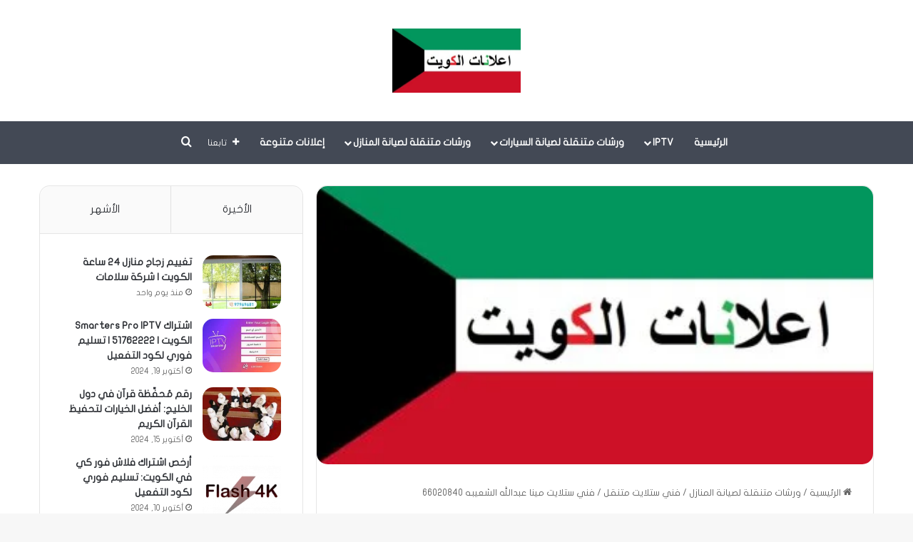

--- FILE ---
content_type: text/html; charset=UTF-8
request_url: https://www.4adskuw.com/%D9%81%D9%86%D9%8A-%D8%B3%D8%AA%D9%84%D8%A7%D9%8A%D8%AA-%D9%85%D9%8A%D9%86%D8%A7-%D8%B9%D8%A8%D8%AF%D8%A7%D9%84%D9%84%D9%87-%D8%A7%D9%84%D8%B4%D8%B9%D9%8A%D8%A8%D9%87-66020840/
body_size: 40607
content:
<!DOCTYPE html>
<html dir="rtl" lang="ar" class="" data-skin="light">
<head><meta charset="UTF-8" /><script>if(navigator.userAgent.match(/MSIE|Internet Explorer/i)||navigator.userAgent.match(/Trident\/7\..*?rv:11/i)){var href=document.location.href;if(!href.match(/[?&]nowprocket/)){if(href.indexOf("?")==-1){if(href.indexOf("#")==-1){document.location.href=href+"?nowprocket=1"}else{document.location.href=href.replace("#","?nowprocket=1#")}}else{if(href.indexOf("#")==-1){document.location.href=href+"&nowprocket=1"}else{document.location.href=href.replace("#","&nowprocket=1#")}}}}</script><script>class RocketLazyLoadScripts{constructor(){this.triggerEvents=["keydown","mousedown","mousemove","touchmove","touchstart","touchend","wheel"],this.userEventHandler=this._triggerListener.bind(this),this.touchStartHandler=this._onTouchStart.bind(this),this.touchMoveHandler=this._onTouchMove.bind(this),this.touchEndHandler=this._onTouchEnd.bind(this),this.clickHandler=this._onClick.bind(this),this.interceptedClicks=[],window.addEventListener("pageshow",(e=>{this.persisted=e.persisted})),window.addEventListener("DOMContentLoaded",(()=>{this._preconnect3rdParties()})),this.delayedScripts={normal:[],async:[],defer:[]},this.allJQueries=[]}_addUserInteractionListener(e){document.hidden?e._triggerListener():(this.triggerEvents.forEach((t=>window.addEventListener(t,e.userEventHandler,{passive:!0}))),window.addEventListener("touchstart",e.touchStartHandler,{passive:!0}),window.addEventListener("mousedown",e.touchStartHandler),document.addEventListener("visibilitychange",e.userEventHandler))}_removeUserInteractionListener(){this.triggerEvents.forEach((e=>window.removeEventListener(e,this.userEventHandler,{passive:!0}))),document.removeEventListener("visibilitychange",this.userEventHandler)}_onTouchStart(e){"HTML"!==e.target.tagName&&(window.addEventListener("touchend",this.touchEndHandler),window.addEventListener("mouseup",this.touchEndHandler),window.addEventListener("touchmove",this.touchMoveHandler,{passive:!0}),window.addEventListener("mousemove",this.touchMoveHandler),e.target.addEventListener("click",this.clickHandler),this._renameDOMAttribute(e.target,"onclick","rocket-onclick"))}_onTouchMove(e){window.removeEventListener("touchend",this.touchEndHandler),window.removeEventListener("mouseup",this.touchEndHandler),window.removeEventListener("touchmove",this.touchMoveHandler,{passive:!0}),window.removeEventListener("mousemove",this.touchMoveHandler),e.target.removeEventListener("click",this.clickHandler),this._renameDOMAttribute(e.target,"rocket-onclick","onclick")}_onTouchEnd(e){window.removeEventListener("touchend",this.touchEndHandler),window.removeEventListener("mouseup",this.touchEndHandler),window.removeEventListener("touchmove",this.touchMoveHandler,{passive:!0}),window.removeEventListener("mousemove",this.touchMoveHandler)}_onClick(e){e.target.removeEventListener("click",this.clickHandler),this._renameDOMAttribute(e.target,"rocket-onclick","onclick"),this.interceptedClicks.push(e),e.preventDefault(),e.stopPropagation(),e.stopImmediatePropagation()}_replayClicks(){window.removeEventListener("touchstart",this.touchStartHandler,{passive:!0}),window.removeEventListener("mousedown",this.touchStartHandler),this.interceptedClicks.forEach((e=>{e.target.dispatchEvent(new MouseEvent("click",{view:e.view,bubbles:!0,cancelable:!0}))}))}_renameDOMAttribute(e,t,n){e.hasAttribute&&e.hasAttribute(t)&&(event.target.setAttribute(n,event.target.getAttribute(t)),event.target.removeAttribute(t))}_triggerListener(){this._removeUserInteractionListener(this),"loading"===document.readyState?document.addEventListener("DOMContentLoaded",this._loadEverythingNow.bind(this)):this._loadEverythingNow()}_preconnect3rdParties(){let e=[];document.querySelectorAll("script[type=rocketlazyloadscript]").forEach((t=>{if(t.hasAttribute("src")){const n=new URL(t.src).origin;n!==location.origin&&e.push({src:n,crossOrigin:t.crossOrigin||"module"===t.getAttribute("data-rocket-type")})}})),e=[...new Map(e.map((e=>[JSON.stringify(e),e]))).values()],this._batchInjectResourceHints(e,"preconnect")}async _loadEverythingNow(){this.lastBreath=Date.now(),this._delayEventListeners(),this._delayJQueryReady(this),this._handleDocumentWrite(),this._registerAllDelayedScripts(),this._preloadAllScripts(),await this._loadScriptsFromList(this.delayedScripts.normal),await this._loadScriptsFromList(this.delayedScripts.defer),await this._loadScriptsFromList(this.delayedScripts.async);try{await this._triggerDOMContentLoaded(),await this._triggerWindowLoad()}catch(e){}window.dispatchEvent(new Event("rocket-allScriptsLoaded")),this._replayClicks()}_registerAllDelayedScripts(){document.querySelectorAll("script[type=rocketlazyloadscript]").forEach((e=>{e.hasAttribute("src")?e.hasAttribute("async")&&!1!==e.async?this.delayedScripts.async.push(e):e.hasAttribute("defer")&&!1!==e.defer||"module"===e.getAttribute("data-rocket-type")?this.delayedScripts.defer.push(e):this.delayedScripts.normal.push(e):this.delayedScripts.normal.push(e)}))}async _transformScript(e){return await this._littleBreath(),new Promise((t=>{const n=document.createElement("script");[...e.attributes].forEach((e=>{let t=e.nodeName;"type"!==t&&("data-rocket-type"===t&&(t="type"),n.setAttribute(t,e.nodeValue))})),e.hasAttribute("src")?(n.addEventListener("load",t),n.addEventListener("error",t)):(n.text=e.text,t());try{e.parentNode.replaceChild(n,e)}catch(e){t()}}))}async _loadScriptsFromList(e){const t=e.shift();return t?(await this._transformScript(t),this._loadScriptsFromList(e)):Promise.resolve()}_preloadAllScripts(){this._batchInjectResourceHints([...this.delayedScripts.normal,...this.delayedScripts.defer,...this.delayedScripts.async],"preload")}_batchInjectResourceHints(e,t){var n=document.createDocumentFragment();e.forEach((e=>{if(e.src){const i=document.createElement("link");i.href=e.src,i.rel=t,"preconnect"!==t&&(i.as="script"),e.getAttribute&&"module"===e.getAttribute("data-rocket-type")&&(i.crossOrigin=!0),e.crossOrigin&&(i.crossOrigin=e.crossOrigin),n.appendChild(i)}})),document.head.appendChild(n)}_delayEventListeners(){let e={};function t(t,n){!function(t){function n(n){return e[t].eventsToRewrite.indexOf(n)>=0?"rocket-"+n:n}e[t]||(e[t]={originalFunctions:{add:t.addEventListener,remove:t.removeEventListener},eventsToRewrite:[]},t.addEventListener=function(){arguments[0]=n(arguments[0]),e[t].originalFunctions.add.apply(t,arguments)},t.removeEventListener=function(){arguments[0]=n(arguments[0]),e[t].originalFunctions.remove.apply(t,arguments)})}(t),e[t].eventsToRewrite.push(n)}function n(e,t){let n=e[t];Object.defineProperty(e,t,{get:()=>n||function(){},set(i){e["rocket"+t]=n=i}})}t(document,"DOMContentLoaded"),t(window,"DOMContentLoaded"),t(window,"load"),t(window,"pageshow"),t(document,"readystatechange"),n(document,"onreadystatechange"),n(window,"onload"),n(window,"onpageshow")}_delayJQueryReady(e){let t=window.jQuery;Object.defineProperty(window,"jQuery",{get:()=>t,set(n){if(n&&n.fn&&!e.allJQueries.includes(n)){n.fn.ready=n.fn.init.prototype.ready=function(t){e.domReadyFired?t.bind(document)(n):document.addEventListener("rocket-DOMContentLoaded",(()=>t.bind(document)(n)))};const t=n.fn.on;n.fn.on=n.fn.init.prototype.on=function(){if(this[0]===window){function e(e){return e.split(" ").map((e=>"load"===e||0===e.indexOf("load.")?"rocket-jquery-load":e)).join(" ")}"string"==typeof arguments[0]||arguments[0]instanceof String?arguments[0]=e(arguments[0]):"object"==typeof arguments[0]&&Object.keys(arguments[0]).forEach((t=>{delete Object.assign(arguments[0],{[e(t)]:arguments[0][t]})[t]}))}return t.apply(this,arguments),this},e.allJQueries.push(n)}t=n}})}async _triggerDOMContentLoaded(){this.domReadyFired=!0,await this._littleBreath(),document.dispatchEvent(new Event("rocket-DOMContentLoaded")),await this._littleBreath(),window.dispatchEvent(new Event("rocket-DOMContentLoaded")),await this._littleBreath(),document.dispatchEvent(new Event("rocket-readystatechange")),await this._littleBreath(),document.rocketonreadystatechange&&document.rocketonreadystatechange()}async _triggerWindowLoad(){await this._littleBreath(),window.dispatchEvent(new Event("rocket-load")),await this._littleBreath(),window.rocketonload&&window.rocketonload(),await this._littleBreath(),this.allJQueries.forEach((e=>e(window).trigger("rocket-jquery-load"))),await this._littleBreath();const e=new Event("rocket-pageshow");e.persisted=this.persisted,window.dispatchEvent(e),await this._littleBreath(),window.rocketonpageshow&&window.rocketonpageshow({persisted:this.persisted})}_handleDocumentWrite(){const e=new Map;document.write=document.writeln=function(t){const n=document.currentScript,i=document.createRange(),r=n.parentElement;let o=e.get(n);void 0===o&&(o=n.nextSibling,e.set(n,o));const s=document.createDocumentFragment();i.setStart(s,0),s.appendChild(i.createContextualFragment(t)),r.insertBefore(s,o)}}async _littleBreath(){Date.now()-this.lastBreath>45&&(await this._requestAnimFrame(),this.lastBreath=Date.now())}async _requestAnimFrame(){return document.hidden?new Promise((e=>setTimeout(e))):new Promise((e=>requestAnimationFrame(e)))}static run(){const e=new RocketLazyLoadScripts;e._addUserInteractionListener(e)}}RocketLazyLoadScripts.run();</script>
	
	<link rel="profile" href="https://gmpg.org/xfn/11" />
	<meta name='robots' content='index, follow, max-image-preview:large, max-snippet:-1, max-video-preview:-1' />
	<style>img:is([sizes="auto" i], [sizes^="auto," i]) { contain-intrinsic-size: 3000px 1500px }</style>
	
	<!-- This site is optimized with the Yoast SEO plugin v24.5 - https://yoast.com/wordpress/plugins/seo/ -->
	<title>فني ستلايت مينا عبدالله الشعيبه 66020840</title>
	<meta name="description" content="فني ستلايت مينا عبدالله الشعيبه 66020840 فني ستلايت خدمه 24 ساعه اتصل نصل جميع مناطق الكويت اشتراك بي ان سبورت الرياضيه بتسعار مغريه" />
	<link rel="canonical" href="https://www.4adskuw.com/فني-ستلايت-مينا-عبدالله-الشعيبه-66020840/" />
	<meta property="og:locale" content="ar_AR" />
	<meta property="og:type" content="article" />
	<meta property="og:title" content="فني ستلايت مينا عبدالله الشعيبه 66020840" />
	<meta property="og:description" content="فني ستلايت مينا عبدالله الشعيبه 66020840 فني ستلايت خدمه 24 ساعه اتصل نصل جميع مناطق الكويت اشتراك بي ان سبورت الرياضيه بتسعار مغريه" />
	<meta property="og:url" content="https://www.4adskuw.com/فني-ستلايت-مينا-عبدالله-الشعيبه-66020840/" />
	<meta property="og:site_name" content="إعلانات الكويت" />
	<meta property="article:publisher" content="https://www.facebook.com/profile.php?id=100046395862641" />
	<meta property="article:published_time" content="2017-08-15T15:16:38+00:00" />
	<meta property="article:modified_time" content="2024-05-27T12:00:57+00:00" />
	<meta property="og:image" content="https://www.4adskuw.com/wp-content/uploads/2022/06/-الكويت-e1687004756550.jpg" />
	<meta property="og:image:width" content="400" />
	<meta property="og:image:height" content="200" />
	<meta property="og:image:type" content="image/jpeg" />
	<meta name="author" content="nader sasa" />
	<meta name="twitter:card" content="summary_large_image" />
	<meta name="twitter:label1" content="كُتب بواسطة" />
	<meta name="twitter:data1" content="nader sasa" />
	<meta name="twitter:label2" content="وقت القراءة المُقدّر" />
	<meta name="twitter:data2" content="4 دقائق" />
	<!-- / Yoast SEO plugin. -->


<link rel='dns-prefetch' href='//www.fontstatic.com' />

		<style type="text/css">
			:root{				
			--tie-preset-gradient-1: linear-gradient(135deg, rgba(6, 147, 227, 1) 0%, rgb(155, 81, 224) 100%);
			--tie-preset-gradient-2: linear-gradient(135deg, rgb(122, 220, 180) 0%, rgb(0, 208, 130) 100%);
			--tie-preset-gradient-3: linear-gradient(135deg, rgba(252, 185, 0, 1) 0%, rgba(255, 105, 0, 1) 100%);
			--tie-preset-gradient-4: linear-gradient(135deg, rgba(255, 105, 0, 1) 0%, rgb(207, 46, 46) 100%);
			--tie-preset-gradient-5: linear-gradient(135deg, rgb(238, 238, 238) 0%, rgb(169, 184, 195) 100%);
			--tie-preset-gradient-6: linear-gradient(135deg, rgb(74, 234, 220) 0%, rgb(151, 120, 209) 20%, rgb(207, 42, 186) 40%, rgb(238, 44, 130) 60%, rgb(251, 105, 98) 80%, rgb(254, 248, 76) 100%);
			--tie-preset-gradient-7: linear-gradient(135deg, rgb(255, 206, 236) 0%, rgb(152, 150, 240) 100%);
			--tie-preset-gradient-8: linear-gradient(135deg, rgb(254, 205, 165) 0%, rgb(254, 45, 45) 50%, rgb(107, 0, 62) 100%);
			--tie-preset-gradient-9: linear-gradient(135deg, rgb(255, 203, 112) 0%, rgb(199, 81, 192) 50%, rgb(65, 88, 208) 100%);
			--tie-preset-gradient-10: linear-gradient(135deg, rgb(255, 245, 203) 0%, rgb(182, 227, 212) 50%, rgb(51, 167, 181) 100%);
			--tie-preset-gradient-11: linear-gradient(135deg, rgb(202, 248, 128) 0%, rgb(113, 206, 126) 100%);
			--tie-preset-gradient-12: linear-gradient(135deg, rgb(2, 3, 129) 0%, rgb(40, 116, 252) 100%);
			--tie-preset-gradient-13: linear-gradient(135deg, #4D34FA, #ad34fa);
			--tie-preset-gradient-14: linear-gradient(135deg, #0057FF, #31B5FF);
			--tie-preset-gradient-15: linear-gradient(135deg, #FF007A, #FF81BD);
			--tie-preset-gradient-16: linear-gradient(135deg, #14111E, #4B4462);
			--tie-preset-gradient-17: linear-gradient(135deg, #F32758, #FFC581);

			
					--main-nav-background: #FFFFFF;
					--main-nav-secondry-background: rgba(0,0,0,0.03);
					--main-nav-primary-color: #0088ff;
					--main-nav-contrast-primary-color: #FFFFFF;
					--main-nav-text-color: #2c2f34;
					--main-nav-secondry-text-color: rgba(0,0,0,0.5);
					--main-nav-main-border-color: rgba(0,0,0,0.1);
					--main-nav-secondry-border-color: rgba(0,0,0,0.08);
				
			}
		</style>
	<meta name="viewport" content="width=device-width, initial-scale=1.0" /><link rel='stylesheet' id='flat-jooza-css' href='https://www.fontstatic.com/f=flat-jooza?ver=6.7.2' type='text/css' media='all' />
<link rel='stylesheet' id='wp-block-library-rtl-css' href='https://www.4adskuw.com/wp-includes/css/dist/block-library/style-rtl.min.css?ver=6.7.2' type='text/css' media='all' />
<style id='wp-block-library-theme-inline-css' type='text/css'>
.wp-block-audio :where(figcaption){color:#555;font-size:13px;text-align:center}.is-dark-theme .wp-block-audio :where(figcaption){color:#ffffffa6}.wp-block-audio{margin:0 0 1em}.wp-block-code{border:1px solid #ccc;border-radius:4px;font-family:Menlo,Consolas,monaco,monospace;padding:.8em 1em}.wp-block-embed :where(figcaption){color:#555;font-size:13px;text-align:center}.is-dark-theme .wp-block-embed :where(figcaption){color:#ffffffa6}.wp-block-embed{margin:0 0 1em}.blocks-gallery-caption{color:#555;font-size:13px;text-align:center}.is-dark-theme .blocks-gallery-caption{color:#ffffffa6}:root :where(.wp-block-image figcaption){color:#555;font-size:13px;text-align:center}.is-dark-theme :root :where(.wp-block-image figcaption){color:#ffffffa6}.wp-block-image{margin:0 0 1em}.wp-block-pullquote{border-bottom:4px solid;border-top:4px solid;color:currentColor;margin-bottom:1.75em}.wp-block-pullquote cite,.wp-block-pullquote footer,.wp-block-pullquote__citation{color:currentColor;font-size:.8125em;font-style:normal;text-transform:uppercase}.wp-block-quote{border-left:.25em solid;margin:0 0 1.75em;padding-left:1em}.wp-block-quote cite,.wp-block-quote footer{color:currentColor;font-size:.8125em;font-style:normal;position:relative}.wp-block-quote:where(.has-text-align-right){border-left:none;border-right:.25em solid;padding-left:0;padding-right:1em}.wp-block-quote:where(.has-text-align-center){border:none;padding-left:0}.wp-block-quote.is-large,.wp-block-quote.is-style-large,.wp-block-quote:where(.is-style-plain){border:none}.wp-block-search .wp-block-search__label{font-weight:700}.wp-block-search__button{border:1px solid #ccc;padding:.375em .625em}:where(.wp-block-group.has-background){padding:1.25em 2.375em}.wp-block-separator.has-css-opacity{opacity:.4}.wp-block-separator{border:none;border-bottom:2px solid;margin-left:auto;margin-right:auto}.wp-block-separator.has-alpha-channel-opacity{opacity:1}.wp-block-separator:not(.is-style-wide):not(.is-style-dots){width:100px}.wp-block-separator.has-background:not(.is-style-dots){border-bottom:none;height:1px}.wp-block-separator.has-background:not(.is-style-wide):not(.is-style-dots){height:2px}.wp-block-table{margin:0 0 1em}.wp-block-table td,.wp-block-table th{word-break:normal}.wp-block-table :where(figcaption){color:#555;font-size:13px;text-align:center}.is-dark-theme .wp-block-table :where(figcaption){color:#ffffffa6}.wp-block-video :where(figcaption){color:#555;font-size:13px;text-align:center}.is-dark-theme .wp-block-video :where(figcaption){color:#ffffffa6}.wp-block-video{margin:0 0 1em}:root :where(.wp-block-template-part.has-background){margin-bottom:0;margin-top:0;padding:1.25em 2.375em}
</style>
<style id='classic-theme-styles-inline-css' type='text/css'>
/*! This file is auto-generated */
.wp-block-button__link{color:#fff;background-color:#32373c;border-radius:9999px;box-shadow:none;text-decoration:none;padding:calc(.667em + 2px) calc(1.333em + 2px);font-size:1.125em}.wp-block-file__button{background:#32373c;color:#fff;text-decoration:none}
</style>
<style id='global-styles-inline-css' type='text/css'>
:root{--wp--preset--aspect-ratio--square: 1;--wp--preset--aspect-ratio--4-3: 4/3;--wp--preset--aspect-ratio--3-4: 3/4;--wp--preset--aspect-ratio--3-2: 3/2;--wp--preset--aspect-ratio--2-3: 2/3;--wp--preset--aspect-ratio--16-9: 16/9;--wp--preset--aspect-ratio--9-16: 9/16;--wp--preset--color--black: #000000;--wp--preset--color--cyan-bluish-gray: #abb8c3;--wp--preset--color--white: #ffffff;--wp--preset--color--pale-pink: #f78da7;--wp--preset--color--vivid-red: #cf2e2e;--wp--preset--color--luminous-vivid-orange: #ff6900;--wp--preset--color--luminous-vivid-amber: #fcb900;--wp--preset--color--light-green-cyan: #7bdcb5;--wp--preset--color--vivid-green-cyan: #00d084;--wp--preset--color--pale-cyan-blue: #8ed1fc;--wp--preset--color--vivid-cyan-blue: #0693e3;--wp--preset--color--vivid-purple: #9b51e0;--wp--preset--color--global-color: #00bf80;--wp--preset--gradient--vivid-cyan-blue-to-vivid-purple: linear-gradient(135deg,rgba(6,147,227,1) 0%,rgb(155,81,224) 100%);--wp--preset--gradient--light-green-cyan-to-vivid-green-cyan: linear-gradient(135deg,rgb(122,220,180) 0%,rgb(0,208,130) 100%);--wp--preset--gradient--luminous-vivid-amber-to-luminous-vivid-orange: linear-gradient(135deg,rgba(252,185,0,1) 0%,rgba(255,105,0,1) 100%);--wp--preset--gradient--luminous-vivid-orange-to-vivid-red: linear-gradient(135deg,rgba(255,105,0,1) 0%,rgb(207,46,46) 100%);--wp--preset--gradient--very-light-gray-to-cyan-bluish-gray: linear-gradient(135deg,rgb(238,238,238) 0%,rgb(169,184,195) 100%);--wp--preset--gradient--cool-to-warm-spectrum: linear-gradient(135deg,rgb(74,234,220) 0%,rgb(151,120,209) 20%,rgb(207,42,186) 40%,rgb(238,44,130) 60%,rgb(251,105,98) 80%,rgb(254,248,76) 100%);--wp--preset--gradient--blush-light-purple: linear-gradient(135deg,rgb(255,206,236) 0%,rgb(152,150,240) 100%);--wp--preset--gradient--blush-bordeaux: linear-gradient(135deg,rgb(254,205,165) 0%,rgb(254,45,45) 50%,rgb(107,0,62) 100%);--wp--preset--gradient--luminous-dusk: linear-gradient(135deg,rgb(255,203,112) 0%,rgb(199,81,192) 50%,rgb(65,88,208) 100%);--wp--preset--gradient--pale-ocean: linear-gradient(135deg,rgb(255,245,203) 0%,rgb(182,227,212) 50%,rgb(51,167,181) 100%);--wp--preset--gradient--electric-grass: linear-gradient(135deg,rgb(202,248,128) 0%,rgb(113,206,126) 100%);--wp--preset--gradient--midnight: linear-gradient(135deg,rgb(2,3,129) 0%,rgb(40,116,252) 100%);--wp--preset--font-size--small: 13px;--wp--preset--font-size--medium: 20px;--wp--preset--font-size--large: 36px;--wp--preset--font-size--x-large: 42px;--wp--preset--spacing--20: 0.44rem;--wp--preset--spacing--30: 0.67rem;--wp--preset--spacing--40: 1rem;--wp--preset--spacing--50: 1.5rem;--wp--preset--spacing--60: 2.25rem;--wp--preset--spacing--70: 3.38rem;--wp--preset--spacing--80: 5.06rem;--wp--preset--shadow--natural: 6px 6px 9px rgba(0, 0, 0, 0.2);--wp--preset--shadow--deep: 12px 12px 50px rgba(0, 0, 0, 0.4);--wp--preset--shadow--sharp: 6px 6px 0px rgba(0, 0, 0, 0.2);--wp--preset--shadow--outlined: 6px 6px 0px -3px rgba(255, 255, 255, 1), 6px 6px rgba(0, 0, 0, 1);--wp--preset--shadow--crisp: 6px 6px 0px rgba(0, 0, 0, 1);}:where(.is-layout-flex){gap: 0.5em;}:where(.is-layout-grid){gap: 0.5em;}body .is-layout-flex{display: flex;}.is-layout-flex{flex-wrap: wrap;align-items: center;}.is-layout-flex > :is(*, div){margin: 0;}body .is-layout-grid{display: grid;}.is-layout-grid > :is(*, div){margin: 0;}:where(.wp-block-columns.is-layout-flex){gap: 2em;}:where(.wp-block-columns.is-layout-grid){gap: 2em;}:where(.wp-block-post-template.is-layout-flex){gap: 1.25em;}:where(.wp-block-post-template.is-layout-grid){gap: 1.25em;}.has-black-color{color: var(--wp--preset--color--black) !important;}.has-cyan-bluish-gray-color{color: var(--wp--preset--color--cyan-bluish-gray) !important;}.has-white-color{color: var(--wp--preset--color--white) !important;}.has-pale-pink-color{color: var(--wp--preset--color--pale-pink) !important;}.has-vivid-red-color{color: var(--wp--preset--color--vivid-red) !important;}.has-luminous-vivid-orange-color{color: var(--wp--preset--color--luminous-vivid-orange) !important;}.has-luminous-vivid-amber-color{color: var(--wp--preset--color--luminous-vivid-amber) !important;}.has-light-green-cyan-color{color: var(--wp--preset--color--light-green-cyan) !important;}.has-vivid-green-cyan-color{color: var(--wp--preset--color--vivid-green-cyan) !important;}.has-pale-cyan-blue-color{color: var(--wp--preset--color--pale-cyan-blue) !important;}.has-vivid-cyan-blue-color{color: var(--wp--preset--color--vivid-cyan-blue) !important;}.has-vivid-purple-color{color: var(--wp--preset--color--vivid-purple) !important;}.has-black-background-color{background-color: var(--wp--preset--color--black) !important;}.has-cyan-bluish-gray-background-color{background-color: var(--wp--preset--color--cyan-bluish-gray) !important;}.has-white-background-color{background-color: var(--wp--preset--color--white) !important;}.has-pale-pink-background-color{background-color: var(--wp--preset--color--pale-pink) !important;}.has-vivid-red-background-color{background-color: var(--wp--preset--color--vivid-red) !important;}.has-luminous-vivid-orange-background-color{background-color: var(--wp--preset--color--luminous-vivid-orange) !important;}.has-luminous-vivid-amber-background-color{background-color: var(--wp--preset--color--luminous-vivid-amber) !important;}.has-light-green-cyan-background-color{background-color: var(--wp--preset--color--light-green-cyan) !important;}.has-vivid-green-cyan-background-color{background-color: var(--wp--preset--color--vivid-green-cyan) !important;}.has-pale-cyan-blue-background-color{background-color: var(--wp--preset--color--pale-cyan-blue) !important;}.has-vivid-cyan-blue-background-color{background-color: var(--wp--preset--color--vivid-cyan-blue) !important;}.has-vivid-purple-background-color{background-color: var(--wp--preset--color--vivid-purple) !important;}.has-black-border-color{border-color: var(--wp--preset--color--black) !important;}.has-cyan-bluish-gray-border-color{border-color: var(--wp--preset--color--cyan-bluish-gray) !important;}.has-white-border-color{border-color: var(--wp--preset--color--white) !important;}.has-pale-pink-border-color{border-color: var(--wp--preset--color--pale-pink) !important;}.has-vivid-red-border-color{border-color: var(--wp--preset--color--vivid-red) !important;}.has-luminous-vivid-orange-border-color{border-color: var(--wp--preset--color--luminous-vivid-orange) !important;}.has-luminous-vivid-amber-border-color{border-color: var(--wp--preset--color--luminous-vivid-amber) !important;}.has-light-green-cyan-border-color{border-color: var(--wp--preset--color--light-green-cyan) !important;}.has-vivid-green-cyan-border-color{border-color: var(--wp--preset--color--vivid-green-cyan) !important;}.has-pale-cyan-blue-border-color{border-color: var(--wp--preset--color--pale-cyan-blue) !important;}.has-vivid-cyan-blue-border-color{border-color: var(--wp--preset--color--vivid-cyan-blue) !important;}.has-vivid-purple-border-color{border-color: var(--wp--preset--color--vivid-purple) !important;}.has-vivid-cyan-blue-to-vivid-purple-gradient-background{background: var(--wp--preset--gradient--vivid-cyan-blue-to-vivid-purple) !important;}.has-light-green-cyan-to-vivid-green-cyan-gradient-background{background: var(--wp--preset--gradient--light-green-cyan-to-vivid-green-cyan) !important;}.has-luminous-vivid-amber-to-luminous-vivid-orange-gradient-background{background: var(--wp--preset--gradient--luminous-vivid-amber-to-luminous-vivid-orange) !important;}.has-luminous-vivid-orange-to-vivid-red-gradient-background{background: var(--wp--preset--gradient--luminous-vivid-orange-to-vivid-red) !important;}.has-very-light-gray-to-cyan-bluish-gray-gradient-background{background: var(--wp--preset--gradient--very-light-gray-to-cyan-bluish-gray) !important;}.has-cool-to-warm-spectrum-gradient-background{background: var(--wp--preset--gradient--cool-to-warm-spectrum) !important;}.has-blush-light-purple-gradient-background{background: var(--wp--preset--gradient--blush-light-purple) !important;}.has-blush-bordeaux-gradient-background{background: var(--wp--preset--gradient--blush-bordeaux) !important;}.has-luminous-dusk-gradient-background{background: var(--wp--preset--gradient--luminous-dusk) !important;}.has-pale-ocean-gradient-background{background: var(--wp--preset--gradient--pale-ocean) !important;}.has-electric-grass-gradient-background{background: var(--wp--preset--gradient--electric-grass) !important;}.has-midnight-gradient-background{background: var(--wp--preset--gradient--midnight) !important;}.has-small-font-size{font-size: var(--wp--preset--font-size--small) !important;}.has-medium-font-size{font-size: var(--wp--preset--font-size--medium) !important;}.has-large-font-size{font-size: var(--wp--preset--font-size--large) !important;}.has-x-large-font-size{font-size: var(--wp--preset--font-size--x-large) !important;}
:where(.wp-block-post-template.is-layout-flex){gap: 1.25em;}:where(.wp-block-post-template.is-layout-grid){gap: 1.25em;}
:where(.wp-block-columns.is-layout-flex){gap: 2em;}:where(.wp-block-columns.is-layout-grid){gap: 2em;}
:root :where(.wp-block-pullquote){font-size: 1.5em;line-height: 1.6;}
</style>
<link rel='stylesheet' id='tie-css-base-css' href='https://www.4adskuw.com/wp-content/themes/jannah-7.2.0/assets/css/base.min.css?ver=7.2.0' type='text/css' media='all' />
<link rel='stylesheet' id='tie-css-styles-css' href='https://www.4adskuw.com/wp-content/themes/jannah-7.2.0/assets/css/style.min.css?ver=7.2.0' type='text/css' media='all' />
<link rel='stylesheet' id='tie-css-widgets-css' href='https://www.4adskuw.com/wp-content/themes/jannah-7.2.0/assets/css/widgets.min.css?ver=7.2.0' type='text/css' media='all' />
<link data-minify="1" rel='stylesheet' id='tie-css-helpers-css' href='https://www.4adskuw.com/wp-content/cache/min/1/wp-content/themes/jannah-7.2.0/assets/css/helpers.min.css?ver=1739908987' type='text/css' media='all' />
<link data-minify="1" rel='stylesheet' id='tie-fontawesome5-css' href='https://www.4adskuw.com/wp-content/cache/min/1/wp-content/themes/jannah-7.2.0/assets/css/fontawesome.css?ver=1739908987' type='text/css' media='all' />
<link data-minify="1" rel='stylesheet' id='tie-css-ilightbox-css' href='https://www.4adskuw.com/wp-content/cache/min/1/wp-content/themes/jannah-7.2.0/assets/ilightbox/light-skin/skin.css?ver=1739908987' type='text/css' media='all' />
<link rel='stylesheet' id='tie-css-shortcodes-css' href='https://www.4adskuw.com/wp-content/themes/jannah-7.2.0/assets/css/plugins/shortcodes.min.css?ver=7.2.0' type='text/css' media='all' />
<link rel='stylesheet' id='tie-css-single-css' href='https://www.4adskuw.com/wp-content/themes/jannah-7.2.0/assets/css/single.min.css?ver=7.2.0' type='text/css' media='all' />
<link rel='stylesheet' id='tie-css-print-css' href='https://www.4adskuw.com/wp-content/themes/jannah-7.2.0/assets/css/print.css?ver=7.2.0' type='text/css' media='print' />
<style id='tie-css-print-inline-css' type='text/css'>
body{font-family: flat-jooza;}#top-nav .top-menu > ul > li > a{font-weight: 600;}#main-nav .main-menu > ul > li > a{font-size: 14px;}#main-nav .main-menu > ul ul li a{font-size: 13px;font-weight: 600;}.entry h2{font-size: 20px;}.entry h3{font-size: 17px;}#tie-wrapper .mag-box.big-post-left-box li:not(:first-child) .post-title,#tie-wrapper .mag-box.big-post-top-box li:not(:first-child) .post-title,#tie-wrapper .mag-box.half-box li:not(:first-child) .post-title,#tie-wrapper .mag-box.big-thumb-left-box li:not(:first-child) .post-title,#tie-wrapper .mag-box.scrolling-box .slide .post-title,#tie-wrapper .mag-box.miscellaneous-box li:not(:first-child) .post-title{font-weight: 500;}:root:root{--brand-color: #00bf80;--dark-brand-color: #008d4e;--bright-color: #FFFFFF;--base-color: #2c2f34;}#reading-position-indicator{box-shadow: 0 0 10px rgba( 0,191,128,0.7);}:root:root{--brand-color: #00bf80;--dark-brand-color: #008d4e;--bright-color: #FFFFFF;--base-color: #2c2f34;}#reading-position-indicator{box-shadow: 0 0 10px rgba( 0,191,128,0.7);}#header-notification-bar{background: var( --tie-preset-gradient-13 );}#top-nav,#top-nav .sub-menu,#top-nav .comp-sub-menu,#top-nav .ticker-content,#top-nav .ticker-swipe,.top-nav-boxed #top-nav .topbar-wrapper,.top-nav-dark .top-menu ul,#autocomplete-suggestions.search-in-top-nav{background-color : #eff0f1;}#top-nav *,#autocomplete-suggestions.search-in-top-nav{border-color: rgba( #000000,0.08);}#top-nav .icon-basecloud-bg:after{color: #eff0f1;}#top-nav a:not(:hover),#top-nav input,#top-nav #search-submit,#top-nav .fa-spinner,#top-nav .dropdown-social-icons li a span,#top-nav .components > li .social-link:not(:hover) span,#autocomplete-suggestions.search-in-top-nav a{color: #434955;}#top-nav input::-moz-placeholder{color: #434955;}#top-nav input:-moz-placeholder{color: #434955;}#top-nav input:-ms-input-placeholder{color: #434955;}#top-nav input::-webkit-input-placeholder{color: #434955;}#top-nav,.search-in-top-nav{--tie-buttons-color: #00bf80;--tie-buttons-border-color: #00bf80;--tie-buttons-text: #FFFFFF;--tie-buttons-hover-color: #00a162;}#top-nav a:hover,#top-nav .menu li:hover > a,#top-nav .menu > .tie-current-menu > a,#top-nav .components > li:hover > a,#top-nav .components #search-submit:hover,#autocomplete-suggestions.search-in-top-nav .post-title a:hover{color: #00bf80;}#top-nav,#top-nav .comp-sub-menu,#top-nav .tie-weather-widget{color: #333333;}#autocomplete-suggestions.search-in-top-nav .post-meta,#autocomplete-suggestions.search-in-top-nav .post-meta a:not(:hover){color: rgba( 51,51,51,0.7 );}#top-nav .weather-icon .icon-cloud,#top-nav .weather-icon .icon-basecloud-bg,#top-nav .weather-icon .icon-cloud-behind{color: #333333 !important;}#main-nav,#main-nav .menu-sub-content,#main-nav .comp-sub-menu,#main-nav ul.cats-vertical li a.is-active,#main-nav ul.cats-vertical li a:hover,#autocomplete-suggestions.search-in-main-nav{background-color: #434955;}#main-nav{border-width: 0;}#theme-header #main-nav:not(.fixed-nav){bottom: 0;}#main-nav .icon-basecloud-bg:after{color: #434955;}#autocomplete-suggestions.search-in-main-nav{border-color: rgba(255,255,255,0.07);}.main-nav-boxed #main-nav .main-menu-wrapper{border-width: 0;}#main-nav a:not(:hover),#main-nav a.social-link:not(:hover) span,#main-nav .dropdown-social-icons li a span,#autocomplete-suggestions.search-in-main-nav a{color: #ffffff;}.main-nav,.search-in-main-nav{--main-nav-primary-color: #00bf80;--tie-buttons-color: #00bf80;--tie-buttons-border-color: #00bf80;--tie-buttons-text: #FFFFFF;--tie-buttons-hover-color: #00a162;}#main-nav .mega-links-head:after,#main-nav .cats-horizontal a.is-active,#main-nav .cats-horizontal a:hover,#main-nav .spinner > div{background-color: #00bf80;}#main-nav .menu ul li:hover > a,#main-nav .menu ul li.current-menu-item:not(.mega-link-column) > a,#main-nav .components a:hover,#main-nav .components > li:hover > a,#main-nav #search-submit:hover,#main-nav .cats-vertical a.is-active,#main-nav .cats-vertical a:hover,#main-nav .mega-menu .post-meta a:hover,#main-nav .mega-menu .post-box-title a:hover,#autocomplete-suggestions.search-in-main-nav a:hover,#main-nav .spinner-circle:after{color: #00bf80;}#main-nav .menu > li.tie-current-menu > a,#main-nav .menu > li:hover > a,.theme-header #main-nav .mega-menu .cats-horizontal a.is-active,.theme-header #main-nav .mega-menu .cats-horizontal a:hover{color: #FFFFFF;}#main-nav .menu > li.tie-current-menu > a:before,#main-nav .menu > li:hover > a:before{border-top-color: #FFFFFF;}#main-nav,#main-nav input,#main-nav #search-submit,#main-nav .fa-spinner,#main-nav .comp-sub-menu,#main-nav .tie-weather-widget{color: #ffffff;}#main-nav input::-moz-placeholder{color: #ffffff;}#main-nav input:-moz-placeholder{color: #ffffff;}#main-nav input:-ms-input-placeholder{color: #ffffff;}#main-nav input::-webkit-input-placeholder{color: #ffffff;}#main-nav .mega-menu .post-meta,#main-nav .mega-menu .post-meta a,#autocomplete-suggestions.search-in-main-nav .post-meta{color: rgba(255,255,255,0.6);}#main-nav .weather-icon .icon-cloud,#main-nav .weather-icon .icon-basecloud-bg,#main-nav .weather-icon .icon-cloud-behind{color: #ffffff !important;}#footer{background-color: #434955;}#site-info{background-color: #363a42;}#footer .posts-list-counter .posts-list-items li.widget-post-list:before{border-color: #434955;}#footer .timeline-widget a .date:before{border-color: rgba(67,73,85,0.8);}#footer .footer-boxed-widget-area,#footer textarea,#footer input:not([type=submit]),#footer select,#footer code,#footer kbd,#footer pre,#footer samp,#footer .show-more-button,#footer .slider-links .tie-slider-nav span,#footer #wp-calendar,#footer #wp-calendar tbody td,#footer #wp-calendar thead th,#footer .widget.buddypress .item-options a{border-color: rgba(255,255,255,0.1);}#footer .social-statistics-widget .white-bg li.social-icons-item a,#footer .widget_tag_cloud .tagcloud a,#footer .latest-tweets-widget .slider-links .tie-slider-nav span,#footer .widget_layered_nav_filters a{border-color: rgba(255,255,255,0.1);}#footer .social-statistics-widget .white-bg li:before{background: rgba(255,255,255,0.1);}.site-footer #wp-calendar tbody td{background: rgba(255,255,255,0.02);}#footer .white-bg .social-icons-item a span.followers span,#footer .circle-three-cols .social-icons-item a .followers-num,#footer .circle-three-cols .social-icons-item a .followers-name{color: rgba(255,255,255,0.8);}#footer .timeline-widget ul:before,#footer .timeline-widget a:not(:hover) .date:before{background-color: #252b37;}#footer .widget-title,#footer .widget-title a:not(:hover){color: #00bf80;}#footer,#footer textarea,#footer input:not([type='submit']),#footer select,#footer #wp-calendar tbody,#footer .tie-slider-nav li span:not(:hover),#footer .widget_categories li a:before,#footer .widget_product_categories li a:before,#footer .widget_layered_nav li a:before,#footer .widget_archive li a:before,#footer .widget_nav_menu li a:before,#footer .widget_meta li a:before,#footer .widget_pages li a:before,#footer .widget_recent_entries li a:before,#footer .widget_display_forums li a:before,#footer .widget_display_views li a:before,#footer .widget_rss li a:before,#footer .widget_display_stats dt:before,#footer .subscribe-widget-content h3,#footer .about-author .social-icons a:not(:hover) span{color: #bbbbbb;}#footer post-widget-body .meta-item,#footer .post-meta,#footer .stream-title,#footer.dark-skin .timeline-widget .date,#footer .wp-caption .wp-caption-text,#footer .rss-date{color: rgba(187,187,187,0.7);}#footer input::-moz-placeholder{color: #bbbbbb;}#footer input:-moz-placeholder{color: #bbbbbb;}#footer input:-ms-input-placeholder{color: #bbbbbb;}#footer input::-webkit-input-placeholder{color: #bbbbbb;}.tie-cat-590,.tie-cat-item-590 > span{background-color:#e67e22 !important;color:#FFFFFF !important;}.tie-cat-590:after{border-top-color:#e67e22 !important;}.tie-cat-590:hover{background-color:#c86004 !important;}.tie-cat-590:hover:after{border-top-color:#c86004 !important;}.tie-cat-597,.tie-cat-item-597 > span{background-color:#2ecc71 !important;color:#FFFFFF !important;}.tie-cat-597:after{border-top-color:#2ecc71 !important;}.tie-cat-597:hover{background-color:#10ae53 !important;}.tie-cat-597:hover:after{border-top-color:#10ae53 !important;}.tie-cat-602,.tie-cat-item-602 > span{background-color:#9b59b6 !important;color:#FFFFFF !important;}.tie-cat-602:after{border-top-color:#9b59b6 !important;}.tie-cat-602:hover{background-color:#7d3b98 !important;}.tie-cat-602:hover:after{border-top-color:#7d3b98 !important;}.tie-cat-605,.tie-cat-item-605 > span{background-color:#34495e !important;color:#FFFFFF !important;}.tie-cat-605:after{border-top-color:#34495e !important;}.tie-cat-605:hover{background-color:#162b40 !important;}.tie-cat-605:hover:after{border-top-color:#162b40 !important;}.tie-cat-606,.tie-cat-item-606 > span{background-color:#795548 !important;color:#FFFFFF !important;}.tie-cat-606:after{border-top-color:#795548 !important;}.tie-cat-606:hover{background-color:#5b372a !important;}.tie-cat-606:hover:after{border-top-color:#5b372a !important;}.tie-cat-607,.tie-cat-item-607 > span{background-color:#4CAF50 !important;color:#FFFFFF !important;}.tie-cat-607:after{border-top-color:#4CAF50 !important;}.tie-cat-607:hover{background-color:#2e9132 !important;}.tie-cat-607:hover:after{border-top-color:#2e9132 !important;}@media (max-width: 991px){#theme-header.has-normal-width-logo #logo img {width:100px !important;max-width:100% !important;height: auto !important;max-height: 200px !important;}}body .mag-box .breaking,body .social-icons-widget .social-icons-item .social-link,body .widget_product_tag_cloud a,body .widget_tag_cloud a,body .post-tags a,body .widget_layered_nav_filters a,body .post-bottom-meta-title,body .post-bottom-meta a,body .post-cat,body .show-more-button,body #instagram-link.is-expanded .follow-button,body .cat-counter a + span,body .mag-box-options .slider-arrow-nav a,body .main-menu .cats-horizontal li a,body #instagram-link.is-compact,body .pages-numbers a,body .pages-nav-item,body .bp-pagination-links .page-numbers,body .fullwidth-area .widget_tag_cloud .tagcloud a,body ul.breaking-news-nav li.jnt-prev,body ul.breaking-news-nav li.jnt-next,body #tie-popup-search-mobile table.gsc-search-box{border-radius: 35px;}body .mag-box ul.breaking-news-nav li{border: 0 !important;}body #instagram-link.is-compact{padding-right: 40px;padding-left: 40px;}body .post-bottom-meta-title,body .post-bottom-meta a,body .more-link{padding-right: 15px;padding-left: 15px;}body #masonry-grid .container-wrapper .post-thumb img{border-radius: 0px;}body .video-thumbnail,body .review-item,body .review-summary,body .user-rate-wrap,body textarea,body input,body select{border-radius: 5px;}body .post-content-slideshow,body #tie-read-next,body .prev-next-post-nav .post-thumb,body .post-thumb img,body .container-wrapper,body .tie-popup-container .container-wrapper,body .widget,body .grid-slider-wrapper .grid-item,body .slider-vertical-navigation .slide,body .boxed-slider:not(.grid-slider-wrapper) .slide,body .buddypress-wrap .activity-list .load-more a,body .buddypress-wrap .activity-list .load-newest a,body .woocommerce .products .product .product-img img,body .woocommerce .products .product .product-img,body .woocommerce .woocommerce-tabs,body .woocommerce div.product .related.products,body .woocommerce div.product .up-sells.products,body .woocommerce .cart_totals,.woocommerce .cross-sells,body .big-thumb-left-box-inner,body .miscellaneous-box .posts-items li:first-child,body .single-big-img,body .masonry-with-spaces .container-wrapper .slide,body .news-gallery-items li .post-thumb,body .scroll-2-box .slide,.magazine1.archive:not(.bbpress) .entry-header-outer,.magazine1.search .entry-header-outer,.magazine1.archive:not(.bbpress) .mag-box .container-wrapper,.magazine1.search .mag-box .container-wrapper,body.magazine1 .entry-header-outer + .mag-box,body .digital-rating-static,body .entry q,body .entry blockquote,body #instagram-link.is-expanded,body.single-post .featured-area,body.post-layout-8 #content,body .footer-boxed-widget-area,body .tie-video-main-slider,body .post-thumb-overlay,body .widget_media_image img,body .stream-item-mag img,body .media-page-layout .post-element{border-radius: 15px;}#subcategories-section .container-wrapper{border-radius: 15px !important;margin-top: 15px !important;border-top-width: 1px !important;}@media (max-width: 767px) {.tie-video-main-slider iframe{border-top-right-radius: 15px;border-top-left-radius: 15px;}}.magazine1.archive:not(.bbpress) .mag-box .container-wrapper,.magazine1.search .mag-box .container-wrapper{margin-top: 15px;border-top-width: 1px;}body .section-wrapper:not(.container-full) .wide-slider-wrapper .slider-main-container,body .section-wrapper:not(.container-full) .wide-slider-three-slids-wrapper{border-radius: 15px;overflow: hidden;}body .wide-slider-nav-wrapper,body .share-buttons-bottom,body .first-post-gradient li:first-child .post-thumb:after,body .scroll-2-box .post-thumb:after{border-bottom-left-radius: 15px;border-bottom-right-radius: 15px;}body .main-menu .menu-sub-content,body .comp-sub-menu{border-bottom-left-radius: 10px;border-bottom-right-radius: 10px;}body.single-post .featured-area{overflow: hidden;}body #check-also-box.check-also-left{border-top-right-radius: 15px;border-bottom-right-radius: 15px;}body #check-also-box.check-also-right{border-top-left-radius: 15px;border-bottom-left-radius: 15px;}body .mag-box .breaking-news-nav li:last-child{border-top-right-radius: 35px;border-bottom-right-radius: 35px;}body .mag-box .breaking-title:before{border-top-right-radius: 35px;border-bottom-right-radius: 35px;}body .tabs li:last-child a,body .full-overlay-title li:not(.no-post-thumb) .block-title-overlay{border-top-left-radius: 15px;}body .center-overlay-title li:not(.no-post-thumb) .block-title-overlay,body .tabs li:first-child a{border-top-right-radius: 15px;}div#comments { display: none;}.wp-block-group.has-background { padding: 30px;}a.shortc-button.medium { background: #00bf80;}.wp-block-columns .wp-block-column { padding: 30px 30px !IMPORTANT;}:where(.wp-block-columns.is-layout-flex) { gap: 0; margin-bottom: 20px !important;}
</style>
<style id='rocket-lazyload-inline-css' type='text/css'>
.rll-youtube-player{position:relative;padding-bottom:56.23%;height:0;overflow:hidden;max-width:100%;}.rll-youtube-player:focus-within{outline: 2px solid currentColor;outline-offset: 5px;}.rll-youtube-player iframe{position:absolute;top:0;left:0;width:100%;height:100%;z-index:100;background:0 0}.rll-youtube-player img{bottom:0;display:block;left:0;margin:auto;max-width:100%;width:100%;position:absolute;right:0;top:0;border:none;height:auto;-webkit-transition:.4s all;-moz-transition:.4s all;transition:.4s all}.rll-youtube-player img:hover{-webkit-filter:brightness(75%)}.rll-youtube-player .play{height:100%;width:100%;left:0;top:0;position:absolute;background:url(https://www.4adskuw.com/wp-content/plugins/wp-rocket/assets/img/youtube.png) no-repeat center;background-color: transparent !important;cursor:pointer;border:none;}
</style>
<script type="rocketlazyloadscript" data-rocket-type="text/javascript" src="https://www.4adskuw.com/wp-includes/js/jquery/jquery.min.js?ver=3.7.1" id="jquery-core-js" defer></script>
<script type="rocketlazyloadscript" data-rocket-type="text/javascript" src="https://www.4adskuw.com/wp-includes/js/jquery/jquery-migrate.min.js?ver=3.4.1" id="jquery-migrate-js" defer></script>
<link data-minify="1" rel="stylesheet" href="https://www.4adskuw.com/wp-content/cache/min/1/wp-content/themes/jannah-7.2.0/rtl.css?ver=1739908987" type="text/css" media="screen" /><meta http-equiv="X-UA-Compatible" content="IE=edge">

<!-- Schema & Structured Data For WP v1.41 - -->
<script type="application/ld+json" class="saswp-schema-markup-output">
[{"@context":"https:\/\/schema.org\/","@graph":[{"@context":"https:\/\/schema.org\/","@type":"SiteNavigationElement","@id":"https:\/\/www.4adskuw.com#\u0627\u0644\u0642\u0627\u0626\u0645\u0629 \u0627\u0644\u0631\u0626\u064a\u0633\u064a\u0629","name":"\u0627\u0644\u0631\u0626\u064a\u0633\u064a\u0629","url":"https:\/\/www.4adskuw.com\/"},{"@context":"https:\/\/schema.org\/","@type":"SiteNavigationElement","@id":"https:\/\/www.4adskuw.com#\u0627\u0644\u0642\u0627\u0626\u0645\u0629 \u0627\u0644\u0631\u0626\u064a\u0633\u064a\u0629","name":"IPTV","url":"https:\/\/www.4adskuw.com\/category\/iptv\/"},{"@context":"https:\/\/schema.org\/","@type":"SiteNavigationElement","@id":"https:\/\/www.4adskuw.com#\u0627\u0644\u0642\u0627\u0626\u0645\u0629 \u0627\u0644\u0631\u0626\u064a\u0633\u064a\u0629","name":"\u0627\u0634\u062a\u0631\u0627\u0643\u0627\u062a IPTV","url":"https:\/\/www.4adskuw.com\/category\/iptv\/%d8%a7%d8%b4%d8%aa%d8%b1%d8%a7%d9%83%d8%a7%d8%aa-iptv\/"},{"@context":"https:\/\/schema.org\/","@type":"SiteNavigationElement","@id":"https:\/\/www.4adskuw.com#\u0627\u0644\u0642\u0627\u0626\u0645\u0629 \u0627\u0644\u0631\u0626\u064a\u0633\u064a\u0629","name":"\u0631\u0633\u064a\u0641\u0631\u0627\u062a \u0648\u0627\u064a \u0641\u0627\u064a","url":"https:\/\/www.4adskuw.com\/category\/iptv\/%d8%b1%d8%b3%d9%8a%d9%81%d8%b1%d8%a7%d8%aa-iptv\/"},{"@context":"https:\/\/schema.org\/","@type":"SiteNavigationElement","@id":"https:\/\/www.4adskuw.com#\u0627\u0644\u0642\u0627\u0626\u0645\u0629 \u0627\u0644\u0631\u0626\u064a\u0633\u064a\u0629","name":"\u0648\u0631\u0634\u0627\u062a \u0645\u062a\u0646\u0642\u0644\u0629 \u0644\u0635\u064a\u0627\u0646\u0629 \u0627\u0644\u0633\u064a\u0627\u0631\u0627\u062a","url":"https:\/\/www.4adskuw.com\/category\/%d9%88%d8%b1%d8%b4%d8%a7%d8%aa-%d9%85%d8%aa%d9%86%d9%82%d9%84%d8%a9-%d9%84%d8%b5%d9%8a%d8%a7%d9%86%d8%a9-%d8%a7%d9%84%d8%b3%d9%8a%d8%a7%d8%b1%d8%a7%d8%aa\/"},{"@context":"https:\/\/schema.org\/","@type":"SiteNavigationElement","@id":"https:\/\/www.4adskuw.com#\u0627\u0644\u0642\u0627\u0626\u0645\u0629 \u0627\u0644\u0631\u0626\u064a\u0633\u064a\u0629","name":"\u0628\u0646\u0634\u0631 \u0645\u062a\u0646\u0642\u0644","url":"https:\/\/www.4adskuw.com\/category\/%d9%88%d8%b1%d8%b4%d8%a7%d8%aa-%d9%85%d8%aa%d9%86%d9%82%d9%84%d8%a9-%d9%84%d8%b5%d9%8a%d8%a7%d9%86%d8%a9-%d8%a7%d9%84%d8%b3%d9%8a%d8%a7%d8%b1%d8%a7%d8%aa\/%d8%a8%d9%86%d8%b4%d8%b1-%d9%85%d8%aa%d9%86%d9%82%d9%84\/"},{"@context":"https:\/\/schema.org\/","@type":"SiteNavigationElement","@id":"https:\/\/www.4adskuw.com#\u0627\u0644\u0642\u0627\u0626\u0645\u0629 \u0627\u0644\u0631\u0626\u064a\u0633\u064a\u0629","name":"\u062a\u0628\u062f\u064a\u0644 \u0628\u0637\u0627\u0631\u064a\u0627\u062a \u0633\u064a\u0627\u0631\u0627\u062a","url":"https:\/\/www.4adskuw.com\/category\/%d9%88%d8%b1%d8%b4%d8%a7%d8%aa-%d9%85%d8%aa%d9%86%d9%82%d9%84%d8%a9-%d9%84%d8%b5%d9%8a%d8%a7%d9%86%d8%a9-%d8%a7%d9%84%d8%b3%d9%8a%d8%a7%d8%b1%d8%a7%d8%aa\/%d8%aa%d8%a8%d8%af%d9%8a%d9%84-%d8%a8%d8%b7%d8%a7%d8%b1%d9%8a%d8%a7%d8%aa-%d8%b3%d9%8a%d8%a7%d8%b1%d8%a7%d8%aa\/"},{"@context":"https:\/\/schema.org\/","@type":"SiteNavigationElement","@id":"https:\/\/www.4adskuw.com#\u0627\u0644\u0642\u0627\u0626\u0645\u0629 \u0627\u0644\u0631\u0626\u064a\u0633\u064a\u0629","name":"\u0643\u0647\u0631\u0628\u0627\u0626\u064a \u0633\u064a\u0627\u0631\u0627\u062a \u0645\u062a\u0646\u0642\u0644","url":"https:\/\/www.4adskuw.com\/category\/%d9%88%d8%b1%d8%b4%d8%a7%d8%aa-%d9%85%d8%aa%d9%86%d9%82%d9%84%d8%a9-%d9%84%d8%b5%d9%8a%d8%a7%d9%86%d8%a9-%d8%a7%d9%84%d8%b3%d9%8a%d8%a7%d8%b1%d8%a7%d8%aa\/%d9%83%d9%87%d8%b1%d8%a8%d8%a7%d8%a6%d9%8a-%d8%b3%d9%8a%d8%a7%d8%b1%d8%a7%d8%aa-%d9%85%d8%aa%d9%86%d9%82%d9%84\/"},{"@context":"https:\/\/schema.org\/","@type":"SiteNavigationElement","@id":"https:\/\/www.4adskuw.com#\u0627\u0644\u0642\u0627\u0626\u0645\u0629 \u0627\u0644\u0631\u0626\u064a\u0633\u064a\u0629","name":"\u0643\u0631\u0627\u062c \u0645\u062a\u0646\u0642\u0644 \u062a\u0635\u0644\u064a\u062d \u0633\u064a\u0627\u0631\u0627\u062a","url":"https:\/\/www.4adskuw.com\/category\/%d9%88%d8%b1%d8%b4%d8%a7%d8%aa-%d9%85%d8%aa%d9%86%d9%82%d9%84%d8%a9-%d9%84%d8%b5%d9%8a%d8%a7%d9%86%d8%a9-%d8%a7%d9%84%d8%b3%d9%8a%d8%a7%d8%b1%d8%a7%d8%aa\/%d9%83%d8%b1%d8%a7%d8%ac-%d9%85%d8%aa%d9%86%d9%82%d9%84-%d8%aa%d8%b5%d9%84%d9%8a%d8%ad-%d8%b3%d9%8a%d8%a7%d8%b1%d8%a7%d8%aa\/"},{"@context":"https:\/\/schema.org\/","@type":"SiteNavigationElement","@id":"https:\/\/www.4adskuw.com#\u0627\u0644\u0642\u0627\u0626\u0645\u0629 \u0627\u0644\u0631\u0626\u064a\u0633\u064a\u0629","name":"\u0628\u0631\u0645\u062c\u0629 \u0643\u0645\u0628\u064a\u0648\u062a\u0631 \u0633\u064a\u0627\u0631\u0627\u062a","url":"https:\/\/www.4adskuw.com\/category\/%d9%88%d8%b1%d8%b4%d8%a7%d8%aa-%d9%85%d8%aa%d9%86%d9%82%d9%84%d8%a9-%d9%84%d8%b5%d9%8a%d8%a7%d9%86%d8%a9-%d8%a7%d9%84%d8%b3%d9%8a%d8%a7%d8%b1%d8%a7%d8%aa\/%d8%a8%d8%b1%d9%85%d8%ac%d8%a9-%d8%b3%d9%8a%d8%a7%d8%b1%d8%a7%d8%aa\/"},{"@context":"https:\/\/schema.org\/","@type":"SiteNavigationElement","@id":"https:\/\/www.4adskuw.com#\u0627\u0644\u0642\u0627\u0626\u0645\u0629 \u0627\u0644\u0631\u0626\u064a\u0633\u064a\u0629","name":"\u0641\u0646\u064a \u062a\u0643\u064a\u064a\u0641 \u0633\u064a\u0627\u0631\u0627\u062a","url":"https:\/\/www.4adskuw.com\/category\/%d9%88%d8%b1%d8%b4%d8%a7%d8%aa-%d9%85%d8%aa%d9%86%d9%82%d9%84%d8%a9-%d9%84%d8%b5%d9%8a%d8%a7%d9%86%d8%a9-%d8%a7%d9%84%d8%b3%d9%8a%d8%a7%d8%b1%d8%a7%d8%aa\/%d9%81%d9%86%d9%8a-%d8%aa%d9%83%d9%8a%d9%8a%d9%81-%d8%b3%d9%8a%d8%a7%d8%b1%d8%a7%d8%aa-%d9%85%d8%aa%d9%86%d9%82%d9%84\/"},{"@context":"https:\/\/schema.org\/","@type":"SiteNavigationElement","@id":"https:\/\/www.4adskuw.com#\u0627\u0644\u0642\u0627\u0626\u0645\u0629 \u0627\u0644\u0631\u0626\u064a\u0633\u064a\u0629","name":"\u062a\u0639\u0628\u0626\u0629 \u0628\u0646\u0632\u064a\u0646 \u0645\u062a\u0646\u0642\u0644","url":"https:\/\/www.4adskuw.com\/category\/%d9%88%d8%b1%d8%b4%d8%a7%d8%aa-%d9%85%d8%aa%d9%86%d9%82%d9%84%d8%a9-%d9%84%d8%b5%d9%8a%d8%a7%d9%86%d8%a9-%d8%a7%d9%84%d8%b3%d9%8a%d8%a7%d8%b1%d8%a7%d8%aa\/%d8%aa%d8%b9%d8%a8%d8%a6%d8%a9-%d8%a8%d9%86%d8%b2%d9%8a%d9%86-%d9%85%d8%aa%d9%86%d9%82%d9%84\/"},{"@context":"https:\/\/schema.org\/","@type":"SiteNavigationElement","@id":"https:\/\/www.4adskuw.com#\u0627\u0644\u0642\u0627\u0626\u0645\u0629 \u0627\u0644\u0631\u0626\u064a\u0633\u064a\u0629","name":"\u062a\u0638\u0644\u064a\u0644 \u0632\u062c\u0627\u062c \u0633\u064a\u0627\u0631\u0627\u062a","url":"https:\/\/www.4adskuw.com\/category\/%d9%88%d8%b1%d8%b4%d8%a7%d8%aa-%d9%85%d8%aa%d9%86%d9%82%d9%84%d8%a9-%d9%84%d8%b5%d9%8a%d8%a7%d9%86%d8%a9-%d8%a7%d9%84%d8%b3%d9%8a%d8%a7%d8%b1%d8%a7%d8%aa\/%d8%aa%d8%b8%d9%84%d9%8a%d9%84-%d8%b2%d8%ac%d8%a7%d8%ac-%d8%b3%d9%8a%d8%a7%d8%b1%d8%a7%d8%aa\/"},{"@context":"https:\/\/schema.org\/","@type":"SiteNavigationElement","@id":"https:\/\/www.4adskuw.com#\u0627\u0644\u0642\u0627\u0626\u0645\u0629 \u0627\u0644\u0631\u0626\u064a\u0633\u064a\u0629","name":"\u0648\u0646\u0634 \u0633\u0637\u062d\u0629 \u0643\u0631\u064a\u0646","url":"https:\/\/www.4adskuw.com\/category\/%d9%88%d8%b1%d8%b4%d8%a7%d8%aa-%d9%85%d8%aa%d9%86%d9%82%d9%84%d8%a9-%d9%84%d8%b5%d9%8a%d8%a7%d9%86%d8%a9-%d8%a7%d9%84%d8%b3%d9%8a%d8%a7%d8%b1%d8%a7%d8%aa\/%d9%88%d9%86%d8%b4%d8%a7%d8%aa-%d9%88%d8%b1%d8%a7%d9%81%d8%b9%d8%a7%d8%aa\/"},{"@context":"https:\/\/schema.org\/","@type":"SiteNavigationElement","@id":"https:\/\/www.4adskuw.com#\u0627\u0644\u0642\u0627\u0626\u0645\u0629 \u0627\u0644\u0631\u0626\u064a\u0633\u064a\u0629","name":"\u0646\u0634\u062a\u0631\u064a \u0633\u064a\u0627\u0631\u0627\u062a \u0645\u0633\u062a\u0639\u0645\u0644\u0629","url":"https:\/\/www.4adskuw.com\/category\/%d9%88%d8%b1%d8%b4%d8%a7%d8%aa-%d9%85%d8%aa%d9%86%d9%82%d9%84%d8%a9-%d9%84%d8%b5%d9%8a%d8%a7%d9%86%d8%a9-%d8%a7%d9%84%d8%b3%d9%8a%d8%a7%d8%b1%d8%a7%d8%aa\/%d9%86%d8%b4%d8%aa%d8%b1%d9%8a-%d8%b3%d9%8a%d8%a7%d8%b1%d8%a7%d8%aa\/"},{"@context":"https:\/\/schema.org\/","@type":"SiteNavigationElement","@id":"https:\/\/www.4adskuw.com#\u0627\u0644\u0642\u0627\u0626\u0645\u0629 \u0627\u0644\u0631\u0626\u064a\u0633\u064a\u0629","name":"\u0648\u0631\u0634\u0627\u062a \u0645\u062a\u0646\u0642\u0644\u0629 \u0644\u0635\u064a\u0627\u0646\u0629 \u0627\u0644\u0645\u0646\u0627\u0632\u0644","url":"https:\/\/www.4adskuw.com\/category\/%d9%88%d8%b1%d8%b4%d8%a7%d8%aa-%d9%85%d8%aa%d9%86%d9%82%d9%84%d8%a9-%d9%84%d8%b5%d9%8a%d8%a7%d9%86%d8%a9-%d8%a7%d9%84%d9%85%d9%86%d8%a7%d8%b2%d9%84\/"},{"@context":"https:\/\/schema.org\/","@type":"SiteNavigationElement","@id":"https:\/\/www.4adskuw.com#\u0627\u0644\u0642\u0627\u0626\u0645\u0629 \u0627\u0644\u0631\u0626\u064a\u0633\u064a\u0629","name":"\u0646\u0642\u0644 \u0639\u0641\u0634","url":"https:\/\/www.4adskuw.com\/category\/%d9%88%d8%b1%d8%b4%d8%a7%d8%aa-%d9%85%d8%aa%d9%86%d9%82%d9%84%d8%a9-%d9%84%d8%b5%d9%8a%d8%a7%d9%86%d8%a9-%d8%a7%d9%84%d9%85%d9%86%d8%a7%d8%b2%d9%84\/%d9%86%d9%82%d9%84-%d8%b9%d9%81%d8%b4\/"},{"@context":"https:\/\/schema.org\/","@type":"SiteNavigationElement","@id":"https:\/\/www.4adskuw.com#\u0627\u0644\u0642\u0627\u0626\u0645\u0629 \u0627\u0644\u0631\u0626\u064a\u0633\u064a\u0629","name":"\u0641\u0646\u064a \u062a\u0643\u064a\u064a\u0641 \u0645\u0631\u0643\u0632\u064a","url":"https:\/\/www.4adskuw.com\/category\/%d9%88%d8%b1%d8%b4%d8%a7%d8%aa-%d9%85%d8%aa%d9%86%d9%82%d9%84%d8%a9-%d9%84%d8%b5%d9%8a%d8%a7%d9%86%d8%a9-%d8%a7%d9%84%d9%85%d9%86%d8%a7%d8%b2%d9%84\/%d9%81%d9%86%d9%8a-%d8%aa%d9%83%d9%8a%d9%8a%d9%81-%d9%85%d8%b1%d9%83%d8%b2%d9%8a\/"},{"@context":"https:\/\/schema.org\/","@type":"SiteNavigationElement","@id":"https:\/\/www.4adskuw.com#\u0627\u0644\u0642\u0627\u0626\u0645\u0629 \u0627\u0644\u0631\u0626\u064a\u0633\u064a\u0629","name":"\u0641\u0646\u064a \u0633\u062a\u0644\u0627\u064a\u062a \u0645\u062a\u0646\u0642\u0644","url":"https:\/\/www.4adskuw.com\/category\/%d9%88%d8%b1%d8%b4%d8%a7%d8%aa-%d9%85%d8%aa%d9%86%d9%82%d9%84%d8%a9-%d9%84%d8%b5%d9%8a%d8%a7%d9%86%d8%a9-%d8%a7%d9%84%d9%85%d9%86%d8%a7%d8%b2%d9%84\/%d9%81%d9%86%d9%8a-%d8%b3%d8%aa%d9%84%d8%a7%d9%8a%d8%aa-%d9%85%d8%aa%d9%86%d9%82%d9%84\/"},{"@context":"https:\/\/schema.org\/","@type":"SiteNavigationElement","@id":"https:\/\/www.4adskuw.com#\u0627\u0644\u0642\u0627\u0626\u0645\u0629 \u0627\u0644\u0631\u0626\u064a\u0633\u064a\u0629","name":"\u0641\u0646\u064a \u0643\u0627\u0645\u064a\u0631\u0627\u062a \u0645\u0631\u0627\u0642\u0628\u0629 \u0648\u0627\u0646\u062a\u0631\u0643\u0645","url":"https:\/\/www.4adskuw.com\/category\/%d9%88%d8%b1%d8%b4%d8%a7%d8%aa-%d9%85%d8%aa%d9%86%d9%82%d9%84%d8%a9-%d9%84%d8%b5%d9%8a%d8%a7%d9%86%d8%a9-%d8%a7%d9%84%d9%85%d9%86%d8%a7%d8%b2%d9%84\/%d9%83%d8%a7%d9%85%d9%8a%d8%b1%d8%a7%d8%aa-%d9%85%d8%b1%d8%a7%d9%82%d8%a8%d8%a9-%d9%88%d8%a7%d9%86%d8%aa%d8%b1%d9%83%d9%85\/"},{"@context":"https:\/\/schema.org\/","@type":"SiteNavigationElement","@id":"https:\/\/www.4adskuw.com#\u0627\u0644\u0642\u0627\u0626\u0645\u0629 \u0627\u0644\u0631\u0626\u064a\u0633\u064a\u0629","name":"\u0641\u0646\u064a \u0643\u0645\u0628\u064a\u0648\u062a\u0631","url":"https:\/\/www.4adskuw.com\/category\/%d9%88%d8%b1%d8%b4%d8%a7%d8%aa-%d9%85%d8%aa%d9%86%d9%82%d9%84%d8%a9-%d9%84%d8%b5%d9%8a%d8%a7%d9%86%d8%a9-%d8%a7%d9%84%d9%85%d9%86%d8%a7%d8%b2%d9%84\/%d9%81%d9%86%d9%8a-%d9%83%d9%85%d8%a8%d9%8a%d9%88%d8%aa%d8%b1-%d9%85%d8%aa%d9%86%d9%82%d9%84\/"},{"@context":"https:\/\/schema.org\/","@type":"SiteNavigationElement","@id":"https:\/\/www.4adskuw.com#\u0627\u0644\u0642\u0627\u0626\u0645\u0629 \u0627\u0644\u0631\u0626\u064a\u0633\u064a\u0629","name":"\u0641\u0646\u064a \u0643\u0647\u0631\u0628\u0627\u0626\u064a \u0645\u0646\u0627\u0632\u0644","url":"https:\/\/www.4adskuw.com\/category\/%d9%88%d8%b1%d8%b4%d8%a7%d8%aa-%d9%85%d8%aa%d9%86%d9%82%d9%84%d8%a9-%d9%84%d8%b5%d9%8a%d8%a7%d9%86%d8%a9-%d8%a7%d9%84%d9%85%d9%86%d8%a7%d8%b2%d9%84\/%d9%81%d9%86%d9%8a-%d9%83%d9%87%d8%b1%d8%a8%d8%a7%d8%a6%d9%8a-%d9%85%d9%86%d8%a7%d8%b2%d9%84-%d9%85%d8%aa%d9%86%d9%82%d9%84\/"},{"@context":"https:\/\/schema.org\/","@type":"SiteNavigationElement","@id":"https:\/\/www.4adskuw.com#\u0627\u0644\u0642\u0627\u0626\u0645\u0629 \u0627\u0644\u0631\u0626\u064a\u0633\u064a\u0629","name":"\u0648\u0631\u0634\u0627\u062a \u0635\u064a\u0627\u0646\u0629 \u0627\u0644\u0645\u0646\u0632\u0644","url":"https:\/\/www.4adskuw.com\/category\/%d9%88%d8%b1%d8%b4%d8%a7%d8%aa-%d9%85%d8%aa%d9%86%d9%82%d9%84%d8%a9-%d9%84%d8%b5%d9%8a%d8%a7%d9%86%d8%a9-%d8%a7%d9%84%d9%85%d9%86%d8%a7%d8%b2%d9%84\/%d9%88%d8%b1%d8%b4%d8%a7%d8%aa-%d8%b5%d9%8a%d8%a7%d9%86%d8%a9-%d8%a7%d9%84%d9%85%d9%86%d8%b2%d9%84\/"},{"@context":"https:\/\/schema.org\/","@type":"SiteNavigationElement","@id":"https:\/\/www.4adskuw.com#\u0627\u0644\u0642\u0627\u0626\u0645\u0629 \u0627\u0644\u0631\u0626\u064a\u0633\u064a\u0629","name":"\u0625\u0639\u0644\u0627\u0646\u0627\u062a \u0645\u062a\u0646\u0648\u0639\u0629","url":"https:\/\/www.4adskuw.com\/category\/%d8%a5%d8%b9%d9%84%d8%a7%d9%86%d8%a7%d8%aa-%d9%85%d8%aa%d9%86%d9%88%d8%b9%d8%a9\/"}]},

{"@context":"https:\/\/schema.org\/","@type":"BreadcrumbList","@id":"https:\/\/www.4adskuw.com\/%d9%81%d9%86%d9%8a-%d8%b3%d8%aa%d9%84%d8%a7%d9%8a%d8%aa-%d9%85%d9%8a%d9%86%d8%a7-%d8%b9%d8%a8%d8%af%d8%a7%d9%84%d9%84%d9%87-%d8%a7%d9%84%d8%b4%d8%b9%d9%8a%d8%a8%d9%87-66020840\/#breadcrumb","itemListElement":[{"@type":"ListItem","position":1,"item":{"@id":"https:\/\/www.4adskuw.com","name":"\u0627\u0639\u0644\u0627\u0646\u0627\u062a \u0627\u0644\u0643\u0648\u064a\u062a"}},{"@type":"ListItem","position":2,"item":{"@id":"https:\/\/www.4adskuw.com\/category\/%d9%88%d8%b1%d8%b4%d8%a7%d8%aa-%d9%85%d8%aa%d9%86%d9%82%d9%84%d8%a9-%d9%84%d8%b5%d9%8a%d8%a7%d9%86%d8%a9-%d8%a7%d9%84%d9%85%d9%86%d8%a7%d8%b2%d9%84\/","name":"\u0648\u0631\u0634\u0627\u062a \u0645\u062a\u0646\u0642\u0644\u0629 \u0644\u0635\u064a\u0627\u0646\u0629 \u0627\u0644\u0645\u0646\u0627\u0632\u0644"}},{"@type":"ListItem","position":3,"item":{"@id":"https:\/\/www.4adskuw.com\/category\/%d9%88%d8%b1%d8%b4%d8%a7%d8%aa-%d9%85%d8%aa%d9%86%d9%82%d9%84%d8%a9-%d9%84%d8%b5%d9%8a%d8%a7%d9%86%d8%a9-%d8%a7%d9%84%d9%85%d9%86%d8%a7%d8%b2%d9%84\/%d9%81%d9%86%d9%8a-%d8%b3%d8%aa%d9%84%d8%a7%d9%8a%d8%aa-%d9%85%d8%aa%d9%86%d9%82%d9%84\/","name":"\u0641\u0646\u064a \u0633\u062a\u0644\u0627\u064a\u062a \u0645\u062a\u0646\u0642\u0644"}},{"@type":"ListItem","position":4,"item":{"@id":"https:\/\/www.4adskuw.com\/%d9%81%d9%86%d9%8a-%d8%b3%d8%aa%d9%84%d8%a7%d9%8a%d8%aa-%d9%85%d9%8a%d9%86%d8%a7-%d8%b9%d8%a8%d8%af%d8%a7%d9%84%d9%84%d9%87-%d8%a7%d9%84%d8%b4%d8%b9%d9%8a%d8%a8%d9%87-66020840\/","name":"\u0641\u0646\u064a \u0633\u062a\u0644\u0627\u064a\u062a \u0645\u064a\u0646\u0627 \u0639\u0628\u062f\u0627\u0644\u0644\u0647 \u0627\u0644\u0634\u0639\u064a\u0628\u0647 66020840"}}]},

{"@context":"https:\/\/schema.org\/","@type":"Service","@id":"https:\/\/www.4adskuw.com\/%d9%81%d9%86%d9%8a-%d8%b3%d8%aa%d9%84%d8%a7%d9%8a%d8%aa-%d9%85%d9%8a%d9%86%d8%a7-%d8%b9%d8%a8%d8%af%d8%a7%d9%84%d9%84%d9%87-%d8%a7%d9%84%d8%b4%d8%b9%d9%8a%d8%a8%d9%87-66020840\/#service","image":{"@type":"ImageObject","@id":"https:\/\/www.4adskuw.com\/%d9%81%d9%86%d9%8a-%d8%b3%d8%aa%d9%84%d8%a7%d9%8a%d8%aa-%d9%85%d9%8a%d9%86%d8%a7-%d8%b9%d8%a8%d8%af%d8%a7%d9%84%d9%84%d9%87-%d8%a7%d9%84%d8%b4%d8%b9%d9%8a%d8%a8%d9%87-66020840\/#primaryimage","url":"https:\/\/www.4adskuw.com\/wp-content\/uploads\/2022\/06\/\u0627\u0639\u0644\u0627\u0646\u0627\u062a-\u0627\u0644\u0643\u0648\u064a\u062a.jpg","width":"1200","height":"600"}}]
</script>

<link rel="icon" href="https://www.4adskuw.com/wp-content/uploads/2022/06/cropped-اعلانات-الكويت-32x32.jpg" sizes="32x32" />
<link rel="icon" href="https://www.4adskuw.com/wp-content/uploads/2022/06/cropped-اعلانات-الكويت-192x192.jpg" sizes="192x192" />
<link rel="apple-touch-icon" href="https://www.4adskuw.com/wp-content/uploads/2022/06/cropped-اعلانات-الكويت-180x180.jpg" />
<meta name="msapplication-TileImage" content="https://www.4adskuw.com/wp-content/uploads/2022/06/cropped-اعلانات-الكويت-270x270.jpg" />
<noscript><style id="rocket-lazyload-nojs-css">.rll-youtube-player, [data-lazy-src]{display:none !important;}</style></noscript></head>

<body id="tie-body" class="rtl post-template-default single single-post postid-1279 single-format-standard wrapper-has-shadow block-head-3 magazine3 magazine1 is-thumb-overlay-disabled is-desktop is-header-layout-2 sidebar-left has-sidebar post-layout-2 narrow-title-narrow-media is-standard-format hide_share_post_top">



<div class="background-overlay">

	<div id="tie-container" class="site tie-container">

		<div id="tie-wrapper">

			
<header id="theme-header" class="theme-header header-layout-2 main-nav-light main-nav-default-light main-nav-below no-stream-item has-normal-width-logo mobile-header-centered">
	
<div class="container header-container">
	<div class="tie-row logo-row">

		
		<div class="logo-wrapper">
			<div class="tie-col-md-4 logo-container clearfix">
				<div id="mobile-header-components-area_1" class="mobile-header-components"><ul class="components"><li class="mobile-component_search custom-menu-link">
				<a href="#" class="tie-search-trigger-mobile">
					<span class="tie-icon-search tie-search-icon" aria-hidden="true"></span>
					<span class="screen-reader-text">بحث عن</span>
				</a>
			</li></ul></div>
		<div id="logo" class="image-logo" >

			
			<a title="موقع 4adskuw.com" href="https://www.4adskuw.com/">
				
				<picture class="tie-logo-default tie-logo-picture">
					
					<source class="tie-logo-source-default tie-logo-source" data-lazy-srcset="https://www.4adskuw.com/wp-content/uploads/2022/06/-الكويت-e1687004756550.jpg">
					<img class="tie-logo-img-default tie-logo-img" src="data:image/svg+xml,%3Csvg%20xmlns='http://www.w3.org/2000/svg'%20viewBox='0%200%20180%2090'%3E%3C/svg%3E" alt="موقع 4adskuw.com" width="180" height="90" style="max-height:90px; width: auto;" data-lazy-src="https://www.4adskuw.com/wp-content/uploads/2022/06/-الكويت-e1687004756550.jpg" /><noscript><img class="tie-logo-img-default tie-logo-img" src="https://www.4adskuw.com/wp-content/uploads/2022/06/-الكويت-e1687004756550.jpg" alt="موقع 4adskuw.com" width="180" height="90" style="max-height:90px; width: auto;" /></noscript>
				</picture>
						</a>

			
		</div><!-- #logo /-->

		<div id="mobile-header-components-area_2" class="mobile-header-components"><ul class="components"><li class="mobile-component_menu custom-menu-link"><a href="#" id="mobile-menu-icon" class=""><span class="tie-mobile-menu-icon nav-icon is-layout-3"></span><span class="screen-reader-text">القائمة</span></a></li></ul></div>			</div><!-- .tie-col /-->
		</div><!-- .logo-wrapper /-->

		
	</div><!-- .tie-row /-->
</div><!-- .container /-->

<div class="main-nav-wrapper">
	<nav id="main-nav" data-skin="search-in-main-nav" class="main-nav header-nav live-search-parent menu-style-default menu-style-solid-bg"  aria-label="القائمة الرئيسية">
		<div class="container">

			<div class="main-menu-wrapper">

				
				<div id="menu-components-wrap">

					
					<div class="main-menu main-menu-wrap">
						<div id="main-nav-menu" class="main-menu header-menu"><ul id="menu-%d8%a7%d9%84%d9%82%d8%a7%d8%a6%d9%85%d8%a9-%d8%a7%d9%84%d8%b1%d8%a6%d9%8a%d8%b3%d9%8a%d8%a9" class="menu"><li id="menu-item-8704" class="menu-item menu-item-type-post_type menu-item-object-page menu-item-home menu-item-8704"><a href="https://www.4adskuw.com/">الرئيسية</a></li>
<li id="menu-item-9253" class="menu-item menu-item-type-taxonomy menu-item-object-category menu-item-has-children menu-item-9253"><a href="https://www.4adskuw.com/category/iptv/">IPTV</a>
<ul class="sub-menu menu-sub-content">
	<li id="menu-item-9254" class="menu-item menu-item-type-taxonomy menu-item-object-category menu-item-9254"><a href="https://www.4adskuw.com/category/iptv/%d8%a7%d8%b4%d8%aa%d8%b1%d8%a7%d9%83%d8%a7%d8%aa-iptv/">اشتراكات IPTV</a></li>
	<li id="menu-item-9255" class="menu-item menu-item-type-taxonomy menu-item-object-category menu-item-9255"><a href="https://www.4adskuw.com/category/iptv/%d8%b1%d8%b3%d9%8a%d9%81%d8%b1%d8%a7%d8%aa-iptv/">رسيفرات واي فاي</a></li>
</ul>
</li>
<li id="menu-item-9265" class="menu-item menu-item-type-taxonomy menu-item-object-category menu-item-has-children menu-item-9265 mega-menu mega-links mega-links-4col "><a href="https://www.4adskuw.com/category/%d9%88%d8%b1%d8%b4%d8%a7%d8%aa-%d9%85%d8%aa%d9%86%d9%82%d9%84%d8%a9-%d9%84%d8%b5%d9%8a%d8%a7%d9%86%d8%a9-%d8%a7%d9%84%d8%b3%d9%8a%d8%a7%d8%b1%d8%a7%d8%aa/">ورشات متنقلة لصيانة السيارات</a>
<div class="mega-menu-block menu-sub-content"  >

<ul class="sub-menu-columns">
	<li id="menu-item-9267" class="menu-item menu-item-type-taxonomy menu-item-object-category menu-item-9267 mega-link-column "><a class="mega-links-head"  href="https://www.4adskuw.com/category/%d9%88%d8%b1%d8%b4%d8%a7%d8%aa-%d9%85%d8%aa%d9%86%d9%82%d9%84%d8%a9-%d9%84%d8%b5%d9%8a%d8%a7%d9%86%d8%a9-%d8%a7%d9%84%d8%b3%d9%8a%d8%a7%d8%b1%d8%a7%d8%aa/%d8%a8%d9%86%d8%b4%d8%b1-%d9%85%d8%aa%d9%86%d9%82%d9%84/">بنشر متنقل</a></li>
	<li id="menu-item-9268" class="menu-item menu-item-type-taxonomy menu-item-object-category menu-item-9268 mega-link-column "><a class="mega-links-head"  href="https://www.4adskuw.com/category/%d9%88%d8%b1%d8%b4%d8%a7%d8%aa-%d9%85%d8%aa%d9%86%d9%82%d9%84%d8%a9-%d9%84%d8%b5%d9%8a%d8%a7%d9%86%d8%a9-%d8%a7%d9%84%d8%b3%d9%8a%d8%a7%d8%b1%d8%a7%d8%aa/%d8%aa%d8%a8%d8%af%d9%8a%d9%84-%d8%a8%d8%b7%d8%a7%d8%b1%d9%8a%d8%a7%d8%aa-%d8%b3%d9%8a%d8%a7%d8%b1%d8%a7%d8%aa/">تبديل بطاريات سيارات</a></li>
	<li id="menu-item-9273" class="menu-item menu-item-type-taxonomy menu-item-object-category menu-item-9273 mega-link-column "><a class="mega-links-head"  href="https://www.4adskuw.com/category/%d9%88%d8%b1%d8%b4%d8%a7%d8%aa-%d9%85%d8%aa%d9%86%d9%82%d9%84%d8%a9-%d9%84%d8%b5%d9%8a%d8%a7%d9%86%d8%a9-%d8%a7%d9%84%d8%b3%d9%8a%d8%a7%d8%b1%d8%a7%d8%aa/%d9%83%d9%87%d8%b1%d8%a8%d8%a7%d8%a6%d9%8a-%d8%b3%d9%8a%d8%a7%d8%b1%d8%a7%d8%aa-%d9%85%d8%aa%d9%86%d9%82%d9%84/">كهربائي سيارات متنقل</a></li>
	<li id="menu-item-9272" class="menu-item menu-item-type-taxonomy menu-item-object-category menu-item-9272 mega-link-column "><a class="mega-links-head"  href="https://www.4adskuw.com/category/%d9%88%d8%b1%d8%b4%d8%a7%d8%aa-%d9%85%d8%aa%d9%86%d9%82%d9%84%d8%a9-%d9%84%d8%b5%d9%8a%d8%a7%d9%86%d8%a9-%d8%a7%d9%84%d8%b3%d9%8a%d8%a7%d8%b1%d8%a7%d8%aa/%d9%83%d8%b1%d8%a7%d8%ac-%d9%85%d8%aa%d9%86%d9%82%d9%84-%d8%aa%d8%b5%d9%84%d9%8a%d8%ad-%d8%b3%d9%8a%d8%a7%d8%b1%d8%a7%d8%aa/">كراج متنقل تصليح سيارات</a></li>
	<li id="menu-item-9266" class="menu-item menu-item-type-taxonomy menu-item-object-category menu-item-9266 mega-link-column "><a class="mega-links-head"  href="https://www.4adskuw.com/category/%d9%88%d8%b1%d8%b4%d8%a7%d8%aa-%d9%85%d8%aa%d9%86%d9%82%d9%84%d8%a9-%d9%84%d8%b5%d9%8a%d8%a7%d9%86%d8%a9-%d8%a7%d9%84%d8%b3%d9%8a%d8%a7%d8%b1%d8%a7%d8%aa/%d8%a8%d8%b1%d9%85%d8%ac%d8%a9-%d8%b3%d9%8a%d8%a7%d8%b1%d8%a7%d8%aa/">برمجة كمبيوتر سيارات</a></li>
	<li id="menu-item-9271" class="menu-item menu-item-type-taxonomy menu-item-object-category menu-item-9271 mega-link-column "><a class="mega-links-head"  href="https://www.4adskuw.com/category/%d9%88%d8%b1%d8%b4%d8%a7%d8%aa-%d9%85%d8%aa%d9%86%d9%82%d9%84%d8%a9-%d9%84%d8%b5%d9%8a%d8%a7%d9%86%d8%a9-%d8%a7%d9%84%d8%b3%d9%8a%d8%a7%d8%b1%d8%a7%d8%aa/%d9%81%d9%86%d9%8a-%d8%aa%d9%83%d9%8a%d9%8a%d9%81-%d8%b3%d9%8a%d8%a7%d8%b1%d8%a7%d8%aa-%d9%85%d8%aa%d9%86%d9%82%d9%84/">فني تكييف سيارات</a></li>
	<li id="menu-item-9270" class="menu-item menu-item-type-taxonomy menu-item-object-category menu-item-9270 mega-link-column "><a class="mega-links-head"  href="https://www.4adskuw.com/category/%d9%88%d8%b1%d8%b4%d8%a7%d8%aa-%d9%85%d8%aa%d9%86%d9%82%d9%84%d8%a9-%d9%84%d8%b5%d9%8a%d8%a7%d9%86%d8%a9-%d8%a7%d9%84%d8%b3%d9%8a%d8%a7%d8%b1%d8%a7%d8%aa/%d8%aa%d8%b9%d8%a8%d8%a6%d8%a9-%d8%a8%d9%86%d8%b2%d9%8a%d9%86-%d9%85%d8%aa%d9%86%d9%82%d9%84/">تعبئة بنزين متنقل</a></li>
	<li id="menu-item-9269" class="menu-item menu-item-type-taxonomy menu-item-object-category menu-item-9269 mega-link-column "><a class="mega-links-head"  href="https://www.4adskuw.com/category/%d9%88%d8%b1%d8%b4%d8%a7%d8%aa-%d9%85%d8%aa%d9%86%d9%82%d9%84%d8%a9-%d9%84%d8%b5%d9%8a%d8%a7%d9%86%d8%a9-%d8%a7%d9%84%d8%b3%d9%8a%d8%a7%d8%b1%d8%a7%d8%aa/%d8%aa%d8%b8%d9%84%d9%8a%d9%84-%d8%b2%d8%ac%d8%a7%d8%ac-%d8%b3%d9%8a%d8%a7%d8%b1%d8%a7%d8%aa/">تظليل زجاج سيارات</a></li>
	<li id="menu-item-9275" class="menu-item menu-item-type-taxonomy menu-item-object-category menu-item-9275 mega-link-column "><a class="mega-links-head"  href="https://www.4adskuw.com/category/%d9%88%d8%b1%d8%b4%d8%a7%d8%aa-%d9%85%d8%aa%d9%86%d9%82%d9%84%d8%a9-%d9%84%d8%b5%d9%8a%d8%a7%d9%86%d8%a9-%d8%a7%d9%84%d8%b3%d9%8a%d8%a7%d8%b1%d8%a7%d8%aa/%d9%88%d9%86%d8%b4%d8%a7%d8%aa-%d9%88%d8%b1%d8%a7%d9%81%d8%b9%d8%a7%d8%aa/">ونش سطحة كرين</a></li>
	<li id="menu-item-9274" class="menu-item menu-item-type-taxonomy menu-item-object-category menu-item-9274 mega-link-column "><a class="mega-links-head"  href="https://www.4adskuw.com/category/%d9%88%d8%b1%d8%b4%d8%a7%d8%aa-%d9%85%d8%aa%d9%86%d9%82%d9%84%d8%a9-%d9%84%d8%b5%d9%8a%d8%a7%d9%86%d8%a9-%d8%a7%d9%84%d8%b3%d9%8a%d8%a7%d8%b1%d8%a7%d8%aa/%d9%86%d8%b4%d8%aa%d8%b1%d9%8a-%d8%b3%d9%8a%d8%a7%d8%b1%d8%a7%d8%aa/">نشتري سيارات مستعملة</a></li>
</ul>

</div><!-- .mega-menu-block --> 
</li>
<li id="menu-item-9257" class="menu-item menu-item-type-taxonomy menu-item-object-category current-post-ancestor current-menu-parent current-post-parent menu-item-has-children menu-item-9257 mega-menu mega-links mega-links-4col "><a href="https://www.4adskuw.com/category/%d9%88%d8%b1%d8%b4%d8%a7%d8%aa-%d9%85%d8%aa%d9%86%d9%82%d9%84%d8%a9-%d9%84%d8%b5%d9%8a%d8%a7%d9%86%d8%a9-%d8%a7%d9%84%d9%85%d9%86%d8%a7%d8%b2%d9%84/">ورشات متنقلة لصيانة المنازل</a>
<div class="mega-menu-block menu-sub-content"  >

<ul class="sub-menu-columns">
	<li id="menu-item-9258" class="menu-item menu-item-type-taxonomy menu-item-object-category menu-item-9258 mega-link-column "><a class="mega-links-head"  href="https://www.4adskuw.com/category/%d9%88%d8%b1%d8%b4%d8%a7%d8%aa-%d9%85%d8%aa%d9%86%d9%82%d9%84%d8%a9-%d9%84%d8%b5%d9%8a%d8%a7%d9%86%d8%a9-%d8%a7%d9%84%d9%85%d9%86%d8%a7%d8%b2%d9%84/%d9%86%d9%82%d9%84-%d8%b9%d9%81%d8%b4/">نقل عفش</a></li>
	<li id="menu-item-9259" class="menu-item menu-item-type-taxonomy menu-item-object-category menu-item-9259 mega-link-column "><a class="mega-links-head"  href="https://www.4adskuw.com/category/%d9%88%d8%b1%d8%b4%d8%a7%d8%aa-%d9%85%d8%aa%d9%86%d9%82%d9%84%d8%a9-%d9%84%d8%b5%d9%8a%d8%a7%d9%86%d8%a9-%d8%a7%d9%84%d9%85%d9%86%d8%a7%d8%b2%d9%84/%d9%81%d9%86%d9%8a-%d8%aa%d9%83%d9%8a%d9%8a%d9%81-%d9%85%d8%b1%d9%83%d8%b2%d9%8a/">فني تكييف مركزي</a></li>
	<li id="menu-item-9260" class="menu-item menu-item-type-taxonomy menu-item-object-category current-post-ancestor current-menu-parent current-post-parent menu-item-9260 mega-link-column "><a class="mega-links-head"  href="https://www.4adskuw.com/category/%d9%88%d8%b1%d8%b4%d8%a7%d8%aa-%d9%85%d8%aa%d9%86%d9%82%d9%84%d8%a9-%d9%84%d8%b5%d9%8a%d8%a7%d9%86%d8%a9-%d8%a7%d9%84%d9%85%d9%86%d8%a7%d8%b2%d9%84/%d9%81%d9%86%d9%8a-%d8%b3%d8%aa%d9%84%d8%a7%d9%8a%d8%aa-%d9%85%d8%aa%d9%86%d9%82%d9%84/">فني ستلايت متنقل</a></li>
	<li id="menu-item-9261" class="menu-item menu-item-type-taxonomy menu-item-object-category menu-item-9261 mega-link-column "><a class="mega-links-head"  href="https://www.4adskuw.com/category/%d9%88%d8%b1%d8%b4%d8%a7%d8%aa-%d9%85%d8%aa%d9%86%d9%82%d9%84%d8%a9-%d9%84%d8%b5%d9%8a%d8%a7%d9%86%d8%a9-%d8%a7%d9%84%d9%85%d9%86%d8%a7%d8%b2%d9%84/%d9%83%d8%a7%d9%85%d9%8a%d8%b1%d8%a7%d8%aa-%d9%85%d8%b1%d8%a7%d9%82%d8%a8%d8%a9-%d9%88%d8%a7%d9%86%d8%aa%d8%b1%d9%83%d9%85/">فني كاميرات مراقبة وانتركم</a></li>
	<li id="menu-item-9262" class="menu-item menu-item-type-taxonomy menu-item-object-category menu-item-9262 mega-link-column "><a class="mega-links-head"  href="https://www.4adskuw.com/category/%d9%88%d8%b1%d8%b4%d8%a7%d8%aa-%d9%85%d8%aa%d9%86%d9%82%d9%84%d8%a9-%d9%84%d8%b5%d9%8a%d8%a7%d9%86%d8%a9-%d8%a7%d9%84%d9%85%d9%86%d8%a7%d8%b2%d9%84/%d9%81%d9%86%d9%8a-%d9%83%d9%85%d8%a8%d9%8a%d9%88%d8%aa%d8%b1-%d9%85%d8%aa%d9%86%d9%82%d9%84/">فني كمبيوتر</a></li>
	<li id="menu-item-9263" class="menu-item menu-item-type-taxonomy menu-item-object-category menu-item-9263 mega-link-column "><a class="mega-links-head"  href="https://www.4adskuw.com/category/%d9%88%d8%b1%d8%b4%d8%a7%d8%aa-%d9%85%d8%aa%d9%86%d9%82%d9%84%d8%a9-%d9%84%d8%b5%d9%8a%d8%a7%d9%86%d8%a9-%d8%a7%d9%84%d9%85%d9%86%d8%a7%d8%b2%d9%84/%d9%81%d9%86%d9%8a-%d9%83%d9%87%d8%b1%d8%a8%d8%a7%d8%a6%d9%8a-%d9%85%d9%86%d8%a7%d8%b2%d9%84-%d9%85%d8%aa%d9%86%d9%82%d9%84/">فني كهربائي منازل</a></li>
	<li id="menu-item-9264" class="menu-item menu-item-type-taxonomy menu-item-object-category menu-item-9264 mega-link-column "><a class="mega-links-head"  href="https://www.4adskuw.com/category/%d9%88%d8%b1%d8%b4%d8%a7%d8%aa-%d9%85%d8%aa%d9%86%d9%82%d9%84%d8%a9-%d9%84%d8%b5%d9%8a%d8%a7%d9%86%d8%a9-%d8%a7%d9%84%d9%85%d9%86%d8%a7%d8%b2%d9%84/%d9%88%d8%b1%d8%b4%d8%a7%d8%aa-%d8%b5%d9%8a%d8%a7%d9%86%d8%a9-%d8%a7%d9%84%d9%85%d9%86%d8%b2%d9%84/">ورشات صيانة المنزل</a></li>
</ul>

</div><!-- .mega-menu-block --> 
</li>
<li id="menu-item-9256" class="menu-item menu-item-type-taxonomy menu-item-object-category menu-item-9256"><a href="https://www.4adskuw.com/category/%d8%a5%d8%b9%d9%84%d8%a7%d9%86%d8%a7%d8%aa-%d9%85%d8%aa%d9%86%d9%88%d8%b9%d8%a9/">إعلانات متنوعة</a></li>
</ul></div>					</div><!-- .main-menu /-->

					<ul class="components">		<li class="list-social-icons menu-item custom-menu-link">
			<a href="#" class="follow-btn">
				<span class="tie-icon-plus" aria-hidden="true"></span>
				<span class="follow-text">تابعنا</span>
			</a>
			<ul class="dropdown-social-icons comp-sub-menu"></ul><!-- #dropdown-social-icons /-->		</li><!-- #list-social-icons /-->
					<li class="search-compact-icon menu-item custom-menu-link">
				<a href="#" class="tie-search-trigger">
					<span class="tie-icon-search tie-search-icon" aria-hidden="true"></span>
					<span class="screen-reader-text">بحث عن</span>
				</a>
			</li>
			</ul><!-- Components -->
				</div><!-- #menu-components-wrap /-->
			</div><!-- .main-menu-wrapper /-->
		</div><!-- .container /-->

			</nav><!-- #main-nav /-->
</div><!-- .main-nav-wrapper /-->

</header>

<div id="content" class="site-content container"><div id="main-content-row" class="tie-row main-content-row">

<div class="main-content tie-col-md-8 tie-col-xs-12" role="main">

	
	<article id="the-post" class="container-wrapper post-content tie-standard">

		<div  class="featured-area"><div class="featured-area-inner"><figure class="single-featured-image"><img width="400" height="200" src="data:image/svg+xml,%3Csvg%20xmlns='http://www.w3.org/2000/svg'%20viewBox='0%200%20400%20200'%3E%3C/svg%3E" class="attachment-full size-full" alt="لوغو موقع اعلانات مبوبة مجاني في الكويت - logo" data-main-img="1" decoding="async" fetchpriority="high" data-lazy-srcset="https://www.4adskuw.com/wp-content/uploads/2022/06/-الكويت-e1687004756550.jpg 400w, https://www.4adskuw.com/wp-content/uploads/2022/06/-الكويت-e1687004756550-200x100.jpg 200w" data-lazy-sizes="(max-width: 400px) 100vw, 400px" data-lazy-src="https://www.4adskuw.com/wp-content/uploads/2022/06/-الكويت-e1687004756550.jpg" /><noscript><img width="400" height="200" src="https://www.4adskuw.com/wp-content/uploads/2022/06/-الكويت-e1687004756550.jpg" class="attachment-full size-full" alt="لوغو موقع اعلانات مبوبة مجاني في الكويت - logo" data-main-img="1" decoding="async" fetchpriority="high" srcset="https://www.4adskuw.com/wp-content/uploads/2022/06/-الكويت-e1687004756550.jpg 400w, https://www.4adskuw.com/wp-content/uploads/2022/06/-الكويت-e1687004756550-200x100.jpg 200w" sizes="(max-width: 400px) 100vw, 400px" /></noscript></figure></div></div>
<header class="entry-header-outer">

	<nav id="breadcrumb"><a href="https://www.4adskuw.com/"><span class="tie-icon-home" aria-hidden="true"></span> الرئيسية</a><em class="delimiter">/</em><a href="https://www.4adskuw.com/category/%d9%88%d8%b1%d8%b4%d8%a7%d8%aa-%d9%85%d8%aa%d9%86%d9%82%d9%84%d8%a9-%d9%84%d8%b5%d9%8a%d8%a7%d9%86%d8%a9-%d8%a7%d9%84%d9%85%d9%86%d8%a7%d8%b2%d9%84/">ورشات متنقلة لصيانة المنازل</a><em class="delimiter">/</em><a href="https://www.4adskuw.com/category/%d9%88%d8%b1%d8%b4%d8%a7%d8%aa-%d9%85%d8%aa%d9%86%d9%82%d9%84%d8%a9-%d9%84%d8%b5%d9%8a%d8%a7%d9%86%d8%a9-%d8%a7%d9%84%d9%85%d9%86%d8%a7%d8%b2%d9%84/%d9%81%d9%86%d9%8a-%d8%b3%d8%aa%d9%84%d8%a7%d9%8a%d8%aa-%d9%85%d8%aa%d9%86%d9%82%d9%84/">فني ستلايت متنقل</a><em class="delimiter">/</em><span class="current">فني ستلايت مينا عبدالله الشعيبه 66020840</span></nav><script type="application/ld+json">{"@context":"http:\/\/schema.org","@type":"BreadcrumbList","@id":"#Breadcrumb","itemListElement":[{"@type":"ListItem","position":1,"item":{"name":"\u0627\u0644\u0631\u0626\u064a\u0633\u064a\u0629","@id":"https:\/\/www.4adskuw.com\/"}},{"@type":"ListItem","position":2,"item":{"name":"\u0648\u0631\u0634\u0627\u062a \u0645\u062a\u0646\u0642\u0644\u0629 \u0644\u0635\u064a\u0627\u0646\u0629 \u0627\u0644\u0645\u0646\u0627\u0632\u0644","@id":"https:\/\/www.4adskuw.com\/category\/%d9%88%d8%b1%d8%b4%d8%a7%d8%aa-%d9%85%d8%aa%d9%86%d9%82%d9%84%d8%a9-%d9%84%d8%b5%d9%8a%d8%a7%d9%86%d8%a9-%d8%a7%d9%84%d9%85%d9%86%d8%a7%d8%b2%d9%84\/"}},{"@type":"ListItem","position":3,"item":{"name":"\u0641\u0646\u064a \u0633\u062a\u0644\u0627\u064a\u062a \u0645\u062a\u0646\u0642\u0644","@id":"https:\/\/www.4adskuw.com\/category\/%d9%88%d8%b1%d8%b4%d8%a7%d8%aa-%d9%85%d8%aa%d9%86%d9%82%d9%84%d8%a9-%d9%84%d8%b5%d9%8a%d8%a7%d9%86%d8%a9-%d8%a7%d9%84%d9%85%d9%86%d8%a7%d8%b2%d9%84\/%d9%81%d9%86%d9%8a-%d8%b3%d8%aa%d9%84%d8%a7%d9%8a%d8%aa-%d9%85%d8%aa%d9%86%d9%82%d9%84\/"}}]}</script>
	<div class="entry-header">

		<span class="post-cat-wrap"><a class="post-cat tie-cat-791" href="https://www.4adskuw.com/category/%d9%88%d8%b1%d8%b4%d8%a7%d8%aa-%d9%85%d8%aa%d9%86%d9%82%d9%84%d8%a9-%d9%84%d8%b5%d9%8a%d8%a7%d9%86%d8%a9-%d8%a7%d9%84%d9%85%d9%86%d8%a7%d8%b2%d9%84/%d9%81%d9%86%d9%8a-%d8%b3%d8%aa%d9%84%d8%a7%d9%8a%d8%aa-%d9%85%d8%aa%d9%86%d9%82%d9%84/">فني ستلايت متنقل</a><a class="post-cat tie-cat-927" href="https://www.4adskuw.com/category/%d9%88%d8%b1%d8%b4%d8%a7%d8%aa-%d9%85%d8%aa%d9%86%d9%82%d9%84%d8%a9-%d9%84%d8%b5%d9%8a%d8%a7%d9%86%d8%a9-%d8%a7%d9%84%d9%85%d9%86%d8%a7%d8%b2%d9%84/">ورشات متنقلة لصيانة المنازل</a></span>
		<h1 class="post-title entry-title">
			فني ستلايت مينا عبدالله الشعيبه 66020840		</h1>

		<div class="single-post-meta post-meta clearfix"><span class="date meta-item tie-icon">أغسطس 15, 2017</span><span class="meta-item last-updated">آخر تحديث: مايو 27, 2024</span><div class="tie-alignright"><span class="meta-views meta-item "><span class="tie-icon-fire" aria-hidden="true"></span> 2 </span></div></div><!-- .post-meta -->	</div><!-- .entry-header /-->

	
	
</header><!-- .entry-header-outer /-->



		<div class="entry-content entry clearfix">

			
			<p>فني ستلايت مينا عبدالله الشعيبه 66020840</p>
<p>افضل شركه ستلايت في الكويت 66020840</p>
<p>نقوم على تركيب الستلايت وعمل الصيانه</p>
<p>برمجه جميع انواع الرسيفرات تحديث البرامج</p>
<p>افضل شركه لخدمات الستلايت والاطباق الصناعيه في الكويت</p>
<p>نقوم بخدمتكم على مدار 24 ساعه حيث اننا نملك ورش متنقله</p>
<p>تركيب خدمات الستلايت وتوجيه الاطباق وظبط الدش</p>
<p>فني ستلايت الاحمدي خدمه 24 ساعه شركه متخصصه باعمال الستلايت وصيانه الطبق والاقمار الصناعيه</p>
<p>تتميز الشركه باسعاها المميزه وجوده المواد من حيث النوع والجوده خدماتنا تغطي جميع مناطق الكويت</p>
<p>تركيب رسيفر نظام اتش دي 15 دينار</p>
<p>تركيب رسيفر هيوماكس اتش دي 22 دينار</p>
<p>تركيب رسيفر مخفي خاص للبلازما 15 دينار</p>
<p>تركيب المبي نظام 4 مخارج 12 دينار جميع الاسعار تشمل الكفاله</p>
<p>عمل صيانه للرسيفر والطبق 5 دينار</p>
<p>تركيب تلفزيون بلازما نظام ال اي دي جوده عاليه 32 بوصه 45 دينار</p>
<p>تركيب رف خشب مقاس متر من ايكيا 12 دينار السعر يشمل التركيب</p>
<p>تركيب قاعده بلازما نوع ممتاز متحرك وثابت تبدا من 7 دينار كويتي</p>
<p>تركيب رسيفر نظام اندرويد سمارت 35 دينار كويتي</p>
<p>شركه وسام الخليج حولي شارع عبدالله عبداللطيف العثمان مجمع اوركيد محل رقم 4<br>
القسم فني ستلايت<br>
تركيب شويتش | فني ستلايت قسائم | فني ستلايت مركزي<br>
فني ستلايت الدوحه 96003830 صيانه رسيفرات<br>
فني ستلايت الدوحه 96003830 صيانه رسيفرات</p>
<p>فني ستلايت الدوحه تركيب برمجه صيانه ستلايت مركزي تركيب ستاندات تلفزيونات متحرك ثابت عادي قطع الغيار والاكسسوارات.هنا يمكنك الحصول على قطع الغيار الأصلية وجزئيا قطع غيار مقارنة البحث عن أجهزة استقبال الستلايت. ولكن ليس لشراء فوري في متجر لدينا. الخدمات اللوجستية عبر مورد خارجي</p>
<p>فني ستلايت كبد الشاليهات بنيدر 96060908<br>
الستلايت رسيفر | فني ستلايت الدوحه | فني ستلايت قنوات رياضية | فني ستلايت مركزي<br>
فني ستلايت سعد العبدالله 96060908</p>
<div class="lwptoc lwptoc-baseItems lwptoc-light lwptoc-notInherit" data-smooth-scroll="1" data-smooth-scroll-offset="24"><div class="lwptoc_i">    <div class="lwptoc_header">
        <b class="lwptoc_title">جدول المحتويات (اضغط للانتقال للفقرة)</b>                    <span class="lwptoc_toggle">
                <a href="#" class="lwptoc_toggle_label" data-label="إخفاء">عرض</a>            </span>
            </div>
<div class="lwptoc_items" style="display:none;">
    <div class="lwptoc_itemWrap"><div class="lwptoc_item">    <a href="#فني_ستلايت_مينا_عبدالله_الشعيبه_66020840">
                    <span class="lwptoc_item_number">1.</span>
                <span class="lwptoc_item_label">فني ستلايت مينا عبدالله الشعيبه 66020840</span>
    </a>
    </div><div class="lwptoc_item">    <a href="#فني_ستلايت_مينا_عبدالله_الشعيبه_660208401">
                    <span class="lwptoc_item_number">2.</span>
                <span class="lwptoc_item_label">فني ستلايت مينا عبدالله الشعيبه 66020840</span>
    </a>
    </div><div class="lwptoc_item">    <a href="#فني_ستلايت_مينا_عبدالله_الشعيبه_660208402">
                    <span class="lwptoc_item_number">3.</span>
                <span class="lwptoc_item_label">فني ستلايت مينا عبدالله الشعيبه 66020840</span>
    </a>
    </div><div class="lwptoc_item">    <a href="#98833505">
                    <span class="lwptoc_item_number">4.</span>
                <span class="lwptoc_item_label">98833505</span>
    </a>
    </div></div></div>
</div></div><h2 style="direction: rtl;"><span id="فني_ستلايت_مينا_عبدالله_الشعيبه_66020840"><strong>  </strong><span style="text-decoration: underline;"><strong>فني ستلايت مينا عبدالله الشعيبه 66020840</strong></span></span></h2>
<p style="direction: rtl;"><strong>ستلايت العاصمه الكويتيه خدمه جميع مناطق الكويت اتصل نصل 98833505</strong><strong> </strong></p>
<p style="direction: rtl;"><strong>ستلايت مدينه الكويت 98833505</strong></p>
<p style="direction: rtl;"><strong>ستلايت دسمان 96060908</strong></p>
<p style="direction: rtl;"><strong>ستلايت الشرق 98833505</strong></p>
<p style="direction: rtl;"><strong>ستلايت الصوابر 98833505</strong></p>
<p style="direction: rtl;"><strong>فني ستلايت المرقاب 98833505</strong></p>
<p style="direction: rtl;"><strong>فني ستلايت المنصوريه 98833505</strong></p>
<p style="direction: rtl;"><strong>فني ستلايت الدعيه 98833505</strong></p>
<p style="direction: rtl;"><strong>فني ستلايت الشعب 99060286</strong></p>
<p style="direction: rtl;"><strong>فني ستلايت عبدالله السالم 98833505</strong></p>
<p style="direction: rtl;"><strong>فني ستلايت النزهه 98833505</strong></p>
<p style="direction: rtl;"><strong>فني ستلايت الفيحاء 98833505</strong></p>
<h2 style="direction: rtl;"><span id="فني_ستلايت_مينا_عبدالله_الشعيبه_660208401"><span style="text-decoration: underline;"><strong>فني ستلايت مينا عبدالله الشعيبه 66020840</strong></span></span></h2>
<p style="direction: rtl;"><strong>فني ستلايت العديليه 98833505</strong></p>
<p style="direction: rtl;"><strong>فني ستلايت الخالديه 98833505</strong></p>
<p style="direction: rtl;"><strong>فني ستلايت القادسيه 96060908</strong></p>
<p style="direction: rtl;"><strong>فني ستلايت قرطبه 96003833</strong></p>
<p style="direction: rtl;"><strong>فني ستلايت السره98833505</strong></p>
<p style="direction: rtl;"><strong>فني ستلايت اليرموك 98833505</strong></p>
<p style="direction: rtl;"><strong>فني ستلايت الشويخ 98833505</strong></p>
<p style="direction: rtl;"><strong>فني ستلايت الراي 98833505</strong></p>
<p style="direction: rtl;"><strong>فني ستلايت غرناطه 98833505</strong></p>
<p style="direction: rtl;"><strong>فني ستلايت الصليبخات 96003830</strong></p>
<p style="direction: rtl;"><strong>فني ستلايت النهضه 98833505</strong></p>
<p style="direction: rtl;"><strong>فني ستلايت جابر الاحمد 96003833</strong></p>
<p style="direction: rtl;"><strong>فني ستلايت القيروان 98833505</strong></p>
<h2 style="direction: rtl;"><span id="فني_ستلايت_مينا_عبدالله_الشعيبه_660208402"><span style="text-decoration: underline;"><strong>فني ستلايت مينا عبدالله الشعيبه 66020840</strong></span></span></h2>
<h2 style="direction: rtl;"><span id="98833505"><span style="text-decoration: underline;"><strong>98833505</strong></span></span></h2>
<p style="direction: rtl;"><strong>ستلايت محافظه الاحمدي</strong></p>
<p style="direction: rtl;"><strong> </strong><strong>تتوفر لدى الشركه جميع انواع الرسيفرات والاشتراكات</strong></p>
<p style="direction: rtl;"><strong>الاحمدي</strong></p>
<p style="direction: rtl;"><strong> </strong></p>
<p style="direction: rtl;"><strong>فني ستلايت الفنطاس 98833505</strong></p>
<p style="direction: rtl;"><strong>فني ستلايت العقيله 98833505</strong></p>
<p style="direction: rtl;"><strong>فني ستلايت الظهر 98833505</strong></p>
<p style="direction: rtl;"><strong>فني ستلايت المقوع 99060286</strong></p>
<p style="direction: rtl;"><strong>فني ستلايت المهبوله 98833505</strong></p>
<p style="direction: rtl;"><strong>فني ستلايت الرقه 98833505</strong></p>
<p style="direction: rtl;"><strong>فني ستلايت الرقه 99060286</strong></p>
<p style="direction: rtl;"><strong>فني ستلايت ابو حليفه 98833505</strong></p>
<p style="direction: rtl;"><strong>فني ستلايت الصباحيه 98833505</strong></p>
<p style="direction: rtl;"><strong>فني ستلايت المنقف 98833505</strong></p>
<p style="direction: rtl;"><strong>فني ستلايت الفحيحيل98833505</strong></p>
<p style="direction: rtl;"><strong>فني ستلايت الفحيحيل 98833505</strong></p>
<p style="direction: rtl;"><strong>فني ستلايت الوفره 98833505</strong></p>
<p style="direction: rtl;"><strong>فني ستلايت الوفره 98833505</strong></p>

			
		</div><!-- .entry-content /-->

				<div id="post-extra-info">
			<div class="theiaStickySidebar">
				<div class="single-post-meta post-meta clearfix"><span class="date meta-item tie-icon">أغسطس 15, 2017</span><span class="meta-item last-updated">آخر تحديث: مايو 27, 2024</span><div class="tie-alignright"><span class="meta-views meta-item "><span class="tie-icon-fire" aria-hidden="true"></span> 2 </span></div></div><!-- .post-meta -->
			</div>
		</div>

		<div class="clearfix"></div>
		<script id="tie-schema-json" type="application/ld+json">{"@context":"http:\/\/schema.org","@type":"Article","dateCreated":"2017-08-15T18:16:38+03:00","datePublished":"2017-08-15T18:16:38+03:00","dateModified":"2024-05-27T15:00:57+03:00","headline":"\u0641\u0646\u064a \u0633\u062a\u0644\u0627\u064a\u062a \u0645\u064a\u0646\u0627 \u0639\u0628\u062f\u0627\u0644\u0644\u0647 \u0627\u0644\u0634\u0639\u064a\u0628\u0647 66020840","name":"\u0641\u0646\u064a \u0633\u062a\u0644\u0627\u064a\u062a \u0645\u064a\u0646\u0627 \u0639\u0628\u062f\u0627\u0644\u0644\u0647 \u0627\u0644\u0634\u0639\u064a\u0628\u0647 66020840","keywords":[],"url":"https:\/\/www.4adskuw.com\/%d9%81%d9%86%d9%8a-%d8%b3%d8%aa%d9%84%d8%a7%d9%8a%d8%aa-%d9%85%d9%8a%d9%86%d8%a7-%d8%b9%d8%a8%d8%af%d8%a7%d9%84%d9%84%d9%87-%d8%a7%d9%84%d8%b4%d8%b9%d9%8a%d8%a8%d9%87-66020840\/","description":"\u0641\u0646\u064a \u0633\u062a\u0644\u0627\u064a\u062a \u0645\u064a\u0646\u0627 \u0639\u0628\u062f\u0627\u0644\u0644\u0647 \u0627\u0644\u0634\u0639\u064a\u0628\u0647 66020840 \u0627\u0641\u0636\u0644 \u0634\u0631\u0643\u0647 \u0633\u062a\u0644\u0627\u064a\u062a \u0641\u064a \u0627\u0644\u0643\u0648\u064a\u062a 66020840 \u0646\u0642\u0648\u0645 \u0639\u0644\u0649 \u062a\u0631\u0643\u064a\u0628 \u0627\u0644\u0633\u062a\u0644\u0627\u064a\u062a \u0648\u0639\u0645\u0644 \u0627\u0644\u0635\u064a\u0627\u0646\u0647 \u0628\u0631\u0645\u062c\u0647 \u062c\u0645\u064a\u0639 \u0627\u0646\u0648\u0627\u0639 \u0627\u0644\u0631\u0633\u064a\u0641\u0631\u0627\u062a \u062a\u062d\u062f\u064a\u062b \u0627\u0644\u0628\u0631\u0627\u0645\u062c \u0627\u0641\u0636\u0644 \u0634\u0631\u0643\u0647 \u0644\u062e\u062f\u0645\u0627\u062a \u0627\u0644\u0633\u062a\u0644\u0627\u064a\u062a \u0648\u0627\u0644\u0627\u0637\u0628\u0627\u0642 \u0627\u0644\u0635\u0646\u0627\u0639\u064a\u0647 \u0641","copyrightYear":"2017","articleSection":"\u0641\u0646\u064a \u0633\u062a\u0644\u0627\u064a\u062a \u0645\u062a\u0646\u0642\u0644,\u0648\u0631\u0634\u0627\u062a \u0645\u062a\u0646\u0642\u0644\u0629 \u0644\u0635\u064a\u0627\u0646\u0629 \u0627\u0644\u0645\u0646\u0627\u0632\u0644","articleBody":"\u0641\u0646\u064a \u0633\u062a\u0644\u0627\u064a\u062a \u0645\u064a\u0646\u0627 \u0639\u0628\u062f\u0627\u0644\u0644\u0647 \u0627\u0644\u0634\u0639\u064a\u0628\u0647 66020840\n\n\u0627\u0641\u0636\u0644 \u0634\u0631\u0643\u0647 \u0633\u062a\u0644\u0627\u064a\u062a \u0641\u064a \u0627\u0644\u0643\u0648\u064a\u062a 66020840\n\n\u0646\u0642\u0648\u0645 \u0639\u0644\u0649 \u062a\u0631\u0643\u064a\u0628 \u0627\u0644\u0633\u062a\u0644\u0627\u064a\u062a \u0648\u0639\u0645\u0644 \u0627\u0644\u0635\u064a\u0627\u0646\u0647\n\n\u0628\u0631\u0645\u062c\u0647 \u062c\u0645\u064a\u0639 \u0627\u0646\u0648\u0627\u0639 \u0627\u0644\u0631\u0633\u064a\u0641\u0631\u0627\u062a \u062a\u062d\u062f\u064a\u062b \u0627\u0644\u0628\u0631\u0627\u0645\u062c\n\n\u0627\u0641\u0636\u0644 \u0634\u0631\u0643\u0647 \u0644\u062e\u062f\u0645\u0627\u062a \u0627\u0644\u0633\u062a\u0644\u0627\u064a\u062a \u0648\u0627\u0644\u0627\u0637\u0628\u0627\u0642 \u0627\u0644\u0635\u0646\u0627\u0639\u064a\u0647 \u0641\u064a \u0627\u0644\u0643\u0648\u064a\u062a\n\n\u0646\u0642\u0648\u0645 \u0628\u062e\u062f\u0645\u062a\u0643\u0645 \u0639\u0644\u0649 \u0645\u062f\u0627\u0631 24 \u0633\u0627\u0639\u0647 \u062d\u064a\u062b \u0627\u0646\u0646\u0627 \u0646\u0645\u0644\u0643 \u0648\u0631\u0634 \u0645\u062a\u0646\u0642\u0644\u0647\n\n\u062a\u0631\u0643\u064a\u0628 \u062e\u062f\u0645\u0627\u062a \u0627\u0644\u0633\u062a\u0644\u0627\u064a\u062a \u0648\u062a\u0648\u062c\u064a\u0647 \u0627\u0644\u0627\u0637\u0628\u0627\u0642 \u0648\u0638\u0628\u0637 \u0627\u0644\u062f\u0634\n\n\u0641\u0646\u064a \u0633\u062a\u0644\u0627\u064a\u062a \u0627\u0644\u0627\u062d\u0645\u062f\u064a \u062e\u062f\u0645\u0647 24 \u0633\u0627\u0639\u0647 \u0634\u0631\u0643\u0647 \u0645\u062a\u062e\u0635\u0635\u0647 \u0628\u0627\u0639\u0645\u0627\u0644 \u0627\u0644\u0633\u062a\u0644\u0627\u064a\u062a \u0648\u0635\u064a\u0627\u0646\u0647 \u0627\u0644\u0637\u0628\u0642 \u0648\u0627\u0644\u0627\u0642\u0645\u0627\u0631 \u0627\u0644\u0635\u0646\u0627\u0639\u064a\u0647\n\n\u062a\u062a\u0645\u064a\u0632 \u0627\u0644\u0634\u0631\u0643\u0647 \u0628\u0627\u0633\u0639\u0627\u0647\u0627 \u0627\u0644\u0645\u0645\u064a\u0632\u0647 \u0648\u062c\u0648\u062f\u0647 \u0627\u0644\u0645\u0648\u0627\u062f \u0645\u0646 \u062d\u064a\u062b \u0627\u0644\u0646\u0648\u0639 \u0648\u0627\u0644\u062c\u0648\u062f\u0647 \u062e\u062f\u0645\u0627\u062a\u0646\u0627 \u062a\u063a\u0637\u064a \u062c\u0645\u064a\u0639 \u0645\u0646\u0627\u0637\u0642 \u0627\u0644\u0643\u0648\u064a\u062a\n\n\u062a\u0631\u0643\u064a\u0628 \u0631\u0633\u064a\u0641\u0631 \u0646\u0638\u0627\u0645 \u0627\u062a\u0634 \u062f\u064a 15 \u062f\u064a\u0646\u0627\u0631\n\n\u062a\u0631\u0643\u064a\u0628 \u0631\u0633\u064a\u0641\u0631 \u0647\u064a\u0648\u0645\u0627\u0643\u0633 \u0627\u062a\u0634 \u062f\u064a 22 \u062f\u064a\u0646\u0627\u0631\n\n\u062a\u0631\u0643\u064a\u0628 \u0631\u0633\u064a\u0641\u0631 \u0645\u062e\u0641\u064a \u062e\u0627\u0635 \u0644\u0644\u0628\u0644\u0627\u0632\u0645\u0627 15 \u062f\u064a\u0646\u0627\u0631\n\n\u062a\u0631\u0643\u064a\u0628 \u0627\u0644\u0645\u0628\u064a \u0646\u0638\u0627\u0645 4 \u0645\u062e\u0627\u0631\u062c 12 \u062f\u064a\u0646\u0627\u0631 \u062c\u0645\u064a\u0639 \u0627\u0644\u0627\u0633\u0639\u0627\u0631 \u062a\u0634\u0645\u0644 \u0627\u0644\u0643\u0641\u0627\u0644\u0647\n\n\u0639\u0645\u0644 \u0635\u064a\u0627\u0646\u0647 \u0644\u0644\u0631\u0633\u064a\u0641\u0631 \u0648\u0627\u0644\u0637\u0628\u0642 5 \u062f\u064a\u0646\u0627\u0631\n\n\u062a\u0631\u0643\u064a\u0628 \u062a\u0644\u0641\u0632\u064a\u0648\u0646 \u0628\u0644\u0627\u0632\u0645\u0627 \u0646\u0638\u0627\u0645 \u0627\u0644 \u0627\u064a \u062f\u064a \u062c\u0648\u062f\u0647 \u0639\u0627\u0644\u064a\u0647 32 \u0628\u0648\u0635\u0647 45 \u062f\u064a\u0646\u0627\u0631\n\n\u062a\u0631\u0643\u064a\u0628 \u0631\u0641 \u062e\u0634\u0628 \u0645\u0642\u0627\u0633 \u0645\u062a\u0631 \u0645\u0646 \u0627\u064a\u0643\u064a\u0627 12 \u062f\u064a\u0646\u0627\u0631 \u0627\u0644\u0633\u0639\u0631 \u064a\u0634\u0645\u0644 \u0627\u0644\u062a\u0631\u0643\u064a\u0628\n\n\u062a\u0631\u0643\u064a\u0628 \u0642\u0627\u0639\u062f\u0647 \u0628\u0644\u0627\u0632\u0645\u0627 \u0646\u0648\u0639 \u0645\u0645\u062a\u0627\u0632 \u0645\u062a\u062d\u0631\u0643 \u0648\u062b\u0627\u0628\u062a \u062a\u0628\u062f\u0627 \u0645\u0646 7 \u062f\u064a\u0646\u0627\u0631 \u0643\u0648\u064a\u062a\u064a\n\n\u062a\u0631\u0643\u064a\u0628 \u0631\u0633\u064a\u0641\u0631 \u0646\u0638\u0627\u0645 \u0627\u0646\u062f\u0631\u0648\u064a\u062f \u0633\u0645\u0627\u0631\u062a 35 \u062f\u064a\u0646\u0627\u0631 \u0643\u0648\u064a\u062a\u064a\n\n\u0634\u0631\u0643\u0647 \u0648\u0633\u0627\u0645 \u0627\u0644\u062e\u0644\u064a\u062c \u062d\u0648\u0644\u064a \u0634\u0627\u0631\u0639 \u0639\u0628\u062f\u0627\u0644\u0644\u0647 \u0639\u0628\u062f\u0627\u0644\u0644\u0637\u064a\u0641 \u0627\u0644\u0639\u062b\u0645\u0627\u0646 \u0645\u062c\u0645\u0639 \u0627\u0648\u0631\u0643\u064a\u062f \u0645\u062d\u0644 \u0631\u0642\u0645 4\n\u0627\u0644\u0642\u0633\u0645 \u0641\u0646\u064a \u0633\u062a\u0644\u0627\u064a\u062a\n\u062a\u0631\u0643\u064a\u0628 \u0634\u0648\u064a\u062a\u0634 | \u0641\u0646\u064a \u0633\u062a\u0644\u0627\u064a\u062a \u0642\u0633\u0627\u0626\u0645 | \u0641\u0646\u064a \u0633\u062a\u0644\u0627\u064a\u062a \u0645\u0631\u0643\u0632\u064a\n\u0641\u0646\u064a \u0633\u062a\u0644\u0627\u064a\u062a \u0627\u0644\u062f\u0648\u062d\u0647 96003830 \u0635\u064a\u0627\u0646\u0647 \u0631\u0633\u064a\u0641\u0631\u0627\u062a\n\u0641\u0646\u064a \u0633\u062a\u0644\u0627\u064a\u062a \u0627\u0644\u062f\u0648\u062d\u0647 96003830 \u0635\u064a\u0627\u0646\u0647 \u0631\u0633\u064a\u0641\u0631\u0627\u062a\n\n\u0641\u0646\u064a \u0633\u062a\u0644\u0627\u064a\u062a \u0627\u0644\u062f\u0648\u062d\u0647 \u062a\u0631\u0643\u064a\u0628 \u0628\u0631\u0645\u062c\u0647 \u0635\u064a\u0627\u0646\u0647 \u0633\u062a\u0644\u0627\u064a\u062a \u0645\u0631\u0643\u0632\u064a \u062a\u0631\u0643\u064a\u0628 \u0633\u062a\u0627\u0646\u062f\u0627\u062a \u062a\u0644\u0641\u0632\u064a\u0648\u0646\u0627\u062a \u0645\u062a\u062d\u0631\u0643 \u062b\u0627\u0628\u062a \u0639\u0627\u062f\u064a \u0642\u0637\u0639 \u0627\u0644\u063a\u064a\u0627\u0631 \u0648\u0627\u0644\u0627\u0643\u0633\u0633\u0648\u0627\u0631\u0627\u062a.\u0647\u0646\u0627 \u064a\u0645\u0643\u0646\u0643 \u0627\u0644\u062d\u0635\u0648\u0644 \u0639\u0644\u0649 \u0642\u0637\u0639 \u0627\u0644\u063a\u064a\u0627\u0631 \u0627\u0644\u0623\u0635\u0644\u064a\u0629 \u0648\u062c\u0632\u0626\u064a\u0627 \u0642\u0637\u0639 \u063a\u064a\u0627\u0631 \u0645\u0642\u0627\u0631\u0646\u0629 \u0627\u0644\u0628\u062d\u062b \u0639\u0646 \u0623\u062c\u0647\u0632\u0629 \u0627\u0633\u062a\u0642\u0628\u0627\u0644 \u0627\u0644\u0633\u062a\u0644\u0627\u064a\u062a. \u0648\u0644\u0643\u0646 \u0644\u064a\u0633 \u0644\u0634\u0631\u0627\u0621 \u0641\u0648\u0631\u064a \u0641\u064a \u0645\u062a\u062c\u0631 \u0644\u062f\u064a\u0646\u0627. \u0627\u0644\u062e\u062f\u0645\u0627\u062a \u0627\u0644\u0644\u0648\u062c\u0633\u062a\u064a\u0629 \u0639\u0628\u0631 \u0645\u0648\u0631\u062f \u062e\u0627\u0631\u062c\u064a\n\n\u0641\u0646\u064a \u0633\u062a\u0644\u0627\u064a\u062a \u0643\u0628\u062f \u0627\u0644\u0634\u0627\u0644\u064a\u0647\u0627\u062a \u0628\u0646\u064a\u062f\u0631 96060908\n\u0627\u0644\u0633\u062a\u0644\u0627\u064a\u062a \u0631\u0633\u064a\u0641\u0631 | \u0641\u0646\u064a \u0633\u062a\u0644\u0627\u064a\u062a \u0627\u0644\u062f\u0648\u062d\u0647 | \u0641\u0646\u064a \u0633\u062a\u0644\u0627\u064a\u062a \u0642\u0646\u0648\u0627\u062a \u0631\u064a\u0627\u0636\u064a\u0629 | \u0641\u0646\u064a \u0633\u062a\u0644\u0627\u064a\u062a \u0645\u0631\u0643\u0632\u064a\n\u0641\u0646\u064a \u0633\u062a\u0644\u0627\u064a\u062a \u0633\u0639\u062f \u0627\u0644\u0639\u0628\u062f\u0627\u0644\u0644\u0647 96060908\n\u00a0 \u0641\u0646\u064a \u0633\u062a\u0644\u0627\u064a\u062a \u0645\u064a\u0646\u0627 \u0639\u0628\u062f\u0627\u0644\u0644\u0647 \u0627\u0644\u0634\u0639\u064a\u0628\u0647 66020840\n\u0633\u062a\u0644\u0627\u064a\u062a \u0627\u0644\u0639\u0627\u0635\u0645\u0647 \u0627\u0644\u0643\u0648\u064a\u062a\u064a\u0647 \u062e\u062f\u0645\u0647 \u062c\u0645\u064a\u0639 \u0645\u0646\u0627\u0637\u0642 \u0627\u0644\u0643\u0648\u064a\u062a \u0627\u062a\u0635\u0644 \u0646\u0635\u0644 98833505\u00a0\n\u0633\u062a\u0644\u0627\u064a\u062a \u0645\u062f\u064a\u0646\u0647 \u0627\u0644\u0643\u0648\u064a\u062a 98833505\n\u0633\u062a\u0644\u0627\u064a\u062a \u062f\u0633\u0645\u0627\u0646 96060908\n\u0633\u062a\u0644\u0627\u064a\u062a \u0627\u0644\u0634\u0631\u0642 98833505\n\u0633\u062a\u0644\u0627\u064a\u062a \u0627\u0644\u0635\u0648\u0627\u0628\u0631 98833505\n\u0641\u0646\u064a \u0633\u062a\u0644\u0627\u064a\u062a \u0627\u0644\u0645\u0631\u0642\u0627\u0628 98833505\n\u0641\u0646\u064a \u0633\u062a\u0644\u0627\u064a\u062a \u0627\u0644\u0645\u0646\u0635\u0648\u0631\u064a\u0647 98833505\n\u0641\u0646\u064a \u0633\u062a\u0644\u0627\u064a\u062a \u0627\u0644\u062f\u0639\u064a\u0647 98833505\n\u0641\u0646\u064a \u0633\u062a\u0644\u0627\u064a\u062a \u0627\u0644\u0634\u0639\u0628 99060286\n\u0641\u0646\u064a \u0633\u062a\u0644\u0627\u064a\u062a \u0639\u0628\u062f\u0627\u0644\u0644\u0647 \u0627\u0644\u0633\u0627\u0644\u0645 98833505\n\u0641\u0646\u064a \u0633\u062a\u0644\u0627\u064a\u062a \u0627\u0644\u0646\u0632\u0647\u0647 98833505\n\u0641\u0646\u064a \u0633\u062a\u0644\u0627\u064a\u062a \u0627\u0644\u0641\u064a\u062d\u0627\u0621 98833505\n\n\u0641\u0646\u064a \u0633\u062a\u0644\u0627\u064a\u062a \u0645\u064a\u0646\u0627 \u0639\u0628\u062f\u0627\u0644\u0644\u0647 \u0627\u0644\u0634\u0639\u064a\u0628\u0647 66020840\n\u0641\u0646\u064a \u0633\u062a\u0644\u0627\u064a\u062a \u0627\u0644\u0639\u062f\u064a\u0644\u064a\u0647 98833505\n\u0641\u0646\u064a \u0633\u062a\u0644\u0627\u064a\u062a \u0627\u0644\u062e\u0627\u0644\u062f\u064a\u0647 98833505\n\u0641\u0646\u064a \u0633\u062a\u0644\u0627\u064a\u062a \u0627\u0644\u0642\u0627\u062f\u0633\u064a\u0647 96060908\n\u0641\u0646\u064a \u0633\u062a\u0644\u0627\u064a\u062a \u0642\u0631\u0637\u0628\u0647 96003833\n\u0641\u0646\u064a \u0633\u062a\u0644\u0627\u064a\u062a \u0627\u0644\u0633\u0631\u064798833505\n\u0641\u0646\u064a \u0633\u062a\u0644\u0627\u064a\u062a \u0627\u0644\u064a\u0631\u0645\u0648\u0643 98833505\n\u0641\u0646\u064a \u0633\u062a\u0644\u0627\u064a\u062a \u0627\u0644\u0634\u0648\u064a\u062e 98833505\n\u0641\u0646\u064a \u0633\u062a\u0644\u0627\u064a\u062a \u0627\u0644\u0631\u0627\u064a 98833505\n\u0641\u0646\u064a \u0633\u062a\u0644\u0627\u064a\u062a \u063a\u0631\u0646\u0627\u0637\u0647 98833505\n\u0641\u0646\u064a \u0633\u062a\u0644\u0627\u064a\u062a \u0627\u0644\u0635\u0644\u064a\u0628\u062e\u0627\u062a 96003830\n\u0641\u0646\u064a \u0633\u062a\u0644\u0627\u064a\u062a \u0627\u0644\u0646\u0647\u0636\u0647 98833505\n\u0641\u0646\u064a \u0633\u062a\u0644\u0627\u064a\u062a \u062c\u0627\u0628\u0631 \u0627\u0644\u0627\u062d\u0645\u062f 96003833\n\u0641\u0646\u064a \u0633\u062a\u0644\u0627\u064a\u062a \u0627\u0644\u0642\u064a\u0631\u0648\u0627\u0646 98833505\n\n\u0641\u0646\u064a \u0633\u062a\u0644\u0627\u064a\u062a \u0645\u064a\u0646\u0627 \u0639\u0628\u062f\u0627\u0644\u0644\u0647 \u0627\u0644\u0634\u0639\u064a\u0628\u0647 66020840\n98833505\n\u0633\u062a\u0644\u0627\u064a\u062a \u0645\u062d\u0627\u0641\u0638\u0647 \u0627\u0644\u0627\u062d\u0645\u062f\u064a\n\u00a0\u062a\u062a\u0648\u0641\u0631 \u0644\u062f\u0649 \u0627\u0644\u0634\u0631\u0643\u0647 \u062c\u0645\u064a\u0639 \u0627\u0646\u0648\u0627\u0639 \u0627\u0644\u0631\u0633\u064a\u0641\u0631\u0627\u062a \u0648\u0627\u0644\u0627\u0634\u062a\u0631\u0627\u0643\u0627\u062a\n\u0627\u0644\u0627\u062d\u0645\u062f\u064a\n\u00a0\n\u0641\u0646\u064a \u0633\u062a\u0644\u0627\u064a\u062a \u0627\u0644\u0641\u0646\u0637\u0627\u0633 98833505\n\u0641\u0646\u064a \u0633\u062a\u0644\u0627\u064a\u062a \u0627\u0644\u0639\u0642\u064a\u0644\u0647 98833505\n\u0641\u0646\u064a \u0633\u062a\u0644\u0627\u064a\u062a \u0627\u0644\u0638\u0647\u0631 98833505\n\u0641\u0646\u064a \u0633\u062a\u0644\u0627\u064a\u062a \u0627\u0644\u0645\u0642\u0648\u0639 99060286\n\u0641\u0646\u064a \u0633\u062a\u0644\u0627\u064a\u062a \u0627\u0644\u0645\u0647\u0628\u0648\u0644\u0647 98833505\n\u0641\u0646\u064a \u0633\u062a\u0644\u0627\u064a\u062a \u0627\u0644\u0631\u0642\u0647 98833505\n\u0641\u0646\u064a \u0633\u062a\u0644\u0627\u064a\u062a \u0627\u0644\u0631\u0642\u0647 99060286\n\u0641\u0646\u064a \u0633\u062a\u0644\u0627\u064a\u062a \u0627\u0628\u0648 \u062d\u0644\u064a\u0641\u0647 98833505\n\u0641\u0646\u064a \u0633\u062a\u0644\u0627\u064a\u062a \u0627\u0644\u0635\u0628\u0627\u062d\u064a\u0647 98833505\n\u0641\u0646\u064a \u0633\u062a\u0644\u0627\u064a\u062a \u0627\u0644\u0645\u0646\u0642\u0641 98833505\n\u0641\u0646\u064a \u0633\u062a\u0644\u0627\u064a\u062a \u0627\u0644\u0641\u062d\u064a\u062d\u064a\u064498833505\n\u0641\u0646\u064a \u0633\u062a\u0644\u0627\u064a\u062a \u0627\u0644\u0641\u062d\u064a\u062d\u064a\u0644 98833505\n\u0641\u0646\u064a \u0633\u062a\u0644\u0627\u064a\u062a \u0627\u0644\u0648\u0641\u0631\u0647 98833505\n\u0641\u0646\u064a \u0633\u062a\u0644\u0627\u064a\u062a \u0627\u0644\u0648\u0641\u0631\u0647 98833505","publisher":{"@id":"#Publisher","@type":"Organization","name":"\u0625\u0639\u0644\u0627\u0646\u0627\u062a \u0627\u0644\u0643\u0648\u064a\u062a","logo":{"@type":"ImageObject","url":"https:\/\/www.4adskuw.com\/wp-content\/uploads\/2022\/06\/-\u0627\u0644\u0643\u0648\u064a\u062a-e1687004756550.jpg"}},"sourceOrganization":{"@id":"#Publisher"},"copyrightHolder":{"@id":"#Publisher"},"mainEntityOfPage":{"@type":"WebPage","@id":"https:\/\/www.4adskuw.com\/%d9%81%d9%86%d9%8a-%d8%b3%d8%aa%d9%84%d8%a7%d9%8a%d8%aa-%d9%85%d9%8a%d9%86%d8%a7-%d8%b9%d8%a8%d8%af%d8%a7%d9%84%d9%84%d9%87-%d8%a7%d9%84%d8%b4%d8%b9%d9%8a%d8%a8%d9%87-66020840\/","breadcrumb":{"@id":"#Breadcrumb"}},"author":{"@type":"Person","name":"nader sasa","url":"https:\/\/www.4adskuw.com\/author\/4adskuw\/"},"image":{"@type":"ImageObject","url":"https:\/\/www.4adskuw.com\/wp-content\/uploads\/2022\/06\/-\u0627\u0644\u0643\u0648\u064a\u062a-e1687004756550.jpg","width":1200,"height":200}}</script>

		<div id="share-buttons-bottom" class="share-buttons share-buttons-bottom">
			<div class="share-links  icons-only share-rounded">
				
				<a href="https://www.facebook.com/sharer.php?u=https://www.4adskuw.com/?p=1279" rel="external noopener nofollow" title="فيسبوك" target="_blank" class="facebook-share-btn " data-raw="https://www.facebook.com/sharer.php?u={post_link}">
					<span class="share-btn-icon tie-icon-facebook"></span> <span class="screen-reader-text">فيسبوك</span>
				</a>
				<a href="https://twitter.com/intent/tweet?text=%D9%81%D9%86%D9%8A%20%D8%B3%D8%AA%D9%84%D8%A7%D9%8A%D8%AA%20%D9%85%D9%8A%D9%86%D8%A7%20%D8%B9%D8%A8%D8%AF%D8%A7%D9%84%D9%84%D9%87%20%D8%A7%D9%84%D8%B4%D8%B9%D9%8A%D8%A8%D9%87%2066020840&#038;url=https://www.4adskuw.com/?p=1279" rel="external noopener nofollow" title="‫X" target="_blank" class="twitter-share-btn " data-raw="https://twitter.com/intent/tweet?text={post_title}&amp;url={post_link}">
					<span class="share-btn-icon tie-icon-twitter"></span> <span class="screen-reader-text">‫X</span>
				</a>
				<a href="https://api.whatsapp.com/send?text=%D9%81%D9%86%D9%8A%20%D8%B3%D8%AA%D9%84%D8%A7%D9%8A%D8%AA%20%D9%85%D9%8A%D9%86%D8%A7%20%D8%B9%D8%A8%D8%AF%D8%A7%D9%84%D9%84%D9%87%20%D8%A7%D9%84%D8%B4%D8%B9%D9%8A%D8%A8%D9%87%2066020840%20https://www.4adskuw.com/?p=1279" rel="external noopener nofollow" title="واتساب" target="_blank" class="whatsapp-share-btn " data-raw="https://api.whatsapp.com/send?text={post_title}%20{post_link}">
					<span class="share-btn-icon tie-icon-whatsapp"></span> <span class="screen-reader-text">واتساب</span>
				</a>
				<a href="https://telegram.me/share/url?url=https://www.4adskuw.com/?p=1279&text=%D9%81%D9%86%D9%8A%20%D8%B3%D8%AA%D9%84%D8%A7%D9%8A%D8%AA%20%D9%85%D9%8A%D9%86%D8%A7%20%D8%B9%D8%A8%D8%AF%D8%A7%D9%84%D9%84%D9%87%20%D8%A7%D9%84%D8%B4%D8%B9%D9%8A%D8%A8%D9%87%2066020840" rel="external noopener nofollow" title="تيلقرام" target="_blank" class="telegram-share-btn " data-raw="https://telegram.me/share/url?url={post_link}&text={post_title}">
					<span class="share-btn-icon tie-icon-paper-plane"></span> <span class="screen-reader-text">تيلقرام</span>
				</a>			</div><!-- .share-links /-->
		</div><!-- .share-buttons /-->

		
	</article><!-- #the-post /-->

	
	<div class="post-components">

		
	

				<div id="related-posts" class="container-wrapper has-extra-post">

					<div class="mag-box-title the-global-title">
						<h3>مقالات ذات صلة</h3>
					</div>

					<div class="related-posts-list">

					
							<div class="related-item tie-standard">

								
			<a aria-label="فني كاميرات مراقبه 98020307" href="https://www.4adskuw.com/%d9%81%d9%86%d9%8a-%d9%83%d8%a7%d9%85%d9%8a%d8%b1%d8%a7%d8%aa-%d9%85%d8%b1%d8%a7%d9%82%d8%a8%d9%87-%d9%87%d9%86%d8%af%d9%8a/" class="post-thumb"><img width="235" height="220" src="data:image/svg+xml,%3Csvg%20xmlns='http://www.w3.org/2000/svg'%20viewBox='0%200%20235%20220'%3E%3C/svg%3E" class="attachment-jannah-image-large size-jannah-image-large wp-post-image" alt="شركه كاميرات مراقبه الكويت 98020307" decoding="async" data-lazy-srcset="https://www.4adskuw.com/wp-content/uploads/2017/03/239195.png 448w, https://www.4adskuw.com/wp-content/uploads/2017/03/239195-160x150.png 160w, https://www.4adskuw.com/wp-content/uploads/2017/03/239195-180x169.png 180w" data-lazy-sizes="(max-width: 235px) 100vw, 235px" data-lazy-src="https://www.4adskuw.com/wp-content/uploads/2017/03/239195.png" /><noscript><img width="235" height="220" src="https://www.4adskuw.com/wp-content/uploads/2017/03/239195.png" class="attachment-jannah-image-large size-jannah-image-large wp-post-image" alt="شركه كاميرات مراقبه الكويت 98020307" decoding="async" srcset="https://www.4adskuw.com/wp-content/uploads/2017/03/239195.png 448w, https://www.4adskuw.com/wp-content/uploads/2017/03/239195-160x150.png 160w, https://www.4adskuw.com/wp-content/uploads/2017/03/239195-180x169.png 180w" sizes="(max-width: 235px) 100vw, 235px" /></noscript></a>
								<h3 class="post-title"><a href="https://www.4adskuw.com/%d9%81%d9%86%d9%8a-%d9%83%d8%a7%d9%85%d9%8a%d8%b1%d8%a7%d8%aa-%d9%85%d8%b1%d8%a7%d9%82%d8%a8%d9%87-%d9%87%d9%86%d8%af%d9%8a/">فني كاميرات مراقبه 98020307</a></h3>

								<div class="post-meta clearfix"><span class="date meta-item tie-icon">أغسطس 15, 2023</span></div><!-- .post-meta -->							</div><!-- .related-item /-->

						
							<div class="related-item tie-standard">

								
			<a aria-label="رقم فني ستلايت هندي الكويت 97200208 | خدمة 24 ساعة" href="https://www.4adskuw.com/%d9%81%d9%86%d9%8a-%d8%b3%d8%aa%d9%84%d8%a7%d9%8a%d8%aa-%d9%87%d9%86%d8%af%d9%8a-%d8%a7%d9%84%d9%83%d9%88%d9%8a%d8%aa-97200208/" class="post-thumb"><img width="220" height="220" src="data:image/svg+xml,%3Csvg%20xmlns='http://www.w3.org/2000/svg'%20viewBox='0%200%20220%20220'%3E%3C/svg%3E" class="attachment-jannah-image-large size-jannah-image-large wp-post-image" alt="فني ستلايت هندي الكويت 97200208" decoding="async" data-lazy-srcset="https://www.4adskuw.com/wp-content/uploads/2017/02/1976.jpg 800w, https://www.4adskuw.com/wp-content/uploads/2017/02/1976-50x50.jpg 50w, https://www.4adskuw.com/wp-content/uploads/2017/02/1976-150x150.jpg 150w, https://www.4adskuw.com/wp-content/uploads/2017/02/1976-768x768.jpg 768w, https://www.4adskuw.com/wp-content/uploads/2017/02/1976-500x500.jpg 500w, https://www.4adskuw.com/wp-content/uploads/2017/02/1976-169x169.jpg 169w" data-lazy-sizes="(max-width: 220px) 100vw, 220px" data-lazy-src="https://www.4adskuw.com/wp-content/uploads/2017/02/1976.jpg" /><noscript><img width="220" height="220" src="https://www.4adskuw.com/wp-content/uploads/2017/02/1976.jpg" class="attachment-jannah-image-large size-jannah-image-large wp-post-image" alt="فني ستلايت هندي الكويت 97200208" decoding="async" srcset="https://www.4adskuw.com/wp-content/uploads/2017/02/1976.jpg 800w, https://www.4adskuw.com/wp-content/uploads/2017/02/1976-50x50.jpg 50w, https://www.4adskuw.com/wp-content/uploads/2017/02/1976-150x150.jpg 150w, https://www.4adskuw.com/wp-content/uploads/2017/02/1976-768x768.jpg 768w, https://www.4adskuw.com/wp-content/uploads/2017/02/1976-500x500.jpg 500w, https://www.4adskuw.com/wp-content/uploads/2017/02/1976-169x169.jpg 169w" sizes="(max-width: 220px) 100vw, 220px" /></noscript></a>
								<h3 class="post-title"><a href="https://www.4adskuw.com/%d9%81%d9%86%d9%8a-%d8%b3%d8%aa%d9%84%d8%a7%d9%8a%d8%aa-%d9%87%d9%86%d8%af%d9%8a-%d8%a7%d9%84%d9%83%d9%88%d9%8a%d8%aa-97200208/">رقم فني ستلايت هندي الكويت 97200208 | خدمة 24 ساعة</a></h3>

								<div class="post-meta clearfix"><span class="date meta-item tie-icon">أغسطس 29, 2024</span></div><!-- .post-meta -->							</div><!-- .related-item /-->

						
							<div class="related-item tie-standard">

								
			<a aria-label="فني كمبيوتر هندي رخيص الكويت 65615132" href="https://www.4adskuw.com/%d9%81%d9%86%d9%8a-%d9%83%d9%85%d8%a8%d9%8a%d9%88%d8%aa%d8%b1-%d9%87%d9%86%d8%af%d9%8a-%d8%b1%d8%ae%d9%8a%d8%b5-%d8%a7%d9%84%d9%83%d9%88%d9%8a%d8%aa-65615132/" class="post-thumb"><img width="183" height="220" src="data:image/svg+xml,%3Csvg%20xmlns='http://www.w3.org/2000/svg'%20viewBox='0%200%20183%20220'%3E%3C/svg%3E" class="attachment-jannah-image-large size-jannah-image-large wp-post-image" alt="فني كمبيوتر هندي رخيص الكويت 65615132" decoding="async" data-lazy-srcset="https://www.4adskuw.com/wp-content/uploads/2020/08/Screenshot_20200807_115137.jpg 1080w, https://www.4adskuw.com/wp-content/uploads/2020/08/Screenshot_20200807_115137-125x150.jpg 125w, https://www.4adskuw.com/wp-content/uploads/2020/08/Screenshot_20200807_115137-768x924.jpg 768w, https://www.4adskuw.com/wp-content/uploads/2020/08/Screenshot_20200807_115137-415x500.jpg 415w, https://www.4adskuw.com/wp-content/uploads/2020/08/Screenshot_20200807_115137-140x169.jpg 140w" data-lazy-sizes="(max-width: 183px) 100vw, 183px" data-lazy-src="https://www.4adskuw.com/wp-content/uploads/2020/08/Screenshot_20200807_115137.jpg" /><noscript><img width="183" height="220" src="https://www.4adskuw.com/wp-content/uploads/2020/08/Screenshot_20200807_115137.jpg" class="attachment-jannah-image-large size-jannah-image-large wp-post-image" alt="فني كمبيوتر هندي رخيص الكويت 65615132" decoding="async" srcset="https://www.4adskuw.com/wp-content/uploads/2020/08/Screenshot_20200807_115137.jpg 1080w, https://www.4adskuw.com/wp-content/uploads/2020/08/Screenshot_20200807_115137-125x150.jpg 125w, https://www.4adskuw.com/wp-content/uploads/2020/08/Screenshot_20200807_115137-768x924.jpg 768w, https://www.4adskuw.com/wp-content/uploads/2020/08/Screenshot_20200807_115137-415x500.jpg 415w, https://www.4adskuw.com/wp-content/uploads/2020/08/Screenshot_20200807_115137-140x169.jpg 140w" sizes="(max-width: 183px) 100vw, 183px" /></noscript></a>
								<h3 class="post-title"><a href="https://www.4adskuw.com/%d9%81%d9%86%d9%8a-%d9%83%d9%85%d8%a8%d9%8a%d9%88%d8%aa%d8%b1-%d9%87%d9%86%d8%af%d9%8a-%d8%b1%d8%ae%d9%8a%d8%b5-%d8%a7%d9%84%d9%83%d9%88%d9%8a%d8%aa-65615132/">فني كمبيوتر هندي رخيص الكويت 65615132</a></h3>

								<div class="post-meta clearfix"><span class="date meta-item tie-icon">أغسطس 15, 2023</span></div><!-- .post-meta -->							</div><!-- .related-item /-->

						
							<div class="related-item tie-standard">

								
			<a aria-label="عازل اسطح 50442125 فني عوازل عازل جيتاروف عزل سراديب حمامات سباحة عزل اسطح" href="https://www.4adskuw.com/%d9%85%d9%82%d8%a7%d9%88%d9%84-%d8%b9%d8%a7%d8%b2%d9%84-%d8%a7%d8%b3%d8%b7%d8%ad-50442125-%d9%81%d9%86%d9%8a-%d8%b9%d8%a7%d8%b2%d9%84-%d8%a7%d8%b3%d8%b7%d8%ad/" class="post-thumb"><img width="165" height="220" src="data:image/svg+xml,%3Csvg%20xmlns='http://www.w3.org/2000/svg'%20viewBox='0%200%20165%20220'%3E%3C/svg%3E" class="attachment-jannah-image-large size-jannah-image-large wp-post-image" alt="رقم فني عزل اسطح الكويت 50442125 فني عوازل عازل جيتاروف عزل سراديب حمامات سباحة عزل اسطح" decoding="async" data-lazy-srcset="https://www.4adskuw.com/wp-content/uploads/2019/07/2D2CABAD-1134-4EAD-9C39-A1B45E7D9115.jpeg 1200w, https://www.4adskuw.com/wp-content/uploads/2019/07/2D2CABAD-1134-4EAD-9C39-A1B45E7D9115-113x150.jpeg 113w, https://www.4adskuw.com/wp-content/uploads/2019/07/2D2CABAD-1134-4EAD-9C39-A1B45E7D9115-768x1024.jpeg 768w, https://www.4adskuw.com/wp-content/uploads/2019/07/2D2CABAD-1134-4EAD-9C39-A1B45E7D9115-375x500.jpeg 375w, https://www.4adskuw.com/wp-content/uploads/2019/07/2D2CABAD-1134-4EAD-9C39-A1B45E7D9115-127x169.jpeg 127w" data-lazy-sizes="(max-width: 165px) 100vw, 165px" data-lazy-src="https://www.4adskuw.com/wp-content/uploads/2019/07/2D2CABAD-1134-4EAD-9C39-A1B45E7D9115.jpeg" /><noscript><img width="165" height="220" src="https://www.4adskuw.com/wp-content/uploads/2019/07/2D2CABAD-1134-4EAD-9C39-A1B45E7D9115.jpeg" class="attachment-jannah-image-large size-jannah-image-large wp-post-image" alt="رقم فني عزل اسطح الكويت 50442125 فني عوازل عازل جيتاروف عزل سراديب حمامات سباحة عزل اسطح" decoding="async" srcset="https://www.4adskuw.com/wp-content/uploads/2019/07/2D2CABAD-1134-4EAD-9C39-A1B45E7D9115.jpeg 1200w, https://www.4adskuw.com/wp-content/uploads/2019/07/2D2CABAD-1134-4EAD-9C39-A1B45E7D9115-113x150.jpeg 113w, https://www.4adskuw.com/wp-content/uploads/2019/07/2D2CABAD-1134-4EAD-9C39-A1B45E7D9115-768x1024.jpeg 768w, https://www.4adskuw.com/wp-content/uploads/2019/07/2D2CABAD-1134-4EAD-9C39-A1B45E7D9115-375x500.jpeg 375w, https://www.4adskuw.com/wp-content/uploads/2019/07/2D2CABAD-1134-4EAD-9C39-A1B45E7D9115-127x169.jpeg 127w" sizes="(max-width: 165px) 100vw, 165px" /></noscript></a>
								<h3 class="post-title"><a href="https://www.4adskuw.com/%d9%85%d9%82%d8%a7%d9%88%d9%84-%d8%b9%d8%a7%d8%b2%d9%84-%d8%a7%d8%b3%d8%b7%d8%ad-50442125-%d9%81%d9%86%d9%8a-%d8%b9%d8%a7%d8%b2%d9%84-%d8%a7%d8%b3%d8%b7%d8%ad/">عازل اسطح 50442125 فني عوازل عازل جيتاروف عزل سراديب حمامات سباحة عزل اسطح</a></h3>

								<div class="post-meta clearfix"><span class="date meta-item tie-icon">أغسطس 15, 2023</span></div><!-- .post-meta -->							</div><!-- .related-item /-->

						
					</div><!-- .related-posts-list /-->
				</div><!-- #related-posts /-->

			
	</div><!-- .post-components /-->

	
</div><!-- .main-content -->


	<aside class="sidebar tie-col-md-4 tie-col-xs-12 normal-side is-sticky" aria-label="القائمة الجانبية الرئيسية">
		<div class="theiaStickySidebar">
			
			<div id="widget_tabs-3" class="container-wrapper tabs-container-wrapper tabs-container-2">
				<div class="widget tabs-widget">
					<div class="widget-container">
						<div class="tabs-widget">
							<div class="tabs-wrapper">

								<ul class="tabs">
									<li><a href="#widget_tabs-3-recent">الأخيرة</a></li><li><a href="#widget_tabs-3-popular">الأشهر</a></li>								</ul><!-- ul.tabs-menu /-->

								
											<div id="widget_tabs-3-recent" class="tab-content tab-content-recent">
												<ul class="tab-content-elements">
													
<li class="widget-single-post-item widget-post-list tie-standard">

			<div class="post-widget-thumbnail">

			
			<a aria-label="تغييم زجاج منازل 24 ساعة الكويت | شركة سلامات" href="https://www.4adskuw.com/%d8%aa%d8%ba%d9%8a%d9%8a%d9%85-%d8%b2%d8%ac%d8%a7%d8%ac-%d9%85%d9%86%d8%a7%d8%b2%d9%84-%d8%a7%d9%84%d9%83%d9%88%d9%8a%d8%aa/" class="post-thumb"><img width="220" height="150" src="data:image/svg+xml,%3Csvg%20xmlns='http://www.w3.org/2000/svg'%20viewBox='0%200%20220%20150'%3E%3C/svg%3E" class="attachment-jannah-image-small size-jannah-image-small tie-small-image wp-post-image" alt="تغييم زجاج منازل الكويت" decoding="async" data-lazy-src="https://www.4adskuw.com/wp-content/uploads/تغييم-زجاج-منازل-الكويت-220x150.jpg" /><noscript><img width="220" height="150" src="https://www.4adskuw.com/wp-content/uploads/تغييم-زجاج-منازل-الكويت-220x150.jpg" class="attachment-jannah-image-small size-jannah-image-small tie-small-image wp-post-image" alt="تغييم زجاج منازل الكويت" decoding="async" /></noscript></a>		</div><!-- post-alignleft /-->
	
	<div class="post-widget-body ">
		<a class="post-title the-subtitle" href="https://www.4adskuw.com/%d8%aa%d8%ba%d9%8a%d9%8a%d9%85-%d8%b2%d8%ac%d8%a7%d8%ac-%d9%85%d9%86%d8%a7%d8%b2%d9%84-%d8%a7%d9%84%d9%83%d9%88%d9%8a%d8%aa/">تغييم زجاج منازل 24 ساعة الكويت | شركة سلامات</a>

		<div class="post-meta">
			<span class="date meta-item tie-icon">منذ يوم واحد</span>		</div>
	</div>
</li>

<li class="widget-single-post-item widget-post-list tie-standard">

			<div class="post-widget-thumbnail">

			
			<a aria-label="اشتراك Smarters Pro IPTV الكويت | 51762222 | تسليم فوري لكود التفعيل" href="https://www.4adskuw.com/%d8%a7%d8%b4%d8%aa%d8%b1%d8%a7%d9%83-smarters-pro-iptv-%d8%a7%d9%84%d9%83%d9%88%d9%8a%d8%aa/" class="post-thumb"><img width="220" height="150" src="data:image/svg+xml,%3Csvg%20xmlns='http://www.w3.org/2000/svg'%20viewBox='0%200%20220%20150'%3E%3C/svg%3E" class="attachment-jannah-image-small size-jannah-image-small tie-small-image wp-post-image" alt="كيفية تفعيل اشتراك سمارت Smart IPTV" decoding="async" data-lazy-src="https://www.4adskuw.com/wp-content/uploads/2023/03/كيفية-تفعيل-اشتراك-سمارت-220x150.jpg" /><noscript><img width="220" height="150" src="https://www.4adskuw.com/wp-content/uploads/2023/03/كيفية-تفعيل-اشتراك-سمارت-220x150.jpg" class="attachment-jannah-image-small size-jannah-image-small tie-small-image wp-post-image" alt="كيفية تفعيل اشتراك سمارت Smart IPTV" decoding="async" /></noscript></a>		</div><!-- post-alignleft /-->
	
	<div class="post-widget-body ">
		<a class="post-title the-subtitle" href="https://www.4adskuw.com/%d8%a7%d8%b4%d8%aa%d8%b1%d8%a7%d9%83-smarters-pro-iptv-%d8%a7%d9%84%d9%83%d9%88%d9%8a%d8%aa/">اشتراك Smarters Pro IPTV الكويت | 51762222 | تسليم فوري لكود التفعيل</a>

		<div class="post-meta">
			<span class="date meta-item tie-icon">أكتوبر 19, 2024</span>		</div>
	</div>
</li>

<li class="widget-single-post-item widget-post-list tie-standard">

			<div class="post-widget-thumbnail">

			
			<a aria-label="رقم مُحفِّظة قرآن في دول الخليج: أفضل الخيارات لتحفيظ القرآن الكريم" href="https://www.4adskuw.com/%d8%b1%d9%82%d9%85-%d9%85%d8%ad%d9%81%d8%b8%d8%a9-%d9%82%d8%b1%d8%a2%d9%86-%d9%81%d9%8a-%d8%af%d9%88%d9%84-%d8%a7%d9%84%d8%ae%d9%84%d9%8a%d8%ac/" class="post-thumb"><img width="220" height="150" src="data:image/svg+xml,%3Csvg%20xmlns='http://www.w3.org/2000/svg'%20viewBox='0%200%20220%20150'%3E%3C/svg%3E" class="attachment-jannah-image-small size-jannah-image-small tie-small-image wp-post-image" alt="محفظة قرآن أونلاين لكافة دول الخليج: تحفيظ القرآن الكريم للأطفال تحفيظ القرآن الكريم للكبار تحفيظ القرآن الكريم عن بعد تحفيظ القرآن الكريم للمكفوفين تحفيظ القرآن الكريم للمتفوقين. للاستفسار والطلب تواصل واتساب: 0525723349" decoding="async" data-lazy-src="https://www.4adskuw.com/wp-content/uploads/محفظة-قرآن-أونلاين-لكافة-دول-الخليج-220x150.jpg" /><noscript><img width="220" height="150" src="https://www.4adskuw.com/wp-content/uploads/محفظة-قرآن-أونلاين-لكافة-دول-الخليج-220x150.jpg" class="attachment-jannah-image-small size-jannah-image-small tie-small-image wp-post-image" alt="محفظة قرآن أونلاين لكافة دول الخليج: تحفيظ القرآن الكريم للأطفال تحفيظ القرآن الكريم للكبار تحفيظ القرآن الكريم عن بعد تحفيظ القرآن الكريم للمكفوفين تحفيظ القرآن الكريم للمتفوقين. للاستفسار والطلب تواصل واتساب: 0525723349" decoding="async" /></noscript></a>		</div><!-- post-alignleft /-->
	
	<div class="post-widget-body ">
		<a class="post-title the-subtitle" href="https://www.4adskuw.com/%d8%b1%d9%82%d9%85-%d9%85%d8%ad%d9%81%d8%b8%d8%a9-%d9%82%d8%b1%d8%a2%d9%86-%d9%81%d9%8a-%d8%af%d9%88%d9%84-%d8%a7%d9%84%d8%ae%d9%84%d9%8a%d8%ac/">رقم مُحفِّظة قرآن في دول الخليج: أفضل الخيارات لتحفيظ القرآن الكريم</a>

		<div class="post-meta">
			<span class="date meta-item tie-icon">أكتوبر 15, 2024</span>		</div>
	</div>
</li>

<li class="widget-single-post-item widget-post-list tie-standard">

			<div class="post-widget-thumbnail">

			
			<a aria-label="أرخص اشتراك فلاش فور كي في الكويت: تسليم فوري لكود التفعيل" href="https://www.4adskuw.com/%d8%a3%d8%b1%d8%ae%d8%b5-%d8%a7%d8%b4%d8%aa%d8%b1%d8%a7%d9%83-%d9%81%d9%84%d8%a7%d8%b4-%d9%81%d9%88%d8%b1-%d9%83%d9%8a/" class="post-thumb"><img width="150" height="150" src="data:image/svg+xml,%3Csvg%20xmlns='http://www.w3.org/2000/svg'%20viewBox='0%200%20150%20150'%3E%3C/svg%3E" class="attachment-jannah-image-small size-jannah-image-small tie-small-image wp-post-image" alt="شراء اشتراك فلاش مع كود التفعيل والتطبيق flash 4k iptv" decoding="async" data-lazy-srcset="https://www.4adskuw.com/wp-content/uploads/2022/01/اشتراك-flash-4k-iptv.png 512w, https://www.4adskuw.com/wp-content/uploads/2022/01/اشتراك-flash-4k-iptv-150x150.png 150w, https://www.4adskuw.com/wp-content/uploads/2022/01/اشتراك-flash-4k-iptv-500x500.png 500w, https://www.4adskuw.com/wp-content/uploads/2022/01/اشتراك-flash-4k-iptv-50x50.png 50w, https://www.4adskuw.com/wp-content/uploads/2022/01/اشتراك-flash-4k-iptv-169x169.png 169w" data-lazy-sizes="(max-width: 150px) 100vw, 150px" data-lazy-src="https://www.4adskuw.com/wp-content/uploads/2022/01/اشتراك-flash-4k-iptv.png" /><noscript><img width="150" height="150" src="https://www.4adskuw.com/wp-content/uploads/2022/01/اشتراك-flash-4k-iptv.png" class="attachment-jannah-image-small size-jannah-image-small tie-small-image wp-post-image" alt="شراء اشتراك فلاش مع كود التفعيل والتطبيق flash 4k iptv" decoding="async" srcset="https://www.4adskuw.com/wp-content/uploads/2022/01/اشتراك-flash-4k-iptv.png 512w, https://www.4adskuw.com/wp-content/uploads/2022/01/اشتراك-flash-4k-iptv-150x150.png 150w, https://www.4adskuw.com/wp-content/uploads/2022/01/اشتراك-flash-4k-iptv-500x500.png 500w, https://www.4adskuw.com/wp-content/uploads/2022/01/اشتراك-flash-4k-iptv-50x50.png 50w, https://www.4adskuw.com/wp-content/uploads/2022/01/اشتراك-flash-4k-iptv-169x169.png 169w" sizes="(max-width: 150px) 100vw, 150px" /></noscript></a>		</div><!-- post-alignleft /-->
	
	<div class="post-widget-body ">
		<a class="post-title the-subtitle" href="https://www.4adskuw.com/%d8%a3%d8%b1%d8%ae%d8%b5-%d8%a7%d8%b4%d8%aa%d8%b1%d8%a7%d9%83-%d9%81%d9%84%d8%a7%d8%b4-%d9%81%d9%88%d8%b1-%d9%83%d9%8a/">أرخص اشتراك فلاش فور كي في الكويت: تسليم فوري لكود التفعيل</a>

		<div class="post-meta">
			<span class="date meta-item tie-icon">أكتوبر 10, 2024</span>		</div>
	</div>
</li>

<li class="widget-single-post-item widget-post-list tie-standard">

			<div class="post-widget-thumbnail">

			
			<a aria-label="فني كهربائي منازل الكويت" href="https://www.4adskuw.com/%d9%81%d9%86%d9%8a-%d9%83%d9%87%d8%b1%d8%a8%d8%a7%d8%a6%d9%8a-%d9%85%d9%86%d8%a7%d8%b2%d9%84-%d8%a7%d9%84%d9%83%d9%88%d9%8a%d8%aa/" class="post-thumb"><img width="150" height="150" src="data:image/svg+xml,%3Csvg%20xmlns='http://www.w3.org/2000/svg'%20viewBox='0%200%20150%20150'%3E%3C/svg%3E" class="attachment-jannah-image-small size-jannah-image-small tie-small-image wp-post-image" alt="كهربائي منازل خدمه الطوارئ 98819596" decoding="async" data-lazy-srcset="https://www.4adskuw.com/wp-content/uploads/2017/03/images-18.jpg 225w, https://www.4adskuw.com/wp-content/uploads/2017/03/images-18-50x50.jpg 50w, https://www.4adskuw.com/wp-content/uploads/2017/03/images-18-150x150.jpg 150w, https://www.4adskuw.com/wp-content/uploads/2017/03/images-18-169x169.jpg 169w" data-lazy-sizes="(max-width: 150px) 100vw, 150px" data-lazy-src="https://www.4adskuw.com/wp-content/uploads/2017/03/images-18.jpg" /><noscript><img width="150" height="150" src="https://www.4adskuw.com/wp-content/uploads/2017/03/images-18.jpg" class="attachment-jannah-image-small size-jannah-image-small tie-small-image wp-post-image" alt="كهربائي منازل خدمه الطوارئ 98819596" decoding="async" srcset="https://www.4adskuw.com/wp-content/uploads/2017/03/images-18.jpg 225w, https://www.4adskuw.com/wp-content/uploads/2017/03/images-18-50x50.jpg 50w, https://www.4adskuw.com/wp-content/uploads/2017/03/images-18-150x150.jpg 150w, https://www.4adskuw.com/wp-content/uploads/2017/03/images-18-169x169.jpg 169w" sizes="(max-width: 150px) 100vw, 150px" /></noscript></a>		</div><!-- post-alignleft /-->
	
	<div class="post-widget-body ">
		<a class="post-title the-subtitle" href="https://www.4adskuw.com/%d9%81%d9%86%d9%8a-%d9%83%d9%87%d8%b1%d8%a8%d8%a7%d8%a6%d9%8a-%d9%85%d9%86%d8%a7%d8%b2%d9%84-%d8%a7%d9%84%d9%83%d9%88%d9%8a%d8%aa/">فني كهربائي منازل الكويت</a>

		<div class="post-meta">
			<span class="date meta-item tie-icon">سبتمبر 9, 2024</span>		</div>
	</div>
</li>
												</ul>
											</div><!-- .tab-content#recent-posts-tab /-->

										
											<div id="widget_tabs-3-popular" class="tab-content tab-content-popular">
												<ul class="tab-content-elements">
													
<li class="widget-single-post-item widget-post-list tie-standard">

			<div class="post-widget-thumbnail">

			
			<a aria-label="اشتراك flash 4k iptv" href="https://www.4adskuw.com/%d8%a7%d8%b4%d8%aa%d8%b1%d8%a7%d9%83-flash-4k-iptv/" class="post-thumb"><img width="150" height="150" src="data:image/svg+xml,%3Csvg%20xmlns='http://www.w3.org/2000/svg'%20viewBox='0%200%20150%20150'%3E%3C/svg%3E" class="attachment-jannah-image-small size-jannah-image-small tie-small-image wp-post-image" alt="شراء اشتراك فلاش مع كود التفعيل والتطبيق flash 4k iptv" decoding="async" data-lazy-srcset="https://www.4adskuw.com/wp-content/uploads/2022/01/اشتراك-flash-4k-iptv.png 512w, https://www.4adskuw.com/wp-content/uploads/2022/01/اشتراك-flash-4k-iptv-150x150.png 150w, https://www.4adskuw.com/wp-content/uploads/2022/01/اشتراك-flash-4k-iptv-500x500.png 500w, https://www.4adskuw.com/wp-content/uploads/2022/01/اشتراك-flash-4k-iptv-50x50.png 50w, https://www.4adskuw.com/wp-content/uploads/2022/01/اشتراك-flash-4k-iptv-169x169.png 169w" data-lazy-sizes="(max-width: 150px) 100vw, 150px" data-lazy-src="https://www.4adskuw.com/wp-content/uploads/2022/01/اشتراك-flash-4k-iptv.png" /><noscript><img width="150" height="150" src="https://www.4adskuw.com/wp-content/uploads/2022/01/اشتراك-flash-4k-iptv.png" class="attachment-jannah-image-small size-jannah-image-small tie-small-image wp-post-image" alt="شراء اشتراك فلاش مع كود التفعيل والتطبيق flash 4k iptv" decoding="async" srcset="https://www.4adskuw.com/wp-content/uploads/2022/01/اشتراك-flash-4k-iptv.png 512w, https://www.4adskuw.com/wp-content/uploads/2022/01/اشتراك-flash-4k-iptv-150x150.png 150w, https://www.4adskuw.com/wp-content/uploads/2022/01/اشتراك-flash-4k-iptv-500x500.png 500w, https://www.4adskuw.com/wp-content/uploads/2022/01/اشتراك-flash-4k-iptv-50x50.png 50w, https://www.4adskuw.com/wp-content/uploads/2022/01/اشتراك-flash-4k-iptv-169x169.png 169w" sizes="(max-width: 150px) 100vw, 150px" /></noscript></a>		</div><!-- post-alignleft /-->
	
	<div class="post-widget-body ">
		<a class="post-title the-subtitle" href="https://www.4adskuw.com/%d8%a7%d8%b4%d8%aa%d8%b1%d8%a7%d9%83-flash-4k-iptv/">اشتراك flash 4k iptv</a>

		<div class="post-meta">
			<span class="date meta-item tie-icon">أغسطس 15, 2023</span>		</div>
	</div>
</li>

<li class="widget-single-post-item widget-post-list tie-standard">

			<div class="post-widget-thumbnail">

			
			<a aria-label="فني كاميرات مراقبه 98020307" href="https://www.4adskuw.com/%d9%81%d9%86%d9%8a-%d9%83%d8%a7%d9%85%d9%8a%d8%b1%d8%a7%d8%aa-%d9%85%d8%b1%d8%a7%d9%82%d8%a8%d9%87-%d9%87%d9%86%d8%af%d9%8a/" class="post-thumb"><img width="160" height="150" src="data:image/svg+xml,%3Csvg%20xmlns='http://www.w3.org/2000/svg'%20viewBox='0%200%20160%20150'%3E%3C/svg%3E" class="attachment-jannah-image-small size-jannah-image-small tie-small-image wp-post-image" alt="شركه كاميرات مراقبه الكويت 98020307" decoding="async" data-lazy-srcset="https://www.4adskuw.com/wp-content/uploads/2017/03/239195.png 448w, https://www.4adskuw.com/wp-content/uploads/2017/03/239195-160x150.png 160w, https://www.4adskuw.com/wp-content/uploads/2017/03/239195-180x169.png 180w" data-lazy-sizes="(max-width: 160px) 100vw, 160px" data-lazy-src="https://www.4adskuw.com/wp-content/uploads/2017/03/239195.png" /><noscript><img width="160" height="150" src="https://www.4adskuw.com/wp-content/uploads/2017/03/239195.png" class="attachment-jannah-image-small size-jannah-image-small tie-small-image wp-post-image" alt="شركه كاميرات مراقبه الكويت 98020307" decoding="async" srcset="https://www.4adskuw.com/wp-content/uploads/2017/03/239195.png 448w, https://www.4adskuw.com/wp-content/uploads/2017/03/239195-160x150.png 160w, https://www.4adskuw.com/wp-content/uploads/2017/03/239195-180x169.png 180w" sizes="(max-width: 160px) 100vw, 160px" /></noscript></a>		</div><!-- post-alignleft /-->
	
	<div class="post-widget-body ">
		<a class="post-title the-subtitle" href="https://www.4adskuw.com/%d9%81%d9%86%d9%8a-%d9%83%d8%a7%d9%85%d9%8a%d8%b1%d8%a7%d8%aa-%d9%85%d8%b1%d8%a7%d9%82%d8%a8%d9%87-%d9%87%d9%86%d8%af%d9%8a/">فني كاميرات مراقبه 98020307</a>

		<div class="post-meta">
			<span class="date meta-item tie-icon">أغسطس 15, 2023</span>		</div>
	</div>
</li>

<li class="widget-single-post-item widget-post-list tie-standard">

			<div class="post-widget-thumbnail">

			
			<a aria-label="رقم فني ستلايت هندي الكويت 97200208 | خدمة 24 ساعة" href="https://www.4adskuw.com/%d9%81%d9%86%d9%8a-%d8%b3%d8%aa%d9%84%d8%a7%d9%8a%d8%aa-%d9%87%d9%86%d8%af%d9%8a-%d8%a7%d9%84%d9%83%d9%88%d9%8a%d8%aa-97200208/" class="post-thumb"><img width="150" height="150" src="data:image/svg+xml,%3Csvg%20xmlns='http://www.w3.org/2000/svg'%20viewBox='0%200%20150%20150'%3E%3C/svg%3E" class="attachment-jannah-image-small size-jannah-image-small tie-small-image wp-post-image" alt="فني ستلايت هندي الكويت 97200208" decoding="async" data-lazy-srcset="https://www.4adskuw.com/wp-content/uploads/2017/02/1976.jpg 800w, https://www.4adskuw.com/wp-content/uploads/2017/02/1976-50x50.jpg 50w, https://www.4adskuw.com/wp-content/uploads/2017/02/1976-150x150.jpg 150w, https://www.4adskuw.com/wp-content/uploads/2017/02/1976-768x768.jpg 768w, https://www.4adskuw.com/wp-content/uploads/2017/02/1976-500x500.jpg 500w, https://www.4adskuw.com/wp-content/uploads/2017/02/1976-169x169.jpg 169w" data-lazy-sizes="(max-width: 150px) 100vw, 150px" data-lazy-src="https://www.4adskuw.com/wp-content/uploads/2017/02/1976.jpg" /><noscript><img width="150" height="150" src="https://www.4adskuw.com/wp-content/uploads/2017/02/1976.jpg" class="attachment-jannah-image-small size-jannah-image-small tie-small-image wp-post-image" alt="فني ستلايت هندي الكويت 97200208" decoding="async" srcset="https://www.4adskuw.com/wp-content/uploads/2017/02/1976.jpg 800w, https://www.4adskuw.com/wp-content/uploads/2017/02/1976-50x50.jpg 50w, https://www.4adskuw.com/wp-content/uploads/2017/02/1976-150x150.jpg 150w, https://www.4adskuw.com/wp-content/uploads/2017/02/1976-768x768.jpg 768w, https://www.4adskuw.com/wp-content/uploads/2017/02/1976-500x500.jpg 500w, https://www.4adskuw.com/wp-content/uploads/2017/02/1976-169x169.jpg 169w" sizes="(max-width: 150px) 100vw, 150px" /></noscript></a>		</div><!-- post-alignleft /-->
	
	<div class="post-widget-body ">
		<a class="post-title the-subtitle" href="https://www.4adskuw.com/%d9%81%d9%86%d9%8a-%d8%b3%d8%aa%d9%84%d8%a7%d9%8a%d8%aa-%d9%87%d9%86%d8%af%d9%8a-%d8%a7%d9%84%d9%83%d9%88%d9%8a%d8%aa-97200208/">رقم فني ستلايت هندي الكويت 97200208 | خدمة 24 ساعة</a>

		<div class="post-meta">
			<span class="date meta-item tie-icon">أغسطس 29, 2024</span>		</div>
	</div>
</li>

<li class="widget-single-post-item widget-post-list tie-standard">

			<div class="post-widget-thumbnail">

			
			<a aria-label="فني كمبيوتر هندي رخيص الكويت 65615132" href="https://www.4adskuw.com/%d9%81%d9%86%d9%8a-%d9%83%d9%85%d8%a8%d9%8a%d9%88%d8%aa%d8%b1-%d9%87%d9%86%d8%af%d9%8a-%d8%b1%d8%ae%d9%8a%d8%b5-%d8%a7%d9%84%d9%83%d9%88%d9%8a%d8%aa-65615132/" class="post-thumb"><img width="125" height="150" src="data:image/svg+xml,%3Csvg%20xmlns='http://www.w3.org/2000/svg'%20viewBox='0%200%20125%20150'%3E%3C/svg%3E" class="attachment-jannah-image-small size-jannah-image-small tie-small-image wp-post-image" alt="فني كمبيوتر هندي رخيص الكويت 65615132" decoding="async" data-lazy-srcset="https://www.4adskuw.com/wp-content/uploads/2020/08/Screenshot_20200807_115137.jpg 1080w, https://www.4adskuw.com/wp-content/uploads/2020/08/Screenshot_20200807_115137-125x150.jpg 125w, https://www.4adskuw.com/wp-content/uploads/2020/08/Screenshot_20200807_115137-768x924.jpg 768w, https://www.4adskuw.com/wp-content/uploads/2020/08/Screenshot_20200807_115137-415x500.jpg 415w, https://www.4adskuw.com/wp-content/uploads/2020/08/Screenshot_20200807_115137-140x169.jpg 140w" data-lazy-sizes="(max-width: 125px) 100vw, 125px" data-lazy-src="https://www.4adskuw.com/wp-content/uploads/2020/08/Screenshot_20200807_115137.jpg" /><noscript><img width="125" height="150" src="https://www.4adskuw.com/wp-content/uploads/2020/08/Screenshot_20200807_115137.jpg" class="attachment-jannah-image-small size-jannah-image-small tie-small-image wp-post-image" alt="فني كمبيوتر هندي رخيص الكويت 65615132" decoding="async" srcset="https://www.4adskuw.com/wp-content/uploads/2020/08/Screenshot_20200807_115137.jpg 1080w, https://www.4adskuw.com/wp-content/uploads/2020/08/Screenshot_20200807_115137-125x150.jpg 125w, https://www.4adskuw.com/wp-content/uploads/2020/08/Screenshot_20200807_115137-768x924.jpg 768w, https://www.4adskuw.com/wp-content/uploads/2020/08/Screenshot_20200807_115137-415x500.jpg 415w, https://www.4adskuw.com/wp-content/uploads/2020/08/Screenshot_20200807_115137-140x169.jpg 140w" sizes="(max-width: 125px) 100vw, 125px" /></noscript></a>		</div><!-- post-alignleft /-->
	
	<div class="post-widget-body ">
		<a class="post-title the-subtitle" href="https://www.4adskuw.com/%d9%81%d9%86%d9%8a-%d9%83%d9%85%d8%a8%d9%8a%d9%88%d8%aa%d8%b1-%d9%87%d9%86%d8%af%d9%8a-%d8%b1%d8%ae%d9%8a%d8%b5-%d8%a7%d9%84%d9%83%d9%88%d9%8a%d8%aa-65615132/">فني كمبيوتر هندي رخيص الكويت 65615132</a>

		<div class="post-meta">
			<span class="date meta-item tie-icon">أغسطس 15, 2023</span>		</div>
	</div>
</li>

<li class="widget-single-post-item widget-post-list tie-standard">

			<div class="post-widget-thumbnail">

			
			<a aria-label="اشتراكات iptv بالكويت | اشتراك iptv بدون تقطيع" href="https://www.4adskuw.com/%d8%a7%d8%b4%d8%aa%d8%b1%d8%a7%d9%83%d8%a7%d8%aa-iptv-%d8%a8%d8%a7%d9%84%d9%83%d9%88%d9%8a%d8%aa/" class="post-thumb"><img width="220" height="115" src="data:image/svg+xml,%3Csvg%20xmlns='http://www.w3.org/2000/svg'%20viewBox='0%200%20220%20115'%3E%3C/svg%3E" class="attachment-jannah-image-small size-jannah-image-small tie-small-image wp-post-image" alt="اشتراكات iptv بالكويت 51762222" decoding="async" data-lazy-srcset="https://www.4adskuw.com/wp-content/uploads/2020/08/IMG_20200825_190953_066.jpg 604w, https://www.4adskuw.com/wp-content/uploads/2020/08/IMG_20200825_190953_066-200x105.jpg 200w, https://www.4adskuw.com/wp-content/uploads/2020/08/IMG_20200825_190953_066-500x262.jpg 500w, https://www.4adskuw.com/wp-content/uploads/2020/08/IMG_20200825_190953_066-292x153.jpg 292w" data-lazy-sizes="(max-width: 220px) 100vw, 220px" data-lazy-src="https://www.4adskuw.com/wp-content/uploads/2020/08/IMG_20200825_190953_066.jpg" /><noscript><img width="220" height="115" src="https://www.4adskuw.com/wp-content/uploads/2020/08/IMG_20200825_190953_066.jpg" class="attachment-jannah-image-small size-jannah-image-small tie-small-image wp-post-image" alt="اشتراكات iptv بالكويت 51762222" decoding="async" srcset="https://www.4adskuw.com/wp-content/uploads/2020/08/IMG_20200825_190953_066.jpg 604w, https://www.4adskuw.com/wp-content/uploads/2020/08/IMG_20200825_190953_066-200x105.jpg 200w, https://www.4adskuw.com/wp-content/uploads/2020/08/IMG_20200825_190953_066-500x262.jpg 500w, https://www.4adskuw.com/wp-content/uploads/2020/08/IMG_20200825_190953_066-292x153.jpg 292w" sizes="(max-width: 220px) 100vw, 220px" /></noscript></a>		</div><!-- post-alignleft /-->
	
	<div class="post-widget-body ">
		<a class="post-title the-subtitle" href="https://www.4adskuw.com/%d8%a7%d8%b4%d8%aa%d8%b1%d8%a7%d9%83%d8%a7%d8%aa-iptv-%d8%a8%d8%a7%d9%84%d9%83%d9%88%d9%8a%d8%aa/">اشتراكات iptv بالكويت | اشتراك iptv بدون تقطيع</a>

		<div class="post-meta">
			<span class="date meta-item tie-icon">ديسمبر 7, 2023</span>		</div>
	</div>
</li>
												</ul>
											</div><!-- .tab-content#popular-posts-tab /-->

										
							</div><!-- .tabs-wrapper-animated /-->
						</div><!-- .tabs-widget /-->
					</div><!-- .widget-container /-->
				</div><!-- .tabs-widget /-->
			</div><!-- .container-wrapper /-->
			<div id="block-6" class="container-wrapper widget widget_block widget_tag_cloud"><p class="wp-block-tag-cloud"><a href="https://www.4adskuw.com/tag/%d8%a3%d8%b3%d8%b9%d8%a7%d8%b1-%d9%83%d9%85%d8%a8%d8%b1%d9%88%d8%b3%d8%b1-%d8%aa%d9%83%d9%8a%d9%8a%d9%81-%d8%a7%d9%84%d8%b3%d9%8a%d8%a7%d8%b1%d8%a9/" class="tag-cloud-link tag-link-741 tag-link-position-1" style="font-size: 8.1621621621622pt;" aria-label="أسعار كمبروسر تكييف السيارة (عنصران (2))">أسعار كمبروسر تكييف السيارة</a>
<a href="https://www.4adskuw.com/tag/%d8%a7%d8%b4%d8%aa%d8%b1%d8%a7%d9%83-iptv-4k/" class="tag-cloud-link tag-link-737 tag-link-position-2" style="font-size: 18pt;" aria-label="اشتراك IPTV 4K (10 عناصر)">اشتراك IPTV 4K</a>
<a href="https://www.4adskuw.com/tag/%d8%aa%d8%a8%d8%af%d9%8a%d9%84-%d8%b2%d8%ac%d8%a7%d8%ac-%d8%b3%d9%8a%d8%a7%d8%b1%d8%a7%d8%aa/" class="tag-cloud-link tag-link-794 tag-link-position-3" style="font-size: 10.27027027027pt;" aria-label="تبديل زجاج سيارات (3 عناصر)">تبديل زجاج سيارات</a>
<a href="https://www.4adskuw.com/tag/%d9%81%d9%86%d9%8a-%d8%b3%d8%aa%d9%84%d8%a7%d9%8a%d8%aa-%d8%a7%d9%84%d9%86%d9%88%d9%8a%d9%87%d8%b6-%d8%a7%d9%84%d9%83%d9%88%d9%8a%d8%aa-%d8%a7%d9%84%d8%ac%d9%87%d8%b1%d8%a7%d8%a1/" class="tag-cloud-link tag-link-173 tag-link-position-4" style="font-size: 8.1621621621622pt;" aria-label="فني ستلايت النويهض الكويت الجهراء (عنصران (2))">فني ستلايت النويهض الكويت الجهراء</a>
<a href="https://www.4adskuw.com/tag/%d9%83%d8%b1%d9%8a%d9%86-%d8%b5%d8%a8%d8%a7%d8%ad-%d8%a7%d9%84%d8%b3%d8%a7%d9%84%d9%85-%d9%85%d9%86%d8%b7%d9%82%d8%a9-%d9%85%d8%a8%d8%a7%d8%b1%d9%83-%d8%a7%d9%84%d9%83%d8%a8%d9%8a%d8%b1/" class="tag-cloud-link tag-link-19 tag-link-position-5" style="font-size: 5pt;" aria-label="كرين صباح السالم منطقة مبارك الكبير (عنصر واحد (1))">كرين صباح السالم منطقة مبارك الكبير</a>
<a href="https://www.4adskuw.com/tag/%d9%85%d9%86%d8%af%d9%88%d8%a8-%d8%aa%d9%88%d8%b5%d9%8a%d9%84-%d8%b7%d9%84%d8%a8%d8%a7%d8%aa-%d9%84%d8%af%d9%8a-%d8%a8%d8%a7%d8%b5-%d9%85%d8%ba%d9%84%d9%82-55511458/" class="tag-cloud-link tag-link-60 tag-link-position-6" style="font-size: 5pt;" aria-label="مندوب توصيل طلبات لدي باص مغلق (عنصر واحد (1))">مندوب توصيل طلبات لدي باص مغلق</a>
<a href="https://www.4adskuw.com/tag/%d9%88%d9%86%d8%b4-%d8%b9%d9%84%d8%a7%d9%82-%d8%b3%d8%b7%d8%ad%d9%87-56656632/" class="tag-cloud-link tag-link-149 tag-link-position-7" style="font-size: 18pt;" aria-label="ونش علاق سطحه (10 عناصر)">ونش علاق سطحه</a>
<a href="https://www.4adskuw.com/tag/%d9%88%d9%86%d8%b4-%d9%83%d8%b1%d9%8a%d9%86-%d8%b3%d8%b7%d8%ad%d8%a9-%d8%a7%d9%84%d9%83%d9%88%d9%8a%d8%aa-%d8%ae%d8%af%d9%85%d8%a924%d8%b3%d8%a7%d8%b9%d8%a9-99554020/" class="tag-cloud-link tag-link-325 tag-link-position-8" style="font-size: 17.297297297297pt;" aria-label="ونش كرين سطحة الكويت خدمة 24 ساعة (9 عناصر)">ونش كرين سطحة الكويت خدمة 24 ساعة</a></p><div class="clearfix"></div></div><!-- .widget /-->		</div><!-- .theiaStickySidebar /-->
	</aside><!-- .sidebar /-->
	</div><!-- .main-content-row /--></div><!-- #content /-->
<footer id="footer" class="site-footer dark-skin dark-widgetized-area">

	
			<div id="site-info" class="site-info site-info-layout-2">
				<div class="container">
					<div class="tie-row">
						<div class="tie-col-md-12">

							<div class="copyright-text copyright-text-first">© <a href="https://www.4adskuw.com/">إعلانات الكويت</a>. جميع الحقوق محفوظة</div><div class="copyright-text copyright-text-second">برمجة وتصميم [<a href="https://shamteam.com/">فريق شام التقني</a>]
</div><div class="footer-menu"><ul id="menu-%d8%a7%d9%84%d9%82%d8%a7%d8%a6%d9%85%d8%a9-%d8%a3%d8%b3%d9%81%d9%84-%d8%a7%d9%84%d9%85%d9%88%d9%82%d8%b9" class="menu"><li id="menu-item-8654" class="menu-item menu-item-type-post_type menu-item-object-page menu-item-8654"><a href="https://www.4adskuw.com/about/">من نحن</a></li>
<li id="menu-item-8657" class="menu-item menu-item-type-post_type menu-item-object-page menu-item-privacy-policy menu-item-8657"><a rel="privacy-policy" href="https://www.4adskuw.com/%d8%b3%d9%8a%d8%a7%d8%b3%d8%a9-%d8%a7%d9%84%d8%ae%d8%b5%d9%88%d8%b5%d9%8a%d8%a9/">سياسة الخصوصية</a></li>
</ul></div><ul class="social-icons"></ul> 

						</div><!-- .tie-col /-->
					</div><!-- .tie-row /-->
				</div><!-- .container /-->
			</div><!-- #site-info /-->
			
</footer><!-- #footer /-->




		<a id="go-to-top" class="go-to-top-button" href="#go-to-tie-body">
			<span class="tie-icon-angle-up"></span>
			<span class="screen-reader-text">زر الذهاب إلى الأعلى</span>
		</a>
	
		</div><!-- #tie-wrapper /-->

		
	<aside class=" side-aside normal-side dark-skin dark-widgetized-area appear-from-right" aria-label="القائمة الجانبية الثانوية" style="visibility: hidden;">
		<div data-height="100%" class="side-aside-wrapper has-custom-scroll">

			<a href="#" class="close-side-aside remove big-btn">
				<span class="screen-reader-text">إغلاق</span>
			</a><!-- .close-side-aside /-->


			
				<div id="mobile-container">

											<div id="mobile-search">
							<form role="search" method="get" class="search-form" action="https://www.4adskuw.com/">
				<label>
					<span class="screen-reader-text">البحث عن:</span>
					<input type="search" class="search-field" placeholder="بحث &hellip;" value="" name="s" />
				</label>
				<input type="submit" class="search-submit" value="بحث" />
			</form>							</div><!-- #mobile-search /-->
						
					<div id="mobile-menu" class="hide-menu-icons">
											</div><!-- #mobile-menu /-->

											<div id="mobile-social-icons" class="social-icons-widget solid-social-icons">
							<ul></ul> 
						</div><!-- #mobile-social-icons /-->
						
				</div><!-- #mobile-container /-->
			

			
		</div><!-- .side-aside-wrapper /-->
	</aside><!-- .side-aside /-->

	
	</div><!-- #tie-container /-->
</div><!-- .background-overlay /-->

                    <script type="rocketlazyloadscript" data-rocket-type="text/javascript">window.addEventListener('DOMContentLoaded', function() {
                        let saswpStarColor = "#000";
                        
                        if (typeof jQuery !== 'undefined') {
                            jQuery('.saswp_star_color .saswp_star').attr('stop-color', saswpStarColor);
                        } else {
                            const stars = document.querySelectorAll('.saswp_star_color .saswp_star');
                            stars.forEach(star => star.setAttribute('stop-color', saswpStarColor));
                        }
                    });</script>
                <div id="autocomplete-suggestions" class="autocomplete-suggestions"></div><div id="is-scroller-outer"><div id="is-scroller"></div></div><div id="fb-root"></div>		<div id="tie-popup-search-desktop" class="tie-popup tie-popup-search-wrap" style="display: none;">
			<a href="#" class="tie-btn-close remove big-btn light-btn">
				<span class="screen-reader-text">إغلاق</span>
			</a>
			<div class="popup-search-wrap-inner">

				<div class="live-search-parent pop-up-live-search" data-skin="live-search-popup" aria-label="بحث">

										<form method="get" class="tie-popup-search-form" action="https://www.4adskuw.com/">
							<input class="tie-popup-search-input is-ajax-search" inputmode="search" type="text" name="s" title="بحث عن" autocomplete="off" placeholder="إكتب كلمة البحث ثم إضغط زر الإدخال" />
							<button class="tie-popup-search-submit" type="submit">
								<span class="tie-icon-search tie-search-icon" aria-hidden="true"></span>
								<span class="screen-reader-text">بحث عن</span>
							</button>
						</form>
						
				</div><!-- .pop-up-live-search /-->

			</div><!-- .popup-search-wrap-inner /-->
		</div><!-- .tie-popup-search-wrap /-->
				<div id="tie-popup-search-mobile" class="tie-popup tie-popup-search-wrap" style="display: none;">
			<a href="#" class="tie-btn-close remove big-btn light-btn">
				<span class="screen-reader-text">إغلاق</span>
			</a>
			<div class="popup-search-wrap-inner">

				<div class="live-search-parent pop-up-live-search" data-skin="live-search-popup" aria-label="بحث">

										<form method="get" class="tie-popup-search-form" action="https://www.4adskuw.com/">
							<input class="tie-popup-search-input " inputmode="search" type="text" name="s" title="بحث عن" autocomplete="off" placeholder="بحث عن" />
							<button class="tie-popup-search-submit" type="submit">
								<span class="tie-icon-search tie-search-icon" aria-hidden="true"></span>
								<span class="screen-reader-text">بحث عن</span>
							</button>
						</form>
						
				</div><!-- .pop-up-live-search /-->

			</div><!-- .popup-search-wrap-inner /-->
		</div><!-- .tie-popup-search-wrap /-->
		<link rel='stylesheet' id='lwptoc-main-css' href='https://www.4adskuw.com/wp-content/plugins/luckywp-table-of-contents/front/assets/main.min.css?ver=2.1.10' type='text/css' media='all' />
<script type="rocketlazyloadscript" data-rocket-type="text/javascript" id="rocket-browser-checker-js-after">
/* <![CDATA[ */
"use strict";var _createClass=function(){function defineProperties(target,props){for(var i=0;i<props.length;i++){var descriptor=props[i];descriptor.enumerable=descriptor.enumerable||!1,descriptor.configurable=!0,"value"in descriptor&&(descriptor.writable=!0),Object.defineProperty(target,descriptor.key,descriptor)}}return function(Constructor,protoProps,staticProps){return protoProps&&defineProperties(Constructor.prototype,protoProps),staticProps&&defineProperties(Constructor,staticProps),Constructor}}();function _classCallCheck(instance,Constructor){if(!(instance instanceof Constructor))throw new TypeError("Cannot call a class as a function")}var RocketBrowserCompatibilityChecker=function(){function RocketBrowserCompatibilityChecker(options){_classCallCheck(this,RocketBrowserCompatibilityChecker),this.passiveSupported=!1,this._checkPassiveOption(this),this.options=!!this.passiveSupported&&options}return _createClass(RocketBrowserCompatibilityChecker,[{key:"_checkPassiveOption",value:function(self){try{var options={get passive(){return!(self.passiveSupported=!0)}};window.addEventListener("test",null,options),window.removeEventListener("test",null,options)}catch(err){self.passiveSupported=!1}}},{key:"initRequestIdleCallback",value:function(){!1 in window&&(window.requestIdleCallback=function(cb){var start=Date.now();return setTimeout(function(){cb({didTimeout:!1,timeRemaining:function(){return Math.max(0,50-(Date.now()-start))}})},1)}),!1 in window&&(window.cancelIdleCallback=function(id){return clearTimeout(id)})}},{key:"isDataSaverModeOn",value:function(){return"connection"in navigator&&!0===navigator.connection.saveData}},{key:"supportsLinkPrefetch",value:function(){var elem=document.createElement("link");return elem.relList&&elem.relList.supports&&elem.relList.supports("prefetch")&&window.IntersectionObserver&&"isIntersecting"in IntersectionObserverEntry.prototype}},{key:"isSlowConnection",value:function(){return"connection"in navigator&&"effectiveType"in navigator.connection&&("2g"===navigator.connection.effectiveType||"slow-2g"===navigator.connection.effectiveType)}}]),RocketBrowserCompatibilityChecker}();
/* ]]> */
</script>
<script type="text/javascript" id="rocket-preload-links-js-extra">
/* <![CDATA[ */
var RocketPreloadLinksConfig = {"excludeUris":"\/(?:.+\/)?feed(?:\/(?:.+\/?)?)?$|\/(?:.+\/)?embed\/|\/(index\\.php\/)?wp\\-json(\/.*|$)|\/wp-admin\/|\/logout\/|\/wp-login.php|\/refer\/|\/go\/|\/recommend\/|\/recommends\/","usesTrailingSlash":"1","imageExt":"jpg|jpeg|gif|png|tiff|bmp|webp|avif","fileExt":"jpg|jpeg|gif|png|tiff|bmp|webp|avif|php|pdf|html|htm","siteUrl":"https:\/\/www.4adskuw.com","onHoverDelay":"100","rateThrottle":"3"};
/* ]]> */
</script>
<script type="rocketlazyloadscript" data-rocket-type="text/javascript" id="rocket-preload-links-js-after">
/* <![CDATA[ */
(function() {
"use strict";var r="function"==typeof Symbol&&"symbol"==typeof Symbol.iterator?function(e){return typeof e}:function(e){return e&&"function"==typeof Symbol&&e.constructor===Symbol&&e!==Symbol.prototype?"symbol":typeof e},e=function(){function i(e,t){for(var n=0;n<t.length;n++){var i=t[n];i.enumerable=i.enumerable||!1,i.configurable=!0,"value"in i&&(i.writable=!0),Object.defineProperty(e,i.key,i)}}return function(e,t,n){return t&&i(e.prototype,t),n&&i(e,n),e}}();function i(e,t){if(!(e instanceof t))throw new TypeError("Cannot call a class as a function")}var t=function(){function n(e,t){i(this,n),this.browser=e,this.config=t,this.options=this.browser.options,this.prefetched=new Set,this.eventTime=null,this.threshold=1111,this.numOnHover=0}return e(n,[{key:"init",value:function(){!this.browser.supportsLinkPrefetch()||this.browser.isDataSaverModeOn()||this.browser.isSlowConnection()||(this.regex={excludeUris:RegExp(this.config.excludeUris,"i"),images:RegExp(".("+this.config.imageExt+")$","i"),fileExt:RegExp(".("+this.config.fileExt+")$","i")},this._initListeners(this))}},{key:"_initListeners",value:function(e){-1<this.config.onHoverDelay&&document.addEventListener("mouseover",e.listener.bind(e),e.listenerOptions),document.addEventListener("mousedown",e.listener.bind(e),e.listenerOptions),document.addEventListener("touchstart",e.listener.bind(e),e.listenerOptions)}},{key:"listener",value:function(e){var t=e.target.closest("a"),n=this._prepareUrl(t);if(null!==n)switch(e.type){case"mousedown":case"touchstart":this._addPrefetchLink(n);break;case"mouseover":this._earlyPrefetch(t,n,"mouseout")}}},{key:"_earlyPrefetch",value:function(t,e,n){var i=this,r=setTimeout(function(){if(r=null,0===i.numOnHover)setTimeout(function(){return i.numOnHover=0},1e3);else if(i.numOnHover>i.config.rateThrottle)return;i.numOnHover++,i._addPrefetchLink(e)},this.config.onHoverDelay);t.addEventListener(n,function e(){t.removeEventListener(n,e,{passive:!0}),null!==r&&(clearTimeout(r),r=null)},{passive:!0})}},{key:"_addPrefetchLink",value:function(i){return this.prefetched.add(i.href),new Promise(function(e,t){var n=document.createElement("link");n.rel="prefetch",n.href=i.href,n.onload=e,n.onerror=t,document.head.appendChild(n)}).catch(function(){})}},{key:"_prepareUrl",value:function(e){if(null===e||"object"!==(void 0===e?"undefined":r(e))||!1 in e||-1===["http:","https:"].indexOf(e.protocol))return null;var t=e.href.substring(0,this.config.siteUrl.length),n=this._getPathname(e.href,t),i={original:e.href,protocol:e.protocol,origin:t,pathname:n,href:t+n};return this._isLinkOk(i)?i:null}},{key:"_getPathname",value:function(e,t){var n=t?e.substring(this.config.siteUrl.length):e;return n.startsWith("/")||(n="/"+n),this._shouldAddTrailingSlash(n)?n+"/":n}},{key:"_shouldAddTrailingSlash",value:function(e){return this.config.usesTrailingSlash&&!e.endsWith("/")&&!this.regex.fileExt.test(e)}},{key:"_isLinkOk",value:function(e){return null!==e&&"object"===(void 0===e?"undefined":r(e))&&(!this.prefetched.has(e.href)&&e.origin===this.config.siteUrl&&-1===e.href.indexOf("?")&&-1===e.href.indexOf("#")&&!this.regex.excludeUris.test(e.href)&&!this.regex.images.test(e.href))}}],[{key:"run",value:function(){"undefined"!=typeof RocketPreloadLinksConfig&&new n(new RocketBrowserCompatibilityChecker({capture:!0,passive:!0}),RocketPreloadLinksConfig).init()}}]),n}();t.run();
}());
/* ]]> */
</script>
<script type="text/javascript" id="tie-scripts-js-extra">
/* <![CDATA[ */
var tie = {"is_rtl":"1","ajaxurl":"https:\/\/www.4adskuw.com\/wp-admin\/admin-ajax.php","is_side_aside_light":"","is_taqyeem_active":"","is_sticky_video":"","mobile_menu_top":"","mobile_menu_active":"area_2","mobile_menu_parent":"","lightbox_all":"","lightbox_gallery":"","lightbox_skin":"light","lightbox_thumb":"horizontal","lightbox_arrows":"","is_singular":"1","autoload_posts":"","reading_indicator":"","lazyload":"","select_share":"","select_share_twitter":"true","select_share_facebook":"true","select_share_linkedin":"","select_share_email":"true","facebook_app_id":"5303202981","twitter_username":"","responsive_tables":"true","ad_blocker_detector":"","sticky_behavior":"default","sticky_desktop":"true","sticky_mobile":"","sticky_mobile_behavior":"default","ajax_loader":"<div class=\"loader-overlay\">\n\t\t\t\t<div class=\"spinner\">\n\t\t\t\t\t<div class=\"bounce1\"><\/div>\n\t\t\t\t\t<div class=\"bounce2\"><\/div>\n\t\t\t\t\t<div class=\"bounce3\"> <\/div>\n\t\t\t\t<\/div>\n\t\t\t<\/div>","type_to_search":"","lang_no_results":"\u0644\u0645 \u064a\u062a\u0645 \u0627\u0644\u0639\u062b\u0648\u0631 \u0639\u0644\u0649 \u0646\u062a\u0627\u0626\u062c","sticky_share_mobile":"","sticky_share_post":"","sticky_share_post_menu":""};
/* ]]> */
</script>
<script type="rocketlazyloadscript" data-rocket-type="text/javascript" src="https://www.4adskuw.com/wp-content/themes/jannah-7.2.0/assets/js/scripts.min.js?ver=7.2.0" id="tie-scripts-js" defer></script>
<script type="rocketlazyloadscript" data-rocket-type="text/javascript" id="tie-scripts-js-after">window.addEventListener('DOMContentLoaded', function() {
/* <![CDATA[ */
				jQuery.ajax({
					type : "GET",
					url  : "https://www.4adskuw.com/wp-admin/admin-ajax.php",
					data : "postviews_id=1279&action=tie_postviews",
					cache: !1,
					success: function( data ){
						jQuery(".single-post-meta").find(".meta-views").html( data );
					}
				});

			
/* ]]> */
});</script>
<script type="rocketlazyloadscript" data-minify="1" data-rocket-type="text/javascript" src="https://www.4adskuw.com/wp-content/cache/min/1/wp-content/themes/jannah-7.2.0/assets/ilightbox/lightbox.js?ver=1739908987" id="tie-js-ilightbox-js" defer></script>
<script type="rocketlazyloadscript" data-rocket-type="text/javascript" src="https://www.4adskuw.com/wp-content/themes/jannah-7.2.0/assets/js/sliders.min.js?ver=7.2.0" id="tie-js-sliders-js" defer></script>
<script type="rocketlazyloadscript" data-minify="1" data-rocket-type="text/javascript" src="https://www.4adskuw.com/wp-content/cache/min/1/wp-content/themes/jannah-7.2.0/assets/js/shortcodes.js?ver=1739908987" id="tie-js-shortcodes-js" defer></script>
<script type="rocketlazyloadscript" data-rocket-type="text/javascript" src="https://www.4adskuw.com/wp-content/themes/jannah-7.2.0/assets/js/desktop.min.js?ver=7.2.0" id="tie-js-desktop-js" defer></script>
<script type="rocketlazyloadscript" data-minify="1" data-rocket-type="text/javascript" src="https://www.4adskuw.com/wp-content/cache/min/1/wp-content/themes/jannah-7.2.0/assets/js/live-search.js?ver=1739908987" id="tie-js-livesearch-js" defer></script>
<script type="rocketlazyloadscript" data-rocket-type="text/javascript" src="https://www.4adskuw.com/wp-content/themes/jannah-7.2.0/assets/js/single.min.js?ver=7.2.0" id="tie-js-single-js" defer></script>
<script type="rocketlazyloadscript" data-rocket-type="text/javascript" src="https://www.4adskuw.com/wp-content/plugins/luckywp-table-of-contents/front/assets/main.min.js?ver=2.1.10" id="lwptoc-main-js" defer></script>
<style>.lwptoc .lwptoc_i{background-color:#f4f4f4;border:1px solid #dddddd;}</style><script>window.lazyLoadOptions={elements_selector:"img[data-lazy-src],.rocket-lazyload,iframe[data-lazy-src]",data_src:"lazy-src",data_srcset:"lazy-srcset",data_sizes:"lazy-sizes",class_loading:"lazyloading",class_loaded:"lazyloaded",threshold:300,callback_loaded:function(element){if(element.tagName==="IFRAME"&&element.dataset.rocketLazyload=="fitvidscompatible"){if(element.classList.contains("lazyloaded")){if(typeof window.jQuery!="undefined"){if(jQuery.fn.fitVids){jQuery(element).parent().fitVids()}}}}}};window.addEventListener('LazyLoad::Initialized',function(e){var lazyLoadInstance=e.detail.instance;if(window.MutationObserver){var observer=new MutationObserver(function(mutations){var image_count=0;var iframe_count=0;var rocketlazy_count=0;mutations.forEach(function(mutation){for(var i=0;i<mutation.addedNodes.length;i++){if(typeof mutation.addedNodes[i].getElementsByTagName!=='function'){continue}
if(typeof mutation.addedNodes[i].getElementsByClassName!=='function'){continue}
images=mutation.addedNodes[i].getElementsByTagName('img');is_image=mutation.addedNodes[i].tagName=="IMG";iframes=mutation.addedNodes[i].getElementsByTagName('iframe');is_iframe=mutation.addedNodes[i].tagName=="IFRAME";rocket_lazy=mutation.addedNodes[i].getElementsByClassName('rocket-lazyload');image_count+=images.length;iframe_count+=iframes.length;rocketlazy_count+=rocket_lazy.length;if(is_image){image_count+=1}
if(is_iframe){iframe_count+=1}}});if(image_count>0||iframe_count>0||rocketlazy_count>0){lazyLoadInstance.update()}});var b=document.getElementsByTagName("body")[0];var config={childList:!0,subtree:!0};observer.observe(b,config)}},!1)</script><script data-no-minify="1" async src="https://www.4adskuw.com/wp-content/plugins/wp-rocket/assets/js/lazyload/17.5/lazyload.min.js"></script><script>function lazyLoadThumb(e){var t='<img data-lazy-src="https://i.ytimg.com/vi/ID/hqdefault.jpg" alt="" width="480" height="360"><noscript><img src="https://i.ytimg.com/vi/ID/hqdefault.jpg" alt="" width="480" height="360"></noscript>',a='<button class="play" aria-label="play Youtube video"></button>';return t.replace("ID",e)+a}function lazyLoadYoutubeIframe(){var e=document.createElement("iframe"),t="ID?autoplay=1";t+=0===this.parentNode.dataset.query.length?'':'&'+this.parentNode.dataset.query;e.setAttribute("src",t.replace("ID",this.parentNode.dataset.src)),e.setAttribute("frameborder","0"),e.setAttribute("allowfullscreen","1"),e.setAttribute("allow", "accelerometer; autoplay; encrypted-media; gyroscope; picture-in-picture"),this.parentNode.parentNode.replaceChild(e,this.parentNode)}document.addEventListener("DOMContentLoaded",function(){var e,t,p,a=document.getElementsByClassName("rll-youtube-player");for(t=0;t<a.length;t++)e=document.createElement("div"),e.setAttribute("data-id",a[t].dataset.id),e.setAttribute("data-query", a[t].dataset.query),e.setAttribute("data-src", a[t].dataset.src),e.innerHTML=lazyLoadThumb(a[t].dataset.id),a[t].appendChild(e),p=e.querySelector('.play'),p.onclick=lazyLoadYoutubeIframe});</script>
</body>
</html>

<!-- This website is like a Rocket, isn't it? Performance optimized by WP Rocket. Learn more: https://wp-rocket.me - Debug: cached@1740003178 -->